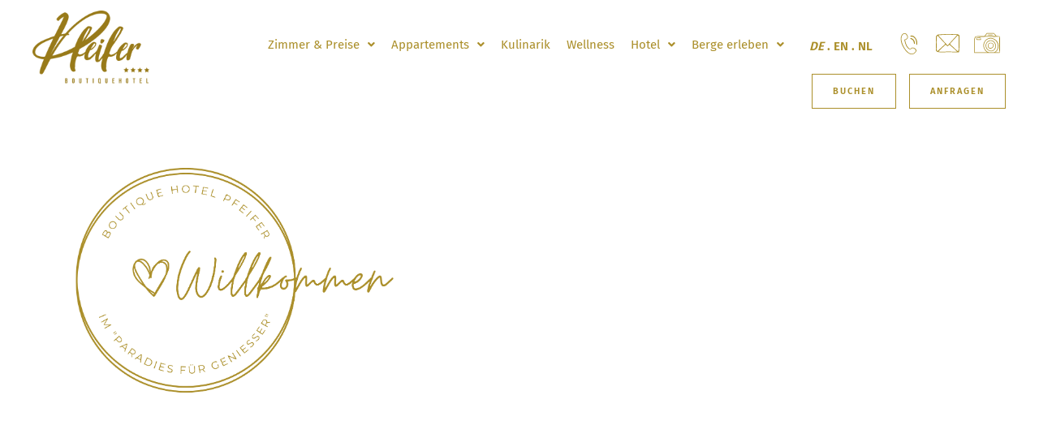

--- FILE ---
content_type: text/html; charset=UTF-8
request_url: https://www.hotel-pfeifer.at/
body_size: 176170
content:
<!DOCTYPE html>
<html lang="de" prefix="og: https://ogp.me/ns#">
<head>
<meta charset="UTF-8">
<meta name="viewport" content="width=device-width, initial-scale=1">
	<link rel="profile" href="https://gmpg.org/xfn/11"> 
	<link rel="preload" href="https://www.hotel-pfeifer.at/wp-content/astra-local-fonts/fira-sans/va9B4kDNxMZdWfMOD5VnSKzeRhf6.woff2" as="font" type="font/woff2" crossorigin><link rel="preload" href="https://www.hotel-pfeifer.at/wp-content/astra-local-fonts/licorice/t5tjIR8TMomTCAyjNn2wjKM.woff2" as="font" type="font/woff2" crossorigin><link rel="preload" href="https://www.hotel-pfeifer.at/wp-content/astra-local-fonts/yeseva-one/OpNJno4ck8vc-xYpwWWxli1VWw.woff2" as="font" type="font/woff2" crossorigin>
<!-- Suchmaschinen-Optimierung durch Rank Math PRO - https://rankmath.com/ -->
<title>Willkommen im Boutiquehotel &quot;Hotel Pfeifer&quot; im Montafon</title>
<meta name="description" content="Das 4-Sterne Hotel Pfeifer, ein Boutiquehotel in den Montafoner Bergen für dynamische Naturliebhaber und entspannte Genussmenschen."/>
<meta name="robots" content="follow, index, max-snippet:-1, max-video-preview:-1, max-image-preview:large"/>
<link rel="canonical" href="https://www.hotel-pfeifer.at/" />
<meta property="og:locale" content="de_DE" />
<meta property="og:type" content="website" />
<meta property="og:title" content="Willkommen im Boutiquehotel &quot;Hotel Pfeifer&quot; im Montafon" />
<meta property="og:description" content="Das 4-Sterne Hotel Pfeifer, ein Boutiquehotel in den Montafoner Bergen für dynamische Naturliebhaber und entspannte Genussmenschen." />
<meta property="og:url" content="https://www.hotel-pfeifer.at/" />
<meta property="og:site_name" content="4-Sterne Hotel Pfeifer" />
<meta property="og:updated_time" content="2025-12-03T16:01:00+00:00" />
<meta name="twitter:card" content="summary_large_image" />
<meta name="twitter:title" content="Willkommen im Boutiquehotel &quot;Hotel Pfeifer&quot; im Montafon" />
<meta name="twitter:description" content="Das 4-Sterne Hotel Pfeifer, ein Boutiquehotel in den Montafoner Bergen für dynamische Naturliebhaber und entspannte Genussmenschen." />
<meta name="twitter:label1" content="Verfasst von" />
<meta name="twitter:data1" content="Manuela" />
<meta name="twitter:label2" content="Lesedauer" />
<meta name="twitter:data2" content="Weniger als eine Minute" />
<script type="application/ld+json" class="rank-math-schema">{"@context":"https://schema.org","@graph":[{"@type":"Place","@id":"https://www.hotel-pfeifer.at/#place","address":{"@type":"PostalAddress","streetAddress":"Dorfstrasse 186c","addressLocality":"Gaschurn","postalCode":"6793"}},{"@type":["Hotel","Organization"],"@id":"https://www.hotel-pfeifer.at/#organization","name":"4-Sterne Hotel Pfeifer","url":"https://www.hotel-pfeifer.at","email":"info@hotel-pfeifer.at","address":{"@type":"PostalAddress","streetAddress":"Dorfstrasse 186c","addressLocality":"Gaschurn","postalCode":"6793"},"logo":{"@type":"ImageObject","@id":"https://www.hotel-pfeifer.at/#logo","url":"https://www.hotel-pfeifer.at/wp-content/uploads/2024/02/hotel_pfeifer_gold_dark-01_2024.png","contentUrl":"https://www.hotel-pfeifer.at/wp-content/uploads/2024/02/hotel_pfeifer_gold_dark-01_2024.png","caption":"4-Sterne Hotel Pfeifer","inLanguage":"de","width":"2000","height":"621"},"description":"Das 4-Sterne Hotel Pfeifer, ein romantisches Hideaway in den Montafoner Bergen f\u00fcr dynamische Naturliebhaber und entspannte Genussmenschen.","location":{"@id":"https://www.hotel-pfeifer.at/#place"},"image":{"@id":"https://www.hotel-pfeifer.at/#logo"},"telephone":"+43 (0) 5558 / 8620"},{"@type":"WebSite","@id":"https://www.hotel-pfeifer.at/#website","url":"https://www.hotel-pfeifer.at","name":"4-Sterne Hotel Pfeifer","alternateName":"Hotel Pfeifer Boutiquehotel","publisher":{"@id":"https://www.hotel-pfeifer.at/#organization"},"inLanguage":"de","potentialAction":{"@type":"SearchAction","target":"https://www.hotel-pfeifer.at/?s={search_term_string}","query-input":"required name=search_term_string"}},{"@type":"ImageObject","@id":"https://www.hotel-pfeifer.at/wp-content/uploads/2023/05/icon-hotel-pfeifer-3.png","url":"https://www.hotel-pfeifer.at/wp-content/uploads/2023/05/icon-hotel-pfeifer-3.png","width":"200","height":"200","inLanguage":"de"},{"@type":"AboutPage","@id":"https://www.hotel-pfeifer.at/#webpage","url":"https://www.hotel-pfeifer.at/","name":"Willkommen im Boutiquehotel &quot;Hotel Pfeifer&quot; im Montafon","datePublished":"2022-10-17T19:21:39+00:00","dateModified":"2025-12-03T16:01:00+00:00","about":{"@id":"https://www.hotel-pfeifer.at/#organization"},"isPartOf":{"@id":"https://www.hotel-pfeifer.at/#website"},"primaryImageOfPage":{"@id":"https://www.hotel-pfeifer.at/wp-content/uploads/2023/05/icon-hotel-pfeifer-3.png"},"inLanguage":"de"}]}</script>
<!-- /Rank Math WordPress SEO Plugin -->

<link rel="alternate" type="application/rss+xml" title="4-Sterne Hotel Pfeifer &raquo; Feed" href="https://www.hotel-pfeifer.at/feed/" />
<link rel="alternate" type="application/rss+xml" title="4-Sterne Hotel Pfeifer &raquo; Kommentar-Feed" href="https://www.hotel-pfeifer.at/comments/feed/" />
<link rel="alternate" title="oEmbed (JSON)" type="application/json+oembed" href="https://www.hotel-pfeifer.at/wp-json/oembed/1.0/embed?url=https%3A%2F%2Fwww.hotel-pfeifer.at%2F" />
<link rel="alternate" title="oEmbed (XML)" type="text/xml+oembed" href="https://www.hotel-pfeifer.at/wp-json/oembed/1.0/embed?url=https%3A%2F%2Fwww.hotel-pfeifer.at%2F&#038;format=xml" />
<style id='wp-img-auto-sizes-contain-inline-css'>
img:is([sizes=auto i],[sizes^="auto," i]){contain-intrinsic-size:3000px 1500px}
/*# sourceURL=wp-img-auto-sizes-contain-inline-css */
</style>
<link rel='stylesheet' id='astra-theme-css-css' href='https://www.hotel-pfeifer.at/wp-content/themes/astra/assets/css/minified/main.min.css?ver=4.11.15' media='all' />
<style id='astra-theme-css-inline-css'>
.ast-no-sidebar .entry-content .alignfull {margin-left: calc( -50vw + 50%);margin-right: calc( -50vw + 50%);max-width: 100vw;width: 100vw;}.ast-no-sidebar .entry-content .alignwide {margin-left: calc(-41vw + 50%);margin-right: calc(-41vw + 50%);max-width: unset;width: unset;}.ast-no-sidebar .entry-content .alignfull .alignfull,.ast-no-sidebar .entry-content .alignfull .alignwide,.ast-no-sidebar .entry-content .alignwide .alignfull,.ast-no-sidebar .entry-content .alignwide .alignwide,.ast-no-sidebar .entry-content .wp-block-column .alignfull,.ast-no-sidebar .entry-content .wp-block-column .alignwide{width: 100%;margin-left: auto;margin-right: auto;}.wp-block-gallery,.blocks-gallery-grid {margin: 0;}.wp-block-separator {max-width: 100px;}.wp-block-separator.is-style-wide,.wp-block-separator.is-style-dots {max-width: none;}.entry-content .has-2-columns .wp-block-column:first-child {padding-right: 10px;}.entry-content .has-2-columns .wp-block-column:last-child {padding-left: 10px;}@media (max-width: 782px) {.entry-content .wp-block-columns .wp-block-column {flex-basis: 100%;}.entry-content .has-2-columns .wp-block-column:first-child {padding-right: 0;}.entry-content .has-2-columns .wp-block-column:last-child {padding-left: 0;}}body .entry-content .wp-block-latest-posts {margin-left: 0;}body .entry-content .wp-block-latest-posts li {list-style: none;}.ast-no-sidebar .ast-container .entry-content .wp-block-latest-posts {margin-left: 0;}.ast-header-break-point .entry-content .alignwide {margin-left: auto;margin-right: auto;}.entry-content .blocks-gallery-item img {margin-bottom: auto;}.wp-block-pullquote {border-top: 4px solid #555d66;border-bottom: 4px solid #555d66;color: #40464d;}:root{--ast-post-nav-space:0;--ast-container-default-xlg-padding:6.67em;--ast-container-default-lg-padding:5.67em;--ast-container-default-slg-padding:4.34em;--ast-container-default-md-padding:3.34em;--ast-container-default-sm-padding:6.67em;--ast-container-default-xs-padding:2.4em;--ast-container-default-xxs-padding:1.4em;--ast-code-block-background:#EEEEEE;--ast-comment-inputs-background:#FAFAFA;--ast-normal-container-width:1200px;--ast-narrow-container-width:750px;--ast-blog-title-font-weight:normal;--ast-blog-meta-weight:inherit;--ast-global-color-primary:var(--ast-global-color-5);--ast-global-color-secondary:var(--ast-global-color-4);--ast-global-color-alternate-background:var(--ast-global-color-7);--ast-global-color-subtle-background:var(--ast-global-color-6);--ast-bg-style-guide:#F8FAFC;--ast-shadow-style-guide:0px 0px 4px 0 #00000057;--ast-global-dark-bg-style:#fff;--ast-global-dark-lfs:#fbfbfb;--ast-widget-bg-color:#fafafa;--ast-wc-container-head-bg-color:#fbfbfb;--ast-title-layout-bg:#eeeeee;--ast-search-border-color:#e7e7e7;--ast-lifter-hover-bg:#e6e6e6;--ast-gallery-block-color:#000;--srfm-color-input-label:var(--ast-global-color-2);}html{font-size:93.75%;}a,.page-title{color:#353028;}a:hover,a:focus{color:var(--ast-global-color-3);}body,button,input,select,textarea,.ast-button,.ast-custom-button{font-family:'Fira Sans',sans-serif;font-weight:400;font-size:15px;font-size:1rem;line-height:var(--ast-body-line-height,1.7em);}blockquote{color:#000000;}h1,h2,h3,h4,h5,h6,.entry-content :where(h1,h2,h3,h4,h5,h6),.site-title,.site-title a{font-family:'Licorice',handwriting;font-weight:normal;}.site-title{font-size:35px;font-size:2.3333333333333rem;display:none;}.site-header .site-description{font-size:15px;font-size:1rem;display:none;}.entry-title{font-size:30px;font-size:2rem;}.archive .ast-article-post .ast-article-inner,.blog .ast-article-post .ast-article-inner,.archive .ast-article-post .ast-article-inner:hover,.blog .ast-article-post .ast-article-inner:hover{overflow:hidden;}h1,.entry-content :where(h1){font-size:90px;font-size:6rem;font-family:'Licorice',handwriting;line-height:1.4em;}h2,.entry-content :where(h2){font-size:50px;font-size:3.3333333333333rem;font-family:'Licorice',handwriting;line-height:1.15em;}h3,.entry-content :where(h3){font-size:20px;font-size:1.3333333333333rem;font-family:'Fira Sans',sans-serif;line-height:1.3em;}h4,.entry-content :where(h4){font-size:15px;font-size:1rem;line-height:1.2em;font-weight:600;font-family:'Fira Sans',sans-serif;}h5,.entry-content :where(h5){font-size:15px;font-size:1rem;line-height:1.2em;font-family:'Fira Sans',sans-serif;}h6,.entry-content :where(h6){font-size:12px;font-size:0.8rem;line-height:1.25em;font-family:'Fira Sans',sans-serif;}::selection{background-color:var(--ast-global-color-0);color:#000000;}body,h1,h2,h3,h4,h5,h6,.entry-title a,.entry-content :where(h1,h2,h3,h4,h5,h6){color:#353028;}.tagcloud a:hover,.tagcloud a:focus,.tagcloud a.current-item{color:#ffffff;border-color:#353028;background-color:#353028;}input:focus,input[type="text"]:focus,input[type="email"]:focus,input[type="url"]:focus,input[type="password"]:focus,input[type="reset"]:focus,input[type="search"]:focus,textarea:focus{border-color:#353028;}input[type="radio"]:checked,input[type=reset],input[type="checkbox"]:checked,input[type="checkbox"]:hover:checked,input[type="checkbox"]:focus:checked,input[type=range]::-webkit-slider-thumb{border-color:#353028;background-color:#353028;box-shadow:none;}.site-footer a:hover + .post-count,.site-footer a:focus + .post-count{background:#353028;border-color:#353028;}.single .nav-links .nav-previous,.single .nav-links .nav-next{color:#353028;}.entry-meta,.entry-meta *{line-height:1.45;color:#353028;}.entry-meta a:not(.ast-button):hover,.entry-meta a:not(.ast-button):hover *,.entry-meta a:not(.ast-button):focus,.entry-meta a:not(.ast-button):focus *,.page-links > .page-link,.page-links .page-link:hover,.post-navigation a:hover{color:var(--ast-global-color-3);}#cat option,.secondary .calendar_wrap thead a,.secondary .calendar_wrap thead a:visited{color:#353028;}.secondary .calendar_wrap #today,.ast-progress-val span{background:#353028;}.secondary a:hover + .post-count,.secondary a:focus + .post-count{background:#353028;border-color:#353028;}.calendar_wrap #today > a{color:#ffffff;}.page-links .page-link,.single .post-navigation a{color:#353028;}.ast-search-menu-icon .search-form button.search-submit{padding:0 4px;}.ast-search-menu-icon form.search-form{padding-right:0;}.ast-search-menu-icon.slide-search input.search-field{width:0;}.ast-header-search .ast-search-menu-icon.ast-dropdown-active .search-form,.ast-header-search .ast-search-menu-icon.ast-dropdown-active .search-field:focus{transition:all 0.2s;}.search-form input.search-field:focus{outline:none;}.widget-title,.widget .wp-block-heading{font-size:21px;font-size:1.4rem;color:#353028;}.single .ast-author-details .author-title{color:var(--ast-global-color-3);}.ast-search-menu-icon.slide-search a:focus-visible:focus-visible,.astra-search-icon:focus-visible,#close:focus-visible,a:focus-visible,.ast-menu-toggle:focus-visible,.site .skip-link:focus-visible,.wp-block-loginout input:focus-visible,.wp-block-search.wp-block-search__button-inside .wp-block-search__inside-wrapper,.ast-header-navigation-arrow:focus-visible,.ast-orders-table__row .ast-orders-table__cell:focus-visible,a#ast-apply-coupon:focus-visible,#ast-apply-coupon:focus-visible,#close:focus-visible,.button.search-submit:focus-visible,#search_submit:focus,.normal-search:focus-visible,.ast-header-account-wrap:focus-visible,.astra-cart-drawer-close:focus,.ast-single-variation:focus,.ast-button:focus{outline-style:dotted;outline-color:inherit;outline-width:thin;}input:focus,input[type="text"]:focus,input[type="email"]:focus,input[type="url"]:focus,input[type="password"]:focus,input[type="reset"]:focus,input[type="search"]:focus,input[type="number"]:focus,textarea:focus,.wp-block-search__input:focus,[data-section="section-header-mobile-trigger"] .ast-button-wrap .ast-mobile-menu-trigger-minimal:focus,.ast-mobile-popup-drawer.active .menu-toggle-close:focus,#ast-scroll-top:focus,#coupon_code:focus,#ast-coupon-code:focus{border-style:dotted;border-color:inherit;border-width:thin;}input{outline:none;}.ast-logo-title-inline .site-logo-img{padding-right:1em;}body .ast-oembed-container *{position:absolute;top:0;width:100%;height:100%;left:0;}body .wp-block-embed-pocket-casts .ast-oembed-container *{position:unset;}.ast-single-post-featured-section + article {margin-top: 2em;}.site-content .ast-single-post-featured-section img {width: 100%;overflow: hidden;object-fit: cover;}.site > .ast-single-related-posts-container {margin-top: 0;}@media (min-width: 922px) {.ast-desktop .ast-container--narrow {max-width: var(--ast-narrow-container-width);margin: 0 auto;}}.ast-page-builder-template .hentry {margin: 0;}.ast-page-builder-template .site-content > .ast-container {max-width: 100%;padding: 0;}.ast-page-builder-template .site .site-content #primary {padding: 0;margin: 0;}.ast-page-builder-template .no-results {text-align: center;margin: 4em auto;}.ast-page-builder-template .ast-pagination {padding: 2em;}.ast-page-builder-template .entry-header.ast-no-title.ast-no-thumbnail {margin-top: 0;}.ast-page-builder-template .entry-header.ast-header-without-markup {margin-top: 0;margin-bottom: 0;}.ast-page-builder-template .entry-header.ast-no-title.ast-no-meta {margin-bottom: 0;}.ast-page-builder-template.single .post-navigation {padding-bottom: 2em;}.ast-page-builder-template.single-post .site-content > .ast-container {max-width: 100%;}.ast-page-builder-template .entry-header {margin-top: 4em;margin-left: auto;margin-right: auto;padding-left: 20px;padding-right: 20px;}.single.ast-page-builder-template .entry-header {padding-left: 20px;padding-right: 20px;}.ast-page-builder-template .ast-archive-description {margin: 4em auto 0;padding-left: 20px;padding-right: 20px;}.ast-page-builder-template.ast-no-sidebar .entry-content .alignwide {margin-left: 0;margin-right: 0;}@media (max-width:921.9px){#ast-desktop-header{display:none;}}@media (min-width:922px){#ast-mobile-header{display:none;}}.wp-block-buttons.aligncenter{justify-content:center;}@media (max-width:921px){.ast-theme-transparent-header #primary,.ast-theme-transparent-header #secondary{padding:0;}}@media (max-width:921px){.ast-plain-container.ast-no-sidebar #primary{padding:0;}}.ast-plain-container.ast-no-sidebar #primary{margin-top:0;margin-bottom:0;}@media (min-width:1200px){.wp-block-group .has-background{padding:20px;}}@media (min-width:1200px){.ast-no-sidebar.ast-separate-container .entry-content .wp-block-group.alignwide,.ast-no-sidebar.ast-separate-container .entry-content .wp-block-cover.alignwide{margin-left:-20px;margin-right:-20px;padding-left:20px;padding-right:20px;}.ast-no-sidebar.ast-separate-container .entry-content .wp-block-cover.alignfull,.ast-no-sidebar.ast-separate-container .entry-content .wp-block-group.alignfull{margin-left:-6.67em;margin-right:-6.67em;padding-left:6.67em;padding-right:6.67em;}}@media (min-width:1200px){.wp-block-cover-image.alignwide .wp-block-cover__inner-container,.wp-block-cover.alignwide .wp-block-cover__inner-container,.wp-block-cover-image.alignfull .wp-block-cover__inner-container,.wp-block-cover.alignfull .wp-block-cover__inner-container{width:100%;}}.wp-block-columns{margin-bottom:unset;}.wp-block-image.size-full{margin:2rem 0;}.wp-block-separator.has-background{padding:0;}.wp-block-gallery{margin-bottom:1.6em;}.wp-block-group{padding-top:4em;padding-bottom:4em;}.wp-block-group__inner-container .wp-block-columns:last-child,.wp-block-group__inner-container :last-child,.wp-block-table table{margin-bottom:0;}.blocks-gallery-grid{width:100%;}.wp-block-navigation-link__content{padding:5px 0;}.wp-block-group .wp-block-group .has-text-align-center,.wp-block-group .wp-block-column .has-text-align-center{max-width:100%;}.has-text-align-center{margin:0 auto;}@media (min-width:1200px){.wp-block-cover__inner-container,.alignwide .wp-block-group__inner-container,.alignfull .wp-block-group__inner-container{max-width:1200px;margin:0 auto;}.wp-block-group.alignnone,.wp-block-group.aligncenter,.wp-block-group.alignleft,.wp-block-group.alignright,.wp-block-group.alignwide,.wp-block-columns.alignwide{margin:2rem 0 1rem 0;}}@media (max-width:1200px){.wp-block-group{padding:3em;}.wp-block-group .wp-block-group{padding:1.5em;}.wp-block-columns,.wp-block-column{margin:1rem 0;}}@media (min-width:921px){.wp-block-columns .wp-block-group{padding:2em;}}@media (max-width:544px){.wp-block-cover-image .wp-block-cover__inner-container,.wp-block-cover .wp-block-cover__inner-container{width:unset;}.wp-block-cover,.wp-block-cover-image{padding:2em 0;}.wp-block-group,.wp-block-cover{padding:2em;}.wp-block-media-text__media img,.wp-block-media-text__media video{width:unset;max-width:100%;}.wp-block-media-text.has-background .wp-block-media-text__content{padding:1em;}}.wp-block-image.aligncenter{margin-left:auto;margin-right:auto;}.wp-block-table.aligncenter{margin-left:auto;margin-right:auto;}@media (min-width:544px){.entry-content .wp-block-media-text.has-media-on-the-right .wp-block-media-text__content{padding:0 8% 0 0;}.entry-content .wp-block-media-text .wp-block-media-text__content{padding:0 0 0 8%;}.ast-plain-container .site-content .entry-content .has-custom-content-position.is-position-bottom-left > *,.ast-plain-container .site-content .entry-content .has-custom-content-position.is-position-bottom-right > *,.ast-plain-container .site-content .entry-content .has-custom-content-position.is-position-top-left > *,.ast-plain-container .site-content .entry-content .has-custom-content-position.is-position-top-right > *,.ast-plain-container .site-content .entry-content .has-custom-content-position.is-position-center-right > *,.ast-plain-container .site-content .entry-content .has-custom-content-position.is-position-center-left > *{margin:0;}}@media (max-width:544px){.entry-content .wp-block-media-text .wp-block-media-text__content{padding:8% 0;}.wp-block-media-text .wp-block-media-text__media img{width:auto;max-width:100%;}}.wp-block-button.is-style-outline .wp-block-button__link{border-color:var(--ast-global-color-5);border-top-width:2px;border-right-width:2px;border-bottom-width:2px;border-left-width:2px;}div.wp-block-button.is-style-outline > .wp-block-button__link:not(.has-text-color),div.wp-block-button.wp-block-button__link.is-style-outline:not(.has-text-color){color:var(--ast-global-color-5);}.wp-block-button.is-style-outline .wp-block-button__link:hover,.wp-block-buttons .wp-block-button.is-style-outline .wp-block-button__link:focus,.wp-block-buttons .wp-block-button.is-style-outline > .wp-block-button__link:not(.has-text-color):hover,.wp-block-buttons .wp-block-button.wp-block-button__link.is-style-outline:not(.has-text-color):hover{color:#ffffff;background-color:#e0c77c;border-color:#e0c77c;}.post-page-numbers.current .page-link,.ast-pagination .page-numbers.current{color:#000000;border-color:var(--ast-global-color-0);background-color:var(--ast-global-color-0);}@media (max-width:921px){.wp-block-button.is-style-outline .wp-block-button__link{padding-top:calc(15px - 2px);padding-right:calc(30px - 2px);padding-bottom:calc(15px - 2px);padding-left:calc(30px - 2px);}}@media (max-width:544px){.wp-block-button.is-style-outline .wp-block-button__link{padding-top:calc(15px - 2px);padding-right:calc(30px - 2px);padding-bottom:calc(15px - 2px);padding-left:calc(30px - 2px);}}@media (min-width:544px){.entry-content > .alignleft{margin-right:20px;}.entry-content > .alignright{margin-left:20px;}.wp-block-group.has-background{padding:20px;}}.wp-block-buttons .wp-block-button.is-style-outline .wp-block-button__link.wp-element-button,.ast-outline-button,.wp-block-uagb-buttons-child .uagb-buttons-repeater.ast-outline-button{border-color:var(--ast-global-color-5);border-top-width:2px;border-right-width:2px;border-bottom-width:2px;border-left-width:2px;font-family:inherit;font-weight:700;font-size:11px;font-size:0.73333333333333rem;line-height:1em;border-top-left-radius:0px;border-top-right-radius:0px;border-bottom-right-radius:0px;border-bottom-left-radius:0px;}.wp-block-buttons .wp-block-button.is-style-outline > .wp-block-button__link:not(.has-text-color),.wp-block-buttons .wp-block-button.wp-block-button__link.is-style-outline:not(.has-text-color),.ast-outline-button{color:var(--ast-global-color-5);}.wp-block-button.is-style-outline .wp-block-button__link:hover,.wp-block-buttons .wp-block-button.is-style-outline .wp-block-button__link:focus,.wp-block-buttons .wp-block-button.is-style-outline > .wp-block-button__link:not(.has-text-color):hover,.wp-block-buttons .wp-block-button.wp-block-button__link.is-style-outline:not(.has-text-color):hover,.ast-outline-button:hover,.ast-outline-button:focus,.wp-block-uagb-buttons-child .uagb-buttons-repeater.ast-outline-button:hover,.wp-block-uagb-buttons-child .uagb-buttons-repeater.ast-outline-button:focus{color:#ffffff;background-color:#e0c77c;border-color:#e0c77c;}.wp-block-button .wp-block-button__link.wp-element-button.is-style-outline:not(.has-background),.wp-block-button.is-style-outline>.wp-block-button__link.wp-element-button:not(.has-background),.ast-outline-button{background-color:var(--ast-global-color-5);}.entry-content[data-ast-blocks-layout] > figure{margin-bottom:1em;}.elementor-widget-container .elementor-loop-container .e-loop-item[data-elementor-type="loop-item"]{width:100%;}@media (max-width:921px){.ast-left-sidebar #content > .ast-container{display:flex;flex-direction:column-reverse;width:100%;}.ast-separate-container .ast-article-post,.ast-separate-container .ast-article-single{padding:1.5em 2.14em;}.ast-author-box img.avatar{margin:20px 0 0 0;}}@media (min-width:922px){.ast-separate-container.ast-right-sidebar #primary,.ast-separate-container.ast-left-sidebar #primary{border:0;}.search-no-results.ast-separate-container #primary{margin-bottom:4em;}}.elementor-widget-button .elementor-button{border-style:solid;text-decoration:none;border-top-width:0;border-right-width:0;border-left-width:0;border-bottom-width:0;}body .elementor-button.elementor-size-sm,body .elementor-button.elementor-size-xs,body .elementor-button.elementor-size-md,body .elementor-button.elementor-size-lg,body .elementor-button.elementor-size-xl,body .elementor-button{border-top-left-radius:0px;border-top-right-radius:0px;border-bottom-right-radius:0px;border-bottom-left-radius:0px;padding-top:15px;padding-right:25px;padding-bottom:15px;padding-left:25px;}.elementor-widget-button .elementor-button{border-color:var(--ast-global-color-5);background-color:var(--ast-global-color-5);}.elementor-widget-button .elementor-button:hover,.elementor-widget-button .elementor-button:focus{color:#ffffff;background-color:#e0c77c;border-color:#e0c77c;}.wp-block-button .wp-block-button__link ,.elementor-widget-button .elementor-button,.elementor-widget-button .elementor-button:visited{color:var(--ast-global-color-2);}.elementor-widget-button .elementor-button{font-weight:700;font-size:11px;font-size:0.73333333333333rem;line-height:1em;text-transform:uppercase;letter-spacing:2px;}body .elementor-button.elementor-size-sm,body .elementor-button.elementor-size-xs,body .elementor-button.elementor-size-md,body .elementor-button.elementor-size-lg,body .elementor-button.elementor-size-xl,body .elementor-button{font-size:11px;font-size:0.73333333333333rem;}.wp-block-button .wp-block-button__link:hover,.wp-block-button .wp-block-button__link:focus{color:#ffffff;background-color:#e0c77c;border-color:#e0c77c;}.elementor-widget-heading h1.elementor-heading-title{line-height:1.4em;}.elementor-widget-heading h2.elementor-heading-title{line-height:1.15em;}.elementor-widget-heading h3.elementor-heading-title{line-height:1.3em;}.elementor-widget-heading h4.elementor-heading-title{line-height:1.2em;}.elementor-widget-heading h5.elementor-heading-title{line-height:1.2em;}.elementor-widget-heading h6.elementor-heading-title{line-height:1.25em;}.wp-block-button .wp-block-button__link{border:none;background-color:var(--ast-global-color-5);color:var(--ast-global-color-2);font-family:inherit;font-weight:700;line-height:1em;text-transform:uppercase;letter-spacing:2px;font-size:11px;font-size:0.73333333333333rem;padding:15px 30px;border-top-left-radius:0px;border-top-right-radius:0px;border-bottom-right-radius:0px;border-bottom-left-radius:0px;}.wp-block-button.is-style-outline .wp-block-button__link{border-style:solid;border-top-width:2px;border-right-width:2px;border-left-width:2px;border-bottom-width:2px;border-color:var(--ast-global-color-5);padding-top:calc(15px - 2px);padding-right:calc(30px - 2px);padding-bottom:calc(15px - 2px);padding-left:calc(30px - 2px);}@media (max-width:921px){.wp-block-button .wp-block-button__link{border:none;padding:15px 30px;}.wp-block-button.is-style-outline .wp-block-button__link{padding-top:calc(15px - 2px);padding-right:calc(30px - 2px);padding-bottom:calc(15px - 2px);padding-left:calc(30px - 2px);}}@media (max-width:544px){.wp-block-button .wp-block-button__link{border:none;padding:15px 30px;}.wp-block-button.is-style-outline .wp-block-button__link{padding-top:calc(15px - 2px);padding-right:calc(30px - 2px);padding-bottom:calc(15px - 2px);padding-left:calc(30px - 2px);}}.menu-toggle,button,.ast-button,.ast-custom-button,.button,input#submit,input[type="button"],input[type="submit"],input[type="reset"]{border-style:solid;border-top-width:0;border-right-width:0;border-left-width:0;border-bottom-width:0;color:var(--ast-global-color-2);border-color:var(--ast-global-color-5);background-color:var(--ast-global-color-5);padding-top:15px;padding-right:25px;padding-bottom:15px;padding-left:25px;font-family:inherit;font-weight:700;font-size:11px;font-size:0.73333333333333rem;line-height:1em;text-transform:uppercase;letter-spacing:2px;border-top-left-radius:0px;border-top-right-radius:0px;border-bottom-right-radius:0px;border-bottom-left-radius:0px;}button:focus,.menu-toggle:hover,button:hover,.ast-button:hover,.ast-custom-button:hover .button:hover,.ast-custom-button:hover ,input[type=reset]:hover,input[type=reset]:focus,input#submit:hover,input#submit:focus,input[type="button"]:hover,input[type="button"]:focus,input[type="submit"]:hover,input[type="submit"]:focus{color:#ffffff;background-color:#e0c77c;border-color:#e0c77c;}@media (max-width:921px){.ast-mobile-header-stack .main-header-bar .ast-search-menu-icon{display:inline-block;}.ast-header-break-point.ast-header-custom-item-outside .ast-mobile-header-stack .main-header-bar .ast-search-icon{margin:0;}.ast-comment-avatar-wrap img{max-width:2.5em;}.ast-comment-meta{padding:0 1.8888em 1.3333em;}.ast-separate-container .ast-comment-list li.depth-1{padding:1.5em 2.14em;}.ast-separate-container .comment-respond{padding:2em 2.14em;}}@media (min-width:544px){.ast-container{max-width:100%;}}@media (max-width:544px){.ast-separate-container .ast-article-post,.ast-separate-container .ast-article-single,.ast-separate-container .comments-title,.ast-separate-container .ast-archive-description{padding:1.5em 1em;}.ast-separate-container #content .ast-container{padding-left:0.54em;padding-right:0.54em;}.ast-separate-container .ast-comment-list .bypostauthor{padding:.5em;}.ast-search-menu-icon.ast-dropdown-active .search-field{width:170px;}} #ast-mobile-header .ast-site-header-cart-li a{pointer-events:none;}body,.ast-separate-container{background-color:var(--ast-global-color-5);background-image:none;}.ast-no-sidebar.ast-separate-container .entry-content .alignfull {margin-left: -6.67em;margin-right: -6.67em;width: auto;}@media (max-width: 1200px) {.ast-no-sidebar.ast-separate-container .entry-content .alignfull {margin-left: -2.4em;margin-right: -2.4em;}}@media (max-width: 768px) {.ast-no-sidebar.ast-separate-container .entry-content .alignfull {margin-left: -2.14em;margin-right: -2.14em;}}@media (max-width: 544px) {.ast-no-sidebar.ast-separate-container .entry-content .alignfull {margin-left: -1em;margin-right: -1em;}}.ast-no-sidebar.ast-separate-container .entry-content .alignwide {margin-left: -20px;margin-right: -20px;}.ast-no-sidebar.ast-separate-container .entry-content .wp-block-column .alignfull,.ast-no-sidebar.ast-separate-container .entry-content .wp-block-column .alignwide {margin-left: auto;margin-right: auto;width: 100%;}@media (max-width:921px){.site-title{display:none;}.site-header .site-description{display:none;}h1,.entry-content :where(h1){font-size:70px;}h2,.entry-content :where(h2){font-size:40px;}h3,.entry-content :where(h3){font-size:20px;}}@media (max-width:544px){.site-title{display:none;}.site-header .site-description{display:none;}h1,.entry-content :where(h1){font-size:45px;}h2,.entry-content :where(h2){font-size:40px;}h3,.entry-content :where(h3){font-size:20px;}}@media (max-width:921px){html{font-size:85.5%;}}@media (max-width:544px){html{font-size:85.5%;}}@media (min-width:922px){.ast-container{max-width:1240px;}}@media (min-width:922px){.site-content .ast-container{display:flex;}}@media (max-width:921px){.site-content .ast-container{flex-direction:column;}}@media (min-width:922px){.main-header-menu .sub-menu .menu-item.ast-left-align-sub-menu:hover > .sub-menu,.main-header-menu .sub-menu .menu-item.ast-left-align-sub-menu.focus > .sub-menu{margin-left:-0px;}}.site .comments-area{padding-bottom:3em;}blockquote {padding: 1.2em;}:root .has-ast-global-color-0-color{color:var(--ast-global-color-0);}:root .has-ast-global-color-0-background-color{background-color:var(--ast-global-color-0);}:root .wp-block-button .has-ast-global-color-0-color{color:var(--ast-global-color-0);}:root .wp-block-button .has-ast-global-color-0-background-color{background-color:var(--ast-global-color-0);}:root .has-ast-global-color-1-color{color:var(--ast-global-color-1);}:root .has-ast-global-color-1-background-color{background-color:var(--ast-global-color-1);}:root .wp-block-button .has-ast-global-color-1-color{color:var(--ast-global-color-1);}:root .wp-block-button .has-ast-global-color-1-background-color{background-color:var(--ast-global-color-1);}:root .has-ast-global-color-2-color{color:var(--ast-global-color-2);}:root .has-ast-global-color-2-background-color{background-color:var(--ast-global-color-2);}:root .wp-block-button .has-ast-global-color-2-color{color:var(--ast-global-color-2);}:root .wp-block-button .has-ast-global-color-2-background-color{background-color:var(--ast-global-color-2);}:root .has-ast-global-color-3-color{color:var(--ast-global-color-3);}:root .has-ast-global-color-3-background-color{background-color:var(--ast-global-color-3);}:root .wp-block-button .has-ast-global-color-3-color{color:var(--ast-global-color-3);}:root .wp-block-button .has-ast-global-color-3-background-color{background-color:var(--ast-global-color-3);}:root .has-ast-global-color-4-color{color:var(--ast-global-color-4);}:root .has-ast-global-color-4-background-color{background-color:var(--ast-global-color-4);}:root .wp-block-button .has-ast-global-color-4-color{color:var(--ast-global-color-4);}:root .wp-block-button .has-ast-global-color-4-background-color{background-color:var(--ast-global-color-4);}:root .has-ast-global-color-5-color{color:var(--ast-global-color-5);}:root .has-ast-global-color-5-background-color{background-color:var(--ast-global-color-5);}:root .wp-block-button .has-ast-global-color-5-color{color:var(--ast-global-color-5);}:root .wp-block-button .has-ast-global-color-5-background-color{background-color:var(--ast-global-color-5);}:root .has-ast-global-color-6-color{color:var(--ast-global-color-6);}:root .has-ast-global-color-6-background-color{background-color:var(--ast-global-color-6);}:root .wp-block-button .has-ast-global-color-6-color{color:var(--ast-global-color-6);}:root .wp-block-button .has-ast-global-color-6-background-color{background-color:var(--ast-global-color-6);}:root .has-ast-global-color-7-color{color:var(--ast-global-color-7);}:root .has-ast-global-color-7-background-color{background-color:var(--ast-global-color-7);}:root .wp-block-button .has-ast-global-color-7-color{color:var(--ast-global-color-7);}:root .wp-block-button .has-ast-global-color-7-background-color{background-color:var(--ast-global-color-7);}:root .has-ast-global-color-8-color{color:var(--ast-global-color-8);}:root .has-ast-global-color-8-background-color{background-color:var(--ast-global-color-8);}:root .wp-block-button .has-ast-global-color-8-color{color:var(--ast-global-color-8);}:root .wp-block-button .has-ast-global-color-8-background-color{background-color:var(--ast-global-color-8);}:root{--ast-global-color-0:#d0c0b0;--ast-global-color-1:#d3adb3;--ast-global-color-2:#1E1810;--ast-global-color-3:#62615C;--ast-global-color-4:#F8F7F3;--ast-global-color-5:#FFFFFF;--ast-global-color-6:#000000;--ast-global-color-7:#4B4F58;--ast-global-color-8:#F6F7F8;}:root {--ast-border-color : #dddddd;}.ast-single-entry-banner {-js-display: flex;display: flex;flex-direction: column;justify-content: center;text-align: center;position: relative;background: var(--ast-title-layout-bg);}.ast-single-entry-banner[data-banner-layout="layout-1"] {max-width: 1200px;background: inherit;padding: 20px 0;}.ast-single-entry-banner[data-banner-width-type="custom"] {margin: 0 auto;width: 100%;}.ast-single-entry-banner + .site-content .entry-header {margin-bottom: 0;}.site .ast-author-avatar {--ast-author-avatar-size: ;}a.ast-underline-text {text-decoration: underline;}.ast-container > .ast-terms-link {position: relative;display: block;}a.ast-button.ast-badge-tax {padding: 4px 8px;border-radius: 3px;font-size: inherit;}header.entry-header{text-align:left;}header.entry-header .entry-title{font-size:30px;font-size:2rem;}header.entry-header > *:not(:last-child){margin-bottom:10px;}@media (max-width:921px){header.entry-header{text-align:left;}}@media (max-width:544px){header.entry-header{text-align:left;}}.ast-archive-entry-banner {-js-display: flex;display: flex;flex-direction: column;justify-content: center;text-align: center;position: relative;background: var(--ast-title-layout-bg);}.ast-archive-entry-banner[data-banner-width-type="custom"] {margin: 0 auto;width: 100%;}.ast-archive-entry-banner[data-banner-layout="layout-1"] {background: inherit;padding: 20px 0;text-align: left;}body.archive .ast-archive-description{max-width:1200px;width:100%;text-align:left;padding-top:3em;padding-right:3em;padding-bottom:3em;padding-left:3em;}body.archive .ast-archive-description .ast-archive-title,body.archive .ast-archive-description .ast-archive-title *{font-size:40px;font-size:2.6666666666667rem;}body.archive .ast-archive-description > *:not(:last-child){margin-bottom:10px;}@media (max-width:921px){body.archive .ast-archive-description{text-align:left;}}@media (max-width:544px){body.archive .ast-archive-description{text-align:left;}}.ast-breadcrumbs .trail-browse,.ast-breadcrumbs .trail-items,.ast-breadcrumbs .trail-items li{display:inline-block;margin:0;padding:0;border:none;background:inherit;text-indent:0;text-decoration:none;}.ast-breadcrumbs .trail-browse{font-size:inherit;font-style:inherit;font-weight:inherit;color:inherit;}.ast-breadcrumbs .trail-items{list-style:none;}.trail-items li::after{padding:0 0.3em;content:"\00bb";}.trail-items li:last-of-type::after{display:none;}h1,h2,h3,h4,h5,h6,.entry-content :where(h1,h2,h3,h4,h5,h6){color:#353028;}@media (max-width:921px){.ast-builder-grid-row-container.ast-builder-grid-row-tablet-3-firstrow .ast-builder-grid-row > *:first-child,.ast-builder-grid-row-container.ast-builder-grid-row-tablet-3-lastrow .ast-builder-grid-row > *:last-child{grid-column:1 / -1;}}@media (max-width:544px){.ast-builder-grid-row-container.ast-builder-grid-row-mobile-3-firstrow .ast-builder-grid-row > *:first-child,.ast-builder-grid-row-container.ast-builder-grid-row-mobile-3-lastrow .ast-builder-grid-row > *:last-child{grid-column:1 / -1;}}.ast-builder-layout-element[data-section="title_tagline"]{display:flex;}@media (max-width:921px){.ast-header-break-point .ast-builder-layout-element[data-section="title_tagline"]{display:flex;}}@media (max-width:544px){.ast-header-break-point .ast-builder-layout-element[data-section="title_tagline"]{display:flex;}}.ast-builder-menu-1{font-family:'Yeseva One',display;font-weight:inherit;}.ast-builder-menu-1 .menu-item > .menu-link{font-size:18px;font-size:1.2rem;color:var(--ast-global-color-2);}.ast-builder-menu-1 .menu-item > .ast-menu-toggle{color:var(--ast-global-color-2);}.ast-builder-menu-1 .menu-item:hover > .menu-link,.ast-builder-menu-1 .inline-on-mobile .menu-item:hover > .ast-menu-toggle{color:var(--ast-global-color-0);}.ast-builder-menu-1 .menu-item:hover > .ast-menu-toggle{color:var(--ast-global-color-0);}.ast-builder-menu-1 .menu-item.current-menu-item > .menu-link,.ast-builder-menu-1 .inline-on-mobile .menu-item.current-menu-item > .ast-menu-toggle,.ast-builder-menu-1 .current-menu-ancestor > .menu-link{color:var(--ast-global-color-0);}.ast-builder-menu-1 .menu-item.current-menu-item > .ast-menu-toggle{color:var(--ast-global-color-0);}.ast-builder-menu-1 .sub-menu,.ast-builder-menu-1 .inline-on-mobile .sub-menu{border-top-width:2px;border-bottom-width:0px;border-right-width:0px;border-left-width:0px;border-color:var(--ast-global-color-0);border-style:solid;}.ast-builder-menu-1 .sub-menu .sub-menu{top:-2px;}.ast-builder-menu-1 .main-header-menu > .menu-item > .sub-menu,.ast-builder-menu-1 .main-header-menu > .menu-item > .astra-full-megamenu-wrapper{margin-top:0px;}.ast-desktop .ast-builder-menu-1 .main-header-menu > .menu-item > .sub-menu:before,.ast-desktop .ast-builder-menu-1 .main-header-menu > .menu-item > .astra-full-megamenu-wrapper:before{height:calc( 0px + 2px + 5px );}.ast-desktop .ast-builder-menu-1 .menu-item .sub-menu .menu-link{border-style:none;}@media (max-width:921px){.ast-header-break-point .ast-builder-menu-1 .menu-item.menu-item-has-children > .ast-menu-toggle{top:0;}.ast-builder-menu-1 .inline-on-mobile .menu-item.menu-item-has-children > .ast-menu-toggle{right:-15px;}.ast-builder-menu-1 .menu-item-has-children > .menu-link:after{content:unset;}.ast-builder-menu-1 .main-header-menu > .menu-item > .sub-menu,.ast-builder-menu-1 .main-header-menu > .menu-item > .astra-full-megamenu-wrapper{margin-top:0;}}@media (max-width:544px){.ast-header-break-point .ast-builder-menu-1 .menu-item.menu-item-has-children > .ast-menu-toggle{top:0;}.ast-builder-menu-1 .main-header-menu > .menu-item > .sub-menu,.ast-builder-menu-1 .main-header-menu > .menu-item > .astra-full-megamenu-wrapper{margin-top:0;}}.ast-builder-menu-1{display:flex;}@media (max-width:921px){.ast-header-break-point .ast-builder-menu-1{display:flex;}}@media (max-width:544px){.ast-header-break-point .ast-builder-menu-1{display:flex;}}.ast-builder-html-element img.alignnone{display:inline-block;}.ast-builder-html-element p:first-child{margin-top:0;}.ast-builder-html-element p:last-child{margin-bottom:0;}.ast-header-break-point .main-header-bar .ast-builder-html-element{line-height:1.85714285714286;}.ast-header-html-1 .ast-builder-html-element{font-size:15px;font-size:1rem;}.ast-header-html-1{font-size:15px;font-size:1rem;}.ast-header-html-1{display:flex;}@media (max-width:921px){.ast-header-break-point .ast-header-html-1{display:flex;}}@media (max-width:544px){.ast-header-break-point .ast-header-html-1{display:flex;}}.site-footer{background-image:linear-gradient(to right,var(--ast-global-color-6),var(--ast-global-color-6)),url(http://redesign.hotel-pfeifer.at/wp-content/uploads/2021/05/hero-01-free-img.jpg);background-repeat:no-repeat;background-position:center center;background-size:cover;background-attachment:scroll;}@media (max-width:921px){.ast-hfb-header .site-footer{padding-left:25px;padding-right:25px;}}@media (max-width:544px){.ast-hfb-header .site-footer{padding-left:20px;padding-right:20px;}}.elementor-widget-heading .elementor-heading-title{margin:0;}.elementor-page .ast-menu-toggle{color:unset !important;background:unset !important;}.elementor-post.elementor-grid-item.hentry{margin-bottom:0;}.woocommerce div.product .elementor-element.elementor-products-grid .related.products ul.products li.product,.elementor-element .elementor-wc-products .woocommerce[class*='columns-'] ul.products li.product{width:auto;margin:0;float:none;}body .elementor hr{background-color:#ccc;margin:0;}.ast-left-sidebar .elementor-section.elementor-section-stretched,.ast-right-sidebar .elementor-section.elementor-section-stretched{max-width:100%;left:0 !important;}.elementor-posts-container [CLASS*="ast-width-"]{width:100%;}.elementor-template-full-width .ast-container{display:block;}.elementor-screen-only,.screen-reader-text,.screen-reader-text span,.ui-helper-hidden-accessible{top:0 !important;}@media (max-width:544px){.elementor-element .elementor-wc-products .woocommerce[class*="columns-"] ul.products li.product{width:auto;margin:0;}.elementor-element .woocommerce .woocommerce-result-count{float:none;}}.ast-desktop .ast-mega-menu-enabled .ast-builder-menu-1 div:not( .astra-full-megamenu-wrapper) .sub-menu,.ast-builder-menu-1 .inline-on-mobile .sub-menu,.ast-desktop .ast-builder-menu-1 .astra-full-megamenu-wrapper,.ast-desktop .ast-builder-menu-1 .menu-item .sub-menu{box-shadow:0px 4px 10px -2px rgba(0,0,0,0.1);}.ast-desktop .ast-mobile-popup-drawer.active .ast-mobile-popup-inner{max-width:35%;}@media (max-width:921px){.ast-mobile-popup-drawer.active .ast-mobile-popup-inner{max-width:90%;}}@media (max-width:544px){.ast-mobile-popup-drawer.active .ast-mobile-popup-inner{max-width:90%;}}.ast-header-break-point .main-header-bar{border-bottom-width:1px;}@media (min-width:922px){.main-header-bar{border-bottom-width:1px;}}.main-header-menu .menu-item,#astra-footer-menu .menu-item,.main-header-bar .ast-masthead-custom-menu-items{-js-display:flex;display:flex;-webkit-box-pack:center;-webkit-justify-content:center;-moz-box-pack:center;-ms-flex-pack:center;justify-content:center;-webkit-box-orient:vertical;-webkit-box-direction:normal;-webkit-flex-direction:column;-moz-box-orient:vertical;-moz-box-direction:normal;-ms-flex-direction:column;flex-direction:column;}.main-header-menu > .menu-item > .menu-link,#astra-footer-menu > .menu-item > .menu-link{height:100%;-webkit-box-align:center;-webkit-align-items:center;-moz-box-align:center;-ms-flex-align:center;align-items:center;-js-display:flex;display:flex;}.ast-header-break-point .main-navigation ul .menu-item .menu-link .icon-arrow:first-of-type svg{top:.2em;margin-top:0px;margin-left:0px;width:.65em;transform:translate(0,-2px) rotateZ(270deg);}.ast-mobile-popup-content .ast-submenu-expanded > .ast-menu-toggle{transform:rotateX(180deg);overflow-y:auto;}@media (min-width:922px){.ast-builder-menu .main-navigation > ul > li:last-child a{margin-right:0;}}.ast-separate-container .ast-article-inner{background-color:transparent;background-image:none;}.ast-separate-container .ast-article-post{background-color:var(--ast-global-color-5);background-image:none;}@media (max-width:921px){.ast-separate-container .ast-article-post{background-color:var(--ast-global-color-5);background-image:none;}}@media (max-width:544px){.ast-separate-container .ast-article-post{background-color:var(--ast-global-color-5);background-image:none;}}.ast-separate-container .ast-article-single:not(.ast-related-post),.ast-separate-container .error-404,.ast-separate-container .no-results,.single.ast-separate-container.ast-author-meta,.ast-separate-container .related-posts-title-wrapper,.ast-separate-container .comments-count-wrapper,.ast-box-layout.ast-plain-container .site-content,.ast-padded-layout.ast-plain-container .site-content,.ast-separate-container .ast-archive-description,.ast-separate-container .comments-area .comment-respond,.ast-separate-container .comments-area .ast-comment-list li,.ast-separate-container .comments-area .comments-title{background-color:var(--ast-global-color-5);background-image:none;}@media (max-width:921px){.ast-separate-container .ast-article-single:not(.ast-related-post),.ast-separate-container .error-404,.ast-separate-container .no-results,.single.ast-separate-container.ast-author-meta,.ast-separate-container .related-posts-title-wrapper,.ast-separate-container .comments-count-wrapper,.ast-box-layout.ast-plain-container .site-content,.ast-padded-layout.ast-plain-container .site-content,.ast-separate-container .ast-archive-description{background-color:var(--ast-global-color-5);background-image:none;}}@media (max-width:544px){.ast-separate-container .ast-article-single:not(.ast-related-post),.ast-separate-container .error-404,.ast-separate-container .no-results,.single.ast-separate-container.ast-author-meta,.ast-separate-container .related-posts-title-wrapper,.ast-separate-container .comments-count-wrapper,.ast-box-layout.ast-plain-container .site-content,.ast-padded-layout.ast-plain-container .site-content,.ast-separate-container .ast-archive-description{background-color:var(--ast-global-color-5);background-image:none;}}.ast-separate-container.ast-two-container #secondary .widget{background-color:var(--ast-global-color-5);background-image:none;}@media (max-width:921px){.ast-separate-container.ast-two-container #secondary .widget{background-color:var(--ast-global-color-5);background-image:none;}}@media (max-width:544px){.ast-separate-container.ast-two-container #secondary .widget{background-color:var(--ast-global-color-5);background-image:none;}}#ast-scroll-top {display: none;position: fixed;text-align: center;cursor: pointer;z-index: 99;width: 2.1em;height: 2.1em;line-height: 2.1;color: #ffffff;border-radius: 2px;content: "";outline: inherit;}@media (min-width: 769px) {#ast-scroll-top {content: "769";}}#ast-scroll-top .ast-icon.icon-arrow svg {margin-left: 0px;vertical-align: middle;transform: translate(0,-20%) rotate(180deg);width: 1.6em;}.ast-scroll-to-top-right {right: 30px;bottom: 30px;}.ast-scroll-to-top-left {left: 30px;bottom: 30px;}#ast-scroll-top{color:var(--ast-global-color-5);background-color:#ab8f2a;font-size:18px;border-top-left-radius:5%;border-top-right-radius:5%;border-bottom-right-radius:5%;border-bottom-left-radius:5%;}#ast-scroll-top:hover{color:var(--ast-global-color-5);background-color:rgba(171,143,43,0.7);}@media (max-width:921px){#ast-scroll-top .ast-icon.icon-arrow svg{width:1em;}}.ast-mobile-header-content > *,.ast-desktop-header-content > * {padding: 10px 0;height: auto;}.ast-mobile-header-content > *:first-child,.ast-desktop-header-content > *:first-child {padding-top: 10px;}.ast-mobile-header-content > .ast-builder-menu,.ast-desktop-header-content > .ast-builder-menu {padding-top: 0;}.ast-mobile-header-content > *:last-child,.ast-desktop-header-content > *:last-child {padding-bottom: 0;}.ast-mobile-header-content .ast-search-menu-icon.ast-inline-search label,.ast-desktop-header-content .ast-search-menu-icon.ast-inline-search label {width: 100%;}.ast-desktop-header-content .main-header-bar-navigation .ast-submenu-expanded > .ast-menu-toggle::before {transform: rotateX(180deg);}#ast-desktop-header .ast-desktop-header-content,.ast-mobile-header-content .ast-search-icon,.ast-desktop-header-content .ast-search-icon,.ast-mobile-header-wrap .ast-mobile-header-content,.ast-main-header-nav-open.ast-popup-nav-open .ast-mobile-header-wrap .ast-mobile-header-content,.ast-main-header-nav-open.ast-popup-nav-open .ast-desktop-header-content {display: none;}.ast-main-header-nav-open.ast-header-break-point #ast-desktop-header .ast-desktop-header-content,.ast-main-header-nav-open.ast-header-break-point .ast-mobile-header-wrap .ast-mobile-header-content {display: block;}.ast-desktop .ast-desktop-header-content .astra-menu-animation-slide-up > .menu-item > .sub-menu,.ast-desktop .ast-desktop-header-content .astra-menu-animation-slide-up > .menu-item .menu-item > .sub-menu,.ast-desktop .ast-desktop-header-content .astra-menu-animation-slide-down > .menu-item > .sub-menu,.ast-desktop .ast-desktop-header-content .astra-menu-animation-slide-down > .menu-item .menu-item > .sub-menu,.ast-desktop .ast-desktop-header-content .astra-menu-animation-fade > .menu-item > .sub-menu,.ast-desktop .ast-desktop-header-content .astra-menu-animation-fade > .menu-item .menu-item > .sub-menu {opacity: 1;visibility: visible;}.ast-hfb-header.ast-default-menu-enable.ast-header-break-point .ast-mobile-header-wrap .ast-mobile-header-content .main-header-bar-navigation {width: unset;margin: unset;}.ast-mobile-header-content.content-align-flex-end .main-header-bar-navigation .menu-item-has-children > .ast-menu-toggle,.ast-desktop-header-content.content-align-flex-end .main-header-bar-navigation .menu-item-has-children > .ast-menu-toggle {left: calc( 20px - 0.907em);right: auto;}.ast-mobile-header-content .ast-search-menu-icon,.ast-mobile-header-content .ast-search-menu-icon.slide-search,.ast-desktop-header-content .ast-search-menu-icon,.ast-desktop-header-content .ast-search-menu-icon.slide-search {width: 100%;position: relative;display: block;right: auto;transform: none;}.ast-mobile-header-content .ast-search-menu-icon.slide-search .search-form,.ast-mobile-header-content .ast-search-menu-icon .search-form,.ast-desktop-header-content .ast-search-menu-icon.slide-search .search-form,.ast-desktop-header-content .ast-search-menu-icon .search-form {right: 0;visibility: visible;opacity: 1;position: relative;top: auto;transform: none;padding: 0;display: block;overflow: hidden;}.ast-mobile-header-content .ast-search-menu-icon.ast-inline-search .search-field,.ast-mobile-header-content .ast-search-menu-icon .search-field,.ast-desktop-header-content .ast-search-menu-icon.ast-inline-search .search-field,.ast-desktop-header-content .ast-search-menu-icon .search-field {width: 100%;padding-right: 5.5em;}.ast-mobile-header-content .ast-search-menu-icon .search-submit,.ast-desktop-header-content .ast-search-menu-icon .search-submit {display: block;position: absolute;height: 100%;top: 0;right: 0;padding: 0 1em;border-radius: 0;}.ast-hfb-header.ast-default-menu-enable.ast-header-break-point .ast-mobile-header-wrap .ast-mobile-header-content .main-header-bar-navigation ul .sub-menu .menu-link {padding-left: 30px;}.ast-hfb-header.ast-default-menu-enable.ast-header-break-point .ast-mobile-header-wrap .ast-mobile-header-content .main-header-bar-navigation .sub-menu .menu-item .menu-item .menu-link {padding-left: 40px;}.ast-mobile-popup-drawer.active .ast-mobile-popup-inner{background-color:#ffffff;;}.ast-mobile-header-wrap .ast-mobile-header-content,.ast-desktop-header-content{background-color:#ffffff;;}.ast-mobile-popup-content > *,.ast-mobile-header-content > *,.ast-desktop-popup-content > *,.ast-desktop-header-content > *{padding-top:0px;padding-bottom:0px;}.content-align-flex-start .ast-builder-layout-element{justify-content:flex-start;}.content-align-flex-start .main-header-menu{text-align:left;}.ast-mobile-popup-drawer.active .menu-toggle-close{color:#3a3a3a;}.ast-mobile-header-wrap .ast-primary-header-bar,.ast-primary-header-bar .site-primary-header-wrap{min-height:110px;}.ast-desktop .ast-primary-header-bar .main-header-menu > .menu-item{line-height:110px;}.ast-header-break-point #masthead .ast-mobile-header-wrap .ast-primary-header-bar,.ast-header-break-point #masthead .ast-mobile-header-wrap .ast-below-header-bar,.ast-header-break-point #masthead .ast-mobile-header-wrap .ast-above-header-bar{padding-left:20px;padding-right:20px;}.ast-header-break-point .ast-primary-header-bar{border-bottom-width:0px;border-bottom-color:#eaeaea;border-bottom-style:solid;}@media (min-width:922px){.ast-primary-header-bar{border-bottom-width:0px;border-bottom-color:#eaeaea;border-bottom-style:solid;}}.ast-primary-header-bar{background-color:var(--ast-global-color-5);background-image:none;}.ast-primary-header-bar{display:block;}@media (max-width:921px){.ast-header-break-point .ast-primary-header-bar{display:grid;}}@media (max-width:544px){.ast-header-break-point .ast-primary-header-bar{display:grid;}}[data-section="section-header-mobile-trigger"] .ast-button-wrap .ast-mobile-menu-trigger-minimal{color:var(--ast-global-color-0);border:none;background:transparent;}[data-section="section-header-mobile-trigger"] .ast-button-wrap .mobile-menu-toggle-icon .ast-mobile-svg{width:20px;height:20px;fill:var(--ast-global-color-0);}[data-section="section-header-mobile-trigger"] .ast-button-wrap .mobile-menu-wrap .mobile-menu{color:var(--ast-global-color-0);}.ast-builder-menu-mobile .main-navigation .menu-item > .menu-link{font-family:'Yeseva One',display;}.ast-builder-menu-mobile .main-navigation .main-header-menu .menu-item > .menu-link{color:var(--ast-global-color-1);}.ast-builder-menu-mobile .main-navigation .main-header-menu .menu-item > .ast-menu-toggle{color:var(--ast-global-color-1);}.ast-builder-menu-mobile .main-navigation .main-header-menu .menu-item:hover > .menu-link,.ast-builder-menu-mobile .main-navigation .inline-on-mobile .menu-item:hover > .ast-menu-toggle{color:var(--ast-global-color-0);}.ast-builder-menu-mobile .menu-item:hover > .menu-link,.ast-builder-menu-mobile .main-navigation .inline-on-mobile .menu-item:hover > .ast-menu-toggle{color:var(--ast-global-color-0);}.ast-builder-menu-mobile .main-navigation .menu-item:hover > .ast-menu-toggle{color:var(--ast-global-color-0);}.ast-builder-menu-mobile .main-navigation .menu-item.current-menu-item > .menu-link,.ast-builder-menu-mobile .main-navigation .inline-on-mobile .menu-item.current-menu-item > .ast-menu-toggle,.ast-builder-menu-mobile .main-navigation .menu-item.current-menu-ancestor > .menu-link,.ast-builder-menu-mobile .main-navigation .menu-item.current-menu-ancestor > .ast-menu-toggle{color:var(--ast-global-color-0);}.ast-builder-menu-mobile .main-navigation .menu-item.current-menu-item > .ast-menu-toggle{color:var(--ast-global-color-0);}.ast-builder-menu-mobile .main-navigation .menu-item.menu-item-has-children > .ast-menu-toggle{top:0;}.ast-builder-menu-mobile .main-navigation .menu-item-has-children > .menu-link:after{content:unset;}.ast-hfb-header .ast-builder-menu-mobile .main-navigation .main-header-menu,.ast-hfb-header .ast-builder-menu-mobile .main-navigation .main-header-menu,.ast-hfb-header .ast-mobile-header-content .ast-builder-menu-mobile .main-navigation .main-header-menu,.ast-hfb-header .ast-mobile-popup-content .ast-builder-menu-mobile .main-navigation .main-header-menu{border-top-width:1px;border-color:#eaeaea;}.ast-hfb-header .ast-builder-menu-mobile .main-navigation .menu-item .sub-menu .menu-link,.ast-hfb-header .ast-builder-menu-mobile .main-navigation .menu-item .menu-link,.ast-hfb-header .ast-builder-menu-mobile .main-navigation .menu-item .sub-menu .menu-link,.ast-hfb-header .ast-builder-menu-mobile .main-navigation .menu-item .menu-link,.ast-hfb-header .ast-mobile-header-content .ast-builder-menu-mobile .main-navigation .menu-item .sub-menu .menu-link,.ast-hfb-header .ast-mobile-header-content .ast-builder-menu-mobile .main-navigation .menu-item .menu-link,.ast-hfb-header .ast-mobile-popup-content .ast-builder-menu-mobile .main-navigation .menu-item .sub-menu .menu-link,.ast-hfb-header .ast-mobile-popup-content .ast-builder-menu-mobile .main-navigation .menu-item .menu-link{border-bottom-width:1px;border-color:#eaeaea;border-style:solid;}.ast-builder-menu-mobile .main-navigation .menu-item.menu-item-has-children > .ast-menu-toggle{top:0;}@media (max-width:921px){.ast-builder-menu-mobile .main-navigation{font-size:18px;font-size:1.2rem;}.ast-builder-menu-mobile .main-navigation .main-header-menu .menu-item > .menu-link{color:var(--ast-global-color-1);padding-top:10px;padding-bottom:10px;padding-left:30px;padding-right:30px;}.ast-builder-menu-mobile .main-navigation .main-header-menu .menu-item > .ast-menu-toggle{color:var(--ast-global-color-1);}.ast-builder-menu-mobile .main-navigation .main-header-menu .menu-item:hover > .menu-link,.ast-builder-menu-mobile .main-navigation .inline-on-mobile .menu-item:hover > .ast-menu-toggle{color:var(--ast-global-color-0);}.ast-builder-menu-mobile .main-navigation .menu-item:hover > .ast-menu-toggle{color:var(--ast-global-color-0);}.ast-builder-menu-mobile .main-navigation .menu-item.current-menu-item > .menu-link,.ast-builder-menu-mobile .main-navigation .inline-on-mobile .menu-item.current-menu-item > .ast-menu-toggle,.ast-builder-menu-mobile .main-navigation .menu-item.current-menu-ancestor > .menu-link,.ast-builder-menu-mobile .main-navigation .menu-item.current-menu-ancestor > .ast-menu-toggle{color:var(--ast-global-color-0);}.ast-builder-menu-mobile .main-navigation .menu-item.current-menu-item > .ast-menu-toggle{color:var(--ast-global-color-0);}.ast-builder-menu-mobile .main-navigation .menu-item.menu-item-has-children > .ast-menu-toggle{top:10px;right:calc( 30px - 0.907em );}.ast-builder-menu-mobile .main-navigation .menu-item-has-children > .menu-link:after{content:unset;}}@media (max-width:544px){.ast-builder-menu-mobile .main-navigation .main-header-menu .menu-item > .menu-link{padding-top:3px;padding-bottom:3px;padding-left:20px;padding-right:20px;}.ast-builder-menu-mobile .main-navigation .menu-item.menu-item-has-children > .ast-menu-toggle{top:3px;right:calc( 20px - 0.907em );}}.ast-builder-menu-mobile .main-navigation{display:block;}@media (max-width:921px){.ast-header-break-point .ast-builder-menu-mobile .main-navigation{display:block;}}@media (max-width:544px){.ast-header-break-point .ast-builder-menu-mobile .main-navigation{display:block;}}.ast-above-header .main-header-bar-navigation{height:100%;}.ast-header-break-point .ast-mobile-header-wrap .ast-above-header-wrap .main-header-bar-navigation .inline-on-mobile .menu-item .menu-link{border:none;}.ast-header-break-point .ast-mobile-header-wrap .ast-above-header-wrap .main-header-bar-navigation .inline-on-mobile .menu-item-has-children > .ast-menu-toggle::before{font-size:.6rem;}.ast-header-break-point .ast-mobile-header-wrap .ast-above-header-wrap .main-header-bar-navigation .ast-submenu-expanded > .ast-menu-toggle::before{transform:rotateX(180deg);}.ast-mobile-header-wrap .ast-above-header-bar ,.ast-above-header-bar .site-above-header-wrap{min-height:50px;}.ast-desktop .ast-above-header-bar .main-header-menu > .menu-item{line-height:50px;}.ast-desktop .ast-above-header-bar .ast-header-woo-cart,.ast-desktop .ast-above-header-bar .ast-header-edd-cart{line-height:50px;}.ast-above-header-bar{border-bottom-width:1px;border-bottom-color:#eaeaea;border-bottom-style:solid;}.ast-above-header.ast-above-header-bar{background-color:var(--ast-global-color-5);background-image:none;}.ast-header-break-point .ast-above-header-bar{background-color:var(--ast-global-color-5);}@media (max-width:921px){#masthead .ast-mobile-header-wrap .ast-above-header-bar{padding-left:20px;padding-right:20px;}}.ast-above-header-bar{display:block;}@media (max-width:921px){.ast-header-break-point .ast-above-header-bar{display:grid;}}@media (max-width:544px){.ast-header-break-point .ast-above-header-bar{display:grid;}}:root{--e-global-color-astglobalcolor0:#d0c0b0;--e-global-color-astglobalcolor1:#d3adb3;--e-global-color-astglobalcolor2:#1E1810;--e-global-color-astglobalcolor3:#62615C;--e-global-color-astglobalcolor4:#F8F7F3;--e-global-color-astglobalcolor5:#FFFFFF;--e-global-color-astglobalcolor6:#000000;--e-global-color-astglobalcolor7:#4B4F58;--e-global-color-astglobalcolor8:#F6F7F8;}
/*# sourceURL=astra-theme-css-inline-css */
</style>
<link rel='stylesheet' id='astra-google-fonts-css' href='https://www.hotel-pfeifer.at/wp-content/astra-local-fonts/astra-local-fonts.css?ver=4.11.15' media='all' />
<style id='wp-emoji-styles-inline-css'>

	img.wp-smiley, img.emoji {
		display: inline !important;
		border: none !important;
		box-shadow: none !important;
		height: 1em !important;
		width: 1em !important;
		margin: 0 0.07em !important;
		vertical-align: -0.1em !important;
		background: none !important;
		padding: 0 !important;
	}
/*# sourceURL=wp-emoji-styles-inline-css */
</style>
<link rel='stylesheet' id='contact-form-7-css' href='https://www.hotel-pfeifer.at/wp-content/plugins/contact-form-7/includes/css/styles.css?ver=6.1.3' media='all' />
<link rel='stylesheet' id='astra-contact-form-7-css' href='https://www.hotel-pfeifer.at/wp-content/themes/astra/assets/css/minified/compatibility/contact-form-7-main.min.css?ver=4.11.15' media='all' />
<link rel='stylesheet' id='astra-addon-css-css' href='https://www.hotel-pfeifer.at/wp-content/uploads/astra-addon/astra-addon-6914b1cb3571b1-47826391.css?ver=4.11.11' media='all' />
<style id='astra-addon-css-inline-css'>
@media (min-width:922px){.ast-hide-display-device-desktop{display:none;}[class^="astra-advanced-hook-"] .wp-block-query .wp-block-post-template .wp-block-post{width:100%;}}@media (min-width:545px) and (max-width:921px){.ast-hide-display-device-tablet{display:none;}}@media (max-width:544px){.ast-hide-display-device-mobile{display:none;}}[CLASS*="-sticky-header-active"] .ast-header-sticked [data-section="section-header-mobile-trigger"] .ast-button-wrap .mobile-menu-toggle-icon .ast-mobile-svg{fill:var(--ast-global-color-0);}[CLASS*="-sticky-header-active"] .ast-header-sticked [data-section="section-header-mobile-trigger"] .ast-button-wrap .mobile-menu-wrap .mobile-menu{color:var(--ast-global-color-0);}[CLASS*="-sticky-header-active"] .ast-header-sticked [data-section="section-header-mobile-trigger"] .ast-button-wrap .ast-mobile-menu-trigger-minimal{background:transparent;}.ast-advanced-headers-layout.ast-advanced-headers-layout-2 .ast-container{flex-direction:column;}.ast-advanced-headers-different-logo .advanced-header-logo,.ast-header-break-point .ast-has-mobile-header-logo .advanced-header-logo{display:inline-block;}.ast-header-break-point.ast-advanced-headers-different-logo .ast-has-mobile-header-logo .ast-mobile-header-logo{display:none;}.ast-advanced-headers-layout{width:100%;}.ast-header-break-point .ast-advanced-headers-parallax{background-attachment:fixed;}
/*# sourceURL=astra-addon-css-inline-css */
</style>
<link rel='stylesheet' id='elementor-frontend-css' href='https://www.hotel-pfeifer.at/wp-content/plugins/elementor/assets/css/frontend.min.css?ver=3.33.0' media='all' />
<link rel='stylesheet' id='elementor-post-2516-css' href='https://www.hotel-pfeifer.at/wp-content/uploads/elementor/css/post-2516.css?ver=1768965688' media='all' />
<link rel='stylesheet' id='elementor-post-862-css' href='https://www.hotel-pfeifer.at/wp-content/uploads/elementor/css/post-862.css?ver=1768965688' media='all' />
<link rel='stylesheet' id='tablepress-default-css' href='https://www.hotel-pfeifer.at/wp-content/tablepress-combined.min.css?ver=107' media='all' />
<link rel='stylesheet' id='elementor-icons-css' href='https://www.hotel-pfeifer.at/wp-content/plugins/elementor/assets/lib/eicons/css/elementor-icons.min.css?ver=5.44.0' media='all' />
<link rel='stylesheet' id='elementor-post-6610-css' href='https://www.hotel-pfeifer.at/wp-content/uploads/elementor/css/post-6610.css?ver=1768965688' media='all' />
<link rel='stylesheet' id='uael-frontend-css' href='https://www.hotel-pfeifer.at/wp-content/plugins/ultimate-elementor/assets/min-css/uael-frontend.min.css?ver=1.41.1' media='all' />
<link rel='stylesheet' id='uael-teammember-social-icons-css' href='https://www.hotel-pfeifer.at/wp-content/plugins/elementor/assets/css/widget-social-icons.min.css?ver=3.24.0' media='all' />
<link rel='stylesheet' id='uael-social-share-icons-brands-css' href='https://www.hotel-pfeifer.at/wp-content/plugins/elementor/assets/lib/font-awesome/css/brands.css?ver=5.15.3' media='all' />
<link rel='stylesheet' id='uael-social-share-icons-fontawesome-css' href='https://www.hotel-pfeifer.at/wp-content/plugins/elementor/assets/lib/font-awesome/css/fontawesome.css?ver=5.15.3' media='all' />
<link rel='stylesheet' id='uael-nav-menu-icons-css' href='https://www.hotel-pfeifer.at/wp-content/plugins/elementor/assets/lib/font-awesome/css/solid.css?ver=5.15.3' media='all' />
<link rel='stylesheet' id='widget-image-css' href='https://www.hotel-pfeifer.at/wp-content/plugins/elementor/assets/css/widget-image.min.css?ver=3.33.0' media='all' />
<link rel='stylesheet' id='e-animation-fadeIn-css' href='https://www.hotel-pfeifer.at/wp-content/plugins/elementor/assets/lib/animations/styles/fadeIn.min.css?ver=3.33.0' media='all' />
<link rel='stylesheet' id='swiper-css' href='https://www.hotel-pfeifer.at/wp-content/plugins/elementor/assets/lib/swiper/v8/css/swiper.min.css?ver=8.4.5' media='all' />
<link rel='stylesheet' id='e-swiper-css' href='https://www.hotel-pfeifer.at/wp-content/plugins/elementor/assets/css/conditionals/e-swiper.min.css?ver=3.33.0' media='all' />
<link rel='stylesheet' id='e-animation-fadeInUp-css' href='https://www.hotel-pfeifer.at/wp-content/plugins/elementor/assets/lib/animations/styles/fadeInUp.min.css?ver=3.33.0' media='all' />
<link rel='stylesheet' id='widget-heading-css' href='https://www.hotel-pfeifer.at/wp-content/plugins/elementor/assets/css/widget-heading.min.css?ver=3.33.0' media='all' />
<link rel='stylesheet' id='widget-divider-css' href='https://www.hotel-pfeifer.at/wp-content/plugins/elementor/assets/css/widget-divider.min.css?ver=3.33.0' media='all' />
<link rel='stylesheet' id='widget-spacer-css' href='https://www.hotel-pfeifer.at/wp-content/plugins/elementor/assets/css/widget-spacer.min.css?ver=3.33.0' media='all' />
<link rel='stylesheet' id='e-animation-fadeInLeft-css' href='https://www.hotel-pfeifer.at/wp-content/plugins/elementor/assets/lib/animations/styles/fadeInLeft.min.css?ver=3.33.0' media='all' />
<link rel='stylesheet' id='widget-icon-box-css' href='https://www.hotel-pfeifer.at/wp-content/plugins/elementor/assets/css/widget-icon-box.min.css?ver=3.33.0' media='all' />
<link rel='stylesheet' id='e-animation-fadeInRight-css' href='https://www.hotel-pfeifer.at/wp-content/plugins/elementor/assets/lib/animations/styles/fadeInRight.min.css?ver=3.33.0' media='all' />
<link rel='stylesheet' id='elementor-post-711-css' href='https://www.hotel-pfeifer.at/wp-content/uploads/elementor/css/post-711.css?ver=1768965688' media='all' />
<link rel='stylesheet' id='elementor-icons-shared-0-css' href='https://www.hotel-pfeifer.at/wp-content/plugins/elementor/assets/lib/font-awesome/css/fontawesome.min.css?ver=5.15.3' media='all' />
<link rel='stylesheet' id='elementor-icons-fa-solid-css' href='https://www.hotel-pfeifer.at/wp-content/plugins/elementor/assets/lib/font-awesome/css/solid.min.css?ver=5.15.3' media='all' />
<link rel='stylesheet' id='elementor-icons-fa-regular-css' href='https://www.hotel-pfeifer.at/wp-content/plugins/elementor/assets/lib/font-awesome/css/regular.min.css?ver=5.15.3' media='all' />
<script src="https://www.hotel-pfeifer.at/wp-includes/js/jquery/jquery.min.js?ver=3.7.1" id="jquery-core-js"></script>
<script src="https://www.hotel-pfeifer.at/wp-includes/js/jquery/jquery-migrate.min.js?ver=3.4.1" id="jquery-migrate-js"></script>
<link rel="https://api.w.org/" href="https://www.hotel-pfeifer.at/wp-json/" /><link rel="alternate" title="JSON" type="application/json" href="https://www.hotel-pfeifer.at/wp-json/wp/v2/pages/711" /><link rel="EditURI" type="application/rsd+xml" title="RSD" href="https://www.hotel-pfeifer.at/xmlrpc.php?rsd" />
<meta name="generator" content="WordPress 6.9" />
<link rel='shortlink' href='https://www.hotel-pfeifer.at/' />
<script
src="https://cdn.bnamic.com/newsletter-subscription.js"
id="bn-newsletter-subscription-js"
defer
data-lang="de"
data-tenant="admin"
data-widget-id="507"
></script><meta name="generator" content="Elementor 3.33.0; features: additional_custom_breakpoints; settings: css_print_method-external, google_font-disabled, font_display-swap">
			<style>
				.e-con.e-parent:nth-of-type(n+4):not(.e-lazyloaded):not(.e-no-lazyload),
				.e-con.e-parent:nth-of-type(n+4):not(.e-lazyloaded):not(.e-no-lazyload) * {
					background-image: none !important;
				}
				@media screen and (max-height: 1024px) {
					.e-con.e-parent:nth-of-type(n+3):not(.e-lazyloaded):not(.e-no-lazyload),
					.e-con.e-parent:nth-of-type(n+3):not(.e-lazyloaded):not(.e-no-lazyload) * {
						background-image: none !important;
					}
				}
				@media screen and (max-height: 640px) {
					.e-con.e-parent:nth-of-type(n+2):not(.e-lazyloaded):not(.e-no-lazyload),
					.e-con.e-parent:nth-of-type(n+2):not(.e-lazyloaded):not(.e-no-lazyload) * {
						background-image: none !important;
					}
				}
			</style>
			<link rel="icon" href="https://www.hotel-pfeifer.at/wp-content/uploads/2024/05/cropped-favicon_pfeifer-_pos_100-32x32.jpg" sizes="32x32" />
<link rel="icon" href="https://www.hotel-pfeifer.at/wp-content/uploads/2024/05/cropped-favicon_pfeifer-_pos_100-192x192.jpg" sizes="192x192" />
<link rel="apple-touch-icon" href="https://www.hotel-pfeifer.at/wp-content/uploads/2024/05/cropped-favicon_pfeifer-_pos_100-180x180.jpg" />
<meta name="msapplication-TileImage" content="https://www.hotel-pfeifer.at/wp-content/uploads/2024/05/cropped-favicon_pfeifer-_pos_100-270x270.jpg" />
<style id='global-styles-inline-css'>
:root{--wp--preset--aspect-ratio--square: 1;--wp--preset--aspect-ratio--4-3: 4/3;--wp--preset--aspect-ratio--3-4: 3/4;--wp--preset--aspect-ratio--3-2: 3/2;--wp--preset--aspect-ratio--2-3: 2/3;--wp--preset--aspect-ratio--16-9: 16/9;--wp--preset--aspect-ratio--9-16: 9/16;--wp--preset--color--black: #000000;--wp--preset--color--cyan-bluish-gray: #abb8c3;--wp--preset--color--white: #ffffff;--wp--preset--color--pale-pink: #f78da7;--wp--preset--color--vivid-red: #cf2e2e;--wp--preset--color--luminous-vivid-orange: #ff6900;--wp--preset--color--luminous-vivid-amber: #fcb900;--wp--preset--color--light-green-cyan: #7bdcb5;--wp--preset--color--vivid-green-cyan: #00d084;--wp--preset--color--pale-cyan-blue: #8ed1fc;--wp--preset--color--vivid-cyan-blue: #0693e3;--wp--preset--color--vivid-purple: #9b51e0;--wp--preset--color--ast-global-color-0: var(--ast-global-color-0);--wp--preset--color--ast-global-color-1: var(--ast-global-color-1);--wp--preset--color--ast-global-color-2: var(--ast-global-color-2);--wp--preset--color--ast-global-color-3: var(--ast-global-color-3);--wp--preset--color--ast-global-color-4: var(--ast-global-color-4);--wp--preset--color--ast-global-color-5: var(--ast-global-color-5);--wp--preset--color--ast-global-color-6: var(--ast-global-color-6);--wp--preset--color--ast-global-color-7: var(--ast-global-color-7);--wp--preset--color--ast-global-color-8: var(--ast-global-color-8);--wp--preset--gradient--vivid-cyan-blue-to-vivid-purple: linear-gradient(135deg,rgb(6,147,227) 0%,rgb(155,81,224) 100%);--wp--preset--gradient--light-green-cyan-to-vivid-green-cyan: linear-gradient(135deg,rgb(122,220,180) 0%,rgb(0,208,130) 100%);--wp--preset--gradient--luminous-vivid-amber-to-luminous-vivid-orange: linear-gradient(135deg,rgb(252,185,0) 0%,rgb(255,105,0) 100%);--wp--preset--gradient--luminous-vivid-orange-to-vivid-red: linear-gradient(135deg,rgb(255,105,0) 0%,rgb(207,46,46) 100%);--wp--preset--gradient--very-light-gray-to-cyan-bluish-gray: linear-gradient(135deg,rgb(238,238,238) 0%,rgb(169,184,195) 100%);--wp--preset--gradient--cool-to-warm-spectrum: linear-gradient(135deg,rgb(74,234,220) 0%,rgb(151,120,209) 20%,rgb(207,42,186) 40%,rgb(238,44,130) 60%,rgb(251,105,98) 80%,rgb(254,248,76) 100%);--wp--preset--gradient--blush-light-purple: linear-gradient(135deg,rgb(255,206,236) 0%,rgb(152,150,240) 100%);--wp--preset--gradient--blush-bordeaux: linear-gradient(135deg,rgb(254,205,165) 0%,rgb(254,45,45) 50%,rgb(107,0,62) 100%);--wp--preset--gradient--luminous-dusk: linear-gradient(135deg,rgb(255,203,112) 0%,rgb(199,81,192) 50%,rgb(65,88,208) 100%);--wp--preset--gradient--pale-ocean: linear-gradient(135deg,rgb(255,245,203) 0%,rgb(182,227,212) 50%,rgb(51,167,181) 100%);--wp--preset--gradient--electric-grass: linear-gradient(135deg,rgb(202,248,128) 0%,rgb(113,206,126) 100%);--wp--preset--gradient--midnight: linear-gradient(135deg,rgb(2,3,129) 0%,rgb(40,116,252) 100%);--wp--preset--font-size--small: 13px;--wp--preset--font-size--medium: 20px;--wp--preset--font-size--large: 36px;--wp--preset--font-size--x-large: 42px;--wp--preset--spacing--20: 0.44rem;--wp--preset--spacing--30: 0.67rem;--wp--preset--spacing--40: 1rem;--wp--preset--spacing--50: 1.5rem;--wp--preset--spacing--60: 2.25rem;--wp--preset--spacing--70: 3.38rem;--wp--preset--spacing--80: 5.06rem;--wp--preset--shadow--natural: 6px 6px 9px rgba(0, 0, 0, 0.2);--wp--preset--shadow--deep: 12px 12px 50px rgba(0, 0, 0, 0.4);--wp--preset--shadow--sharp: 6px 6px 0px rgba(0, 0, 0, 0.2);--wp--preset--shadow--outlined: 6px 6px 0px -3px rgb(255, 255, 255), 6px 6px rgb(0, 0, 0);--wp--preset--shadow--crisp: 6px 6px 0px rgb(0, 0, 0);}:root { --wp--style--global--content-size: var(--wp--custom--ast-content-width-size);--wp--style--global--wide-size: var(--wp--custom--ast-wide-width-size); }:where(body) { margin: 0; }.wp-site-blocks > .alignleft { float: left; margin-right: 2em; }.wp-site-blocks > .alignright { float: right; margin-left: 2em; }.wp-site-blocks > .aligncenter { justify-content: center; margin-left: auto; margin-right: auto; }:where(.wp-site-blocks) > * { margin-block-start: 24px; margin-block-end: 0; }:where(.wp-site-blocks) > :first-child { margin-block-start: 0; }:where(.wp-site-blocks) > :last-child { margin-block-end: 0; }:root { --wp--style--block-gap: 24px; }:root :where(.is-layout-flow) > :first-child{margin-block-start: 0;}:root :where(.is-layout-flow) > :last-child{margin-block-end: 0;}:root :where(.is-layout-flow) > *{margin-block-start: 24px;margin-block-end: 0;}:root :where(.is-layout-constrained) > :first-child{margin-block-start: 0;}:root :where(.is-layout-constrained) > :last-child{margin-block-end: 0;}:root :where(.is-layout-constrained) > *{margin-block-start: 24px;margin-block-end: 0;}:root :where(.is-layout-flex){gap: 24px;}:root :where(.is-layout-grid){gap: 24px;}.is-layout-flow > .alignleft{float: left;margin-inline-start: 0;margin-inline-end: 2em;}.is-layout-flow > .alignright{float: right;margin-inline-start: 2em;margin-inline-end: 0;}.is-layout-flow > .aligncenter{margin-left: auto !important;margin-right: auto !important;}.is-layout-constrained > .alignleft{float: left;margin-inline-start: 0;margin-inline-end: 2em;}.is-layout-constrained > .alignright{float: right;margin-inline-start: 2em;margin-inline-end: 0;}.is-layout-constrained > .aligncenter{margin-left: auto !important;margin-right: auto !important;}.is-layout-constrained > :where(:not(.alignleft):not(.alignright):not(.alignfull)){max-width: var(--wp--style--global--content-size);margin-left: auto !important;margin-right: auto !important;}.is-layout-constrained > .alignwide{max-width: var(--wp--style--global--wide-size);}body .is-layout-flex{display: flex;}.is-layout-flex{flex-wrap: wrap;align-items: center;}.is-layout-flex > :is(*, div){margin: 0;}body .is-layout-grid{display: grid;}.is-layout-grid > :is(*, div){margin: 0;}body{padding-top: 0px;padding-right: 0px;padding-bottom: 0px;padding-left: 0px;}a:where(:not(.wp-element-button)){text-decoration: none;}:root :where(.wp-element-button, .wp-block-button__link){background-color: #32373c;border-width: 0;color: #fff;font-family: inherit;font-size: inherit;font-style: inherit;font-weight: inherit;letter-spacing: inherit;line-height: inherit;padding-top: calc(0.667em + 2px);padding-right: calc(1.333em + 2px);padding-bottom: calc(0.667em + 2px);padding-left: calc(1.333em + 2px);text-decoration: none;text-transform: inherit;}.has-black-color{color: var(--wp--preset--color--black) !important;}.has-cyan-bluish-gray-color{color: var(--wp--preset--color--cyan-bluish-gray) !important;}.has-white-color{color: var(--wp--preset--color--white) !important;}.has-pale-pink-color{color: var(--wp--preset--color--pale-pink) !important;}.has-vivid-red-color{color: var(--wp--preset--color--vivid-red) !important;}.has-luminous-vivid-orange-color{color: var(--wp--preset--color--luminous-vivid-orange) !important;}.has-luminous-vivid-amber-color{color: var(--wp--preset--color--luminous-vivid-amber) !important;}.has-light-green-cyan-color{color: var(--wp--preset--color--light-green-cyan) !important;}.has-vivid-green-cyan-color{color: var(--wp--preset--color--vivid-green-cyan) !important;}.has-pale-cyan-blue-color{color: var(--wp--preset--color--pale-cyan-blue) !important;}.has-vivid-cyan-blue-color{color: var(--wp--preset--color--vivid-cyan-blue) !important;}.has-vivid-purple-color{color: var(--wp--preset--color--vivid-purple) !important;}.has-ast-global-color-0-color{color: var(--wp--preset--color--ast-global-color-0) !important;}.has-ast-global-color-1-color{color: var(--wp--preset--color--ast-global-color-1) !important;}.has-ast-global-color-2-color{color: var(--wp--preset--color--ast-global-color-2) !important;}.has-ast-global-color-3-color{color: var(--wp--preset--color--ast-global-color-3) !important;}.has-ast-global-color-4-color{color: var(--wp--preset--color--ast-global-color-4) !important;}.has-ast-global-color-5-color{color: var(--wp--preset--color--ast-global-color-5) !important;}.has-ast-global-color-6-color{color: var(--wp--preset--color--ast-global-color-6) !important;}.has-ast-global-color-7-color{color: var(--wp--preset--color--ast-global-color-7) !important;}.has-ast-global-color-8-color{color: var(--wp--preset--color--ast-global-color-8) !important;}.has-black-background-color{background-color: var(--wp--preset--color--black) !important;}.has-cyan-bluish-gray-background-color{background-color: var(--wp--preset--color--cyan-bluish-gray) !important;}.has-white-background-color{background-color: var(--wp--preset--color--white) !important;}.has-pale-pink-background-color{background-color: var(--wp--preset--color--pale-pink) !important;}.has-vivid-red-background-color{background-color: var(--wp--preset--color--vivid-red) !important;}.has-luminous-vivid-orange-background-color{background-color: var(--wp--preset--color--luminous-vivid-orange) !important;}.has-luminous-vivid-amber-background-color{background-color: var(--wp--preset--color--luminous-vivid-amber) !important;}.has-light-green-cyan-background-color{background-color: var(--wp--preset--color--light-green-cyan) !important;}.has-vivid-green-cyan-background-color{background-color: var(--wp--preset--color--vivid-green-cyan) !important;}.has-pale-cyan-blue-background-color{background-color: var(--wp--preset--color--pale-cyan-blue) !important;}.has-vivid-cyan-blue-background-color{background-color: var(--wp--preset--color--vivid-cyan-blue) !important;}.has-vivid-purple-background-color{background-color: var(--wp--preset--color--vivid-purple) !important;}.has-ast-global-color-0-background-color{background-color: var(--wp--preset--color--ast-global-color-0) !important;}.has-ast-global-color-1-background-color{background-color: var(--wp--preset--color--ast-global-color-1) !important;}.has-ast-global-color-2-background-color{background-color: var(--wp--preset--color--ast-global-color-2) !important;}.has-ast-global-color-3-background-color{background-color: var(--wp--preset--color--ast-global-color-3) !important;}.has-ast-global-color-4-background-color{background-color: var(--wp--preset--color--ast-global-color-4) !important;}.has-ast-global-color-5-background-color{background-color: var(--wp--preset--color--ast-global-color-5) !important;}.has-ast-global-color-6-background-color{background-color: var(--wp--preset--color--ast-global-color-6) !important;}.has-ast-global-color-7-background-color{background-color: var(--wp--preset--color--ast-global-color-7) !important;}.has-ast-global-color-8-background-color{background-color: var(--wp--preset--color--ast-global-color-8) !important;}.has-black-border-color{border-color: var(--wp--preset--color--black) !important;}.has-cyan-bluish-gray-border-color{border-color: var(--wp--preset--color--cyan-bluish-gray) !important;}.has-white-border-color{border-color: var(--wp--preset--color--white) !important;}.has-pale-pink-border-color{border-color: var(--wp--preset--color--pale-pink) !important;}.has-vivid-red-border-color{border-color: var(--wp--preset--color--vivid-red) !important;}.has-luminous-vivid-orange-border-color{border-color: var(--wp--preset--color--luminous-vivid-orange) !important;}.has-luminous-vivid-amber-border-color{border-color: var(--wp--preset--color--luminous-vivid-amber) !important;}.has-light-green-cyan-border-color{border-color: var(--wp--preset--color--light-green-cyan) !important;}.has-vivid-green-cyan-border-color{border-color: var(--wp--preset--color--vivid-green-cyan) !important;}.has-pale-cyan-blue-border-color{border-color: var(--wp--preset--color--pale-cyan-blue) !important;}.has-vivid-cyan-blue-border-color{border-color: var(--wp--preset--color--vivid-cyan-blue) !important;}.has-vivid-purple-border-color{border-color: var(--wp--preset--color--vivid-purple) !important;}.has-ast-global-color-0-border-color{border-color: var(--wp--preset--color--ast-global-color-0) !important;}.has-ast-global-color-1-border-color{border-color: var(--wp--preset--color--ast-global-color-1) !important;}.has-ast-global-color-2-border-color{border-color: var(--wp--preset--color--ast-global-color-2) !important;}.has-ast-global-color-3-border-color{border-color: var(--wp--preset--color--ast-global-color-3) !important;}.has-ast-global-color-4-border-color{border-color: var(--wp--preset--color--ast-global-color-4) !important;}.has-ast-global-color-5-border-color{border-color: var(--wp--preset--color--ast-global-color-5) !important;}.has-ast-global-color-6-border-color{border-color: var(--wp--preset--color--ast-global-color-6) !important;}.has-ast-global-color-7-border-color{border-color: var(--wp--preset--color--ast-global-color-7) !important;}.has-ast-global-color-8-border-color{border-color: var(--wp--preset--color--ast-global-color-8) !important;}.has-vivid-cyan-blue-to-vivid-purple-gradient-background{background: var(--wp--preset--gradient--vivid-cyan-blue-to-vivid-purple) !important;}.has-light-green-cyan-to-vivid-green-cyan-gradient-background{background: var(--wp--preset--gradient--light-green-cyan-to-vivid-green-cyan) !important;}.has-luminous-vivid-amber-to-luminous-vivid-orange-gradient-background{background: var(--wp--preset--gradient--luminous-vivid-amber-to-luminous-vivid-orange) !important;}.has-luminous-vivid-orange-to-vivid-red-gradient-background{background: var(--wp--preset--gradient--luminous-vivid-orange-to-vivid-red) !important;}.has-very-light-gray-to-cyan-bluish-gray-gradient-background{background: var(--wp--preset--gradient--very-light-gray-to-cyan-bluish-gray) !important;}.has-cool-to-warm-spectrum-gradient-background{background: var(--wp--preset--gradient--cool-to-warm-spectrum) !important;}.has-blush-light-purple-gradient-background{background: var(--wp--preset--gradient--blush-light-purple) !important;}.has-blush-bordeaux-gradient-background{background: var(--wp--preset--gradient--blush-bordeaux) !important;}.has-luminous-dusk-gradient-background{background: var(--wp--preset--gradient--luminous-dusk) !important;}.has-pale-ocean-gradient-background{background: var(--wp--preset--gradient--pale-ocean) !important;}.has-electric-grass-gradient-background{background: var(--wp--preset--gradient--electric-grass) !important;}.has-midnight-gradient-background{background: var(--wp--preset--gradient--midnight) !important;}.has-small-font-size{font-size: var(--wp--preset--font-size--small) !important;}.has-medium-font-size{font-size: var(--wp--preset--font-size--medium) !important;}.has-large-font-size{font-size: var(--wp--preset--font-size--large) !important;}.has-x-large-font-size{font-size: var(--wp--preset--font-size--x-large) !important;}
/*# sourceURL=global-styles-inline-css */
</style>
</head>

<body itemtype='https://schema.org/WebPage' itemscope='itemscope' class="home wp-singular page-template-default page page-id-711 wp-embed-responsive wp-theme-astra ast-desktop ast-page-builder-template ast-no-sidebar astra-4.11.15 ast-single-post ast-inherit-site-logo-transparent ast-hfb-header ast-sticky-header-shrink ast-inherit-site-logo-sticky elementor-default elementor-kit-6610 elementor-page elementor-page-711 astra-addon-4.11.11">

<a
	class="skip-link screen-reader-text"
	href="#content">
		Zum Inhalt springen</a>

<div
class="hfeed site" id="page">
	<header class="ast-custom-header" itemscope="itemscope" itemtype="https://schema.org/WPHeader">					<div class="astra-advanced-hook-2516 ">
						<div data-elementor-type="wp-post" data-elementor-id="2516" class="elementor elementor-2516" data-elementor-post-type="astra-advanced-hook">
						<section class="elementor-section elementor-top-section elementor-element elementor-element-ae08932 elementor-section-boxed elementor-section-height-default elementor-section-height-default" data-id="ae08932" data-element_type="section" data-settings="{&quot;background_background&quot;:&quot;classic&quot;}">
						<div class="elementor-container elementor-column-gap-default">
					<div class="elementor-column elementor-col-25 elementor-top-column elementor-element elementor-element-97e283f" data-id="97e283f" data-element_type="column">
			<div class="elementor-widget-wrap elementor-element-populated">
						<div class="elementor-element elementor-element-d4dff9d elementor-widget-tablet__width-initial elementor-widget elementor-widget-image" data-id="d4dff9d" data-element_type="widget" data-widget_type="image.default">
				<div class="elementor-widget-container">
																<a href="https://www.hotel-pfeifer.at/home">
							<img src="https://www.hotel-pfeifer.at/wp-content/uploads/elementor/thumbs/hotel-pfeifer-20245-gold-dark-relwnz2pkwme5fxujbocassnubs9z86ojahdjqw9fo.png" title="hotel-pfeifer-20245-gold-dark" alt="hotel-pfeifer-20245-gold-dark" loading="lazy" />								</a>
															</div>
				</div>
					</div>
		</div>
				<div class="elementor-column elementor-col-25 elementor-top-column elementor-element elementor-element-d2d7172" data-id="d2d7172" data-element_type="column">
			<div class="elementor-widget-wrap elementor-element-populated">
						<div class="elementor-element elementor-element-64cd31c uael-nav-menu__align-right uael-submenu-animation-slide_up uael-submenu-open-hover uael-submenu-icon-arrow uael-link-redirect-child uael-nav-menu__breakpoint-tablet uael-nav-menu-toggle-label-no elementor-widget elementor-widget-uael-nav-menu" data-id="64cd31c" data-element_type="widget" data-settings="{&quot;distance_from_menu&quot;:{&quot;unit&quot;:&quot;px&quot;,&quot;size&quot;:&quot;&quot;,&quot;sizes&quot;:[]},&quot;distance_from_menu_tablet&quot;:{&quot;unit&quot;:&quot;px&quot;,&quot;size&quot;:&quot;&quot;,&quot;sizes&quot;:[]},&quot;distance_from_menu_mobile&quot;:{&quot;unit&quot;:&quot;px&quot;,&quot;size&quot;:&quot;&quot;,&quot;sizes&quot;:[]}}" data-widget_type="uael-nav-menu.default">
				<div class="elementor-widget-container">
							<div class="uael-nav-menu uael-layout-horizontal uael-nav-menu-layout uael-pointer__none" data-layout="horizontal">
				<div role="button" class="uael-nav-menu__toggle elementor-clickable">
					<span class="screen-reader-text">Main Menu</span>
					<div class="uael-nav-menu-icon">
						<i aria-hidden="true" class="fas fa-align-justify"></i>					</div>
									</div>
							<nav class="uael-nav-menu__layout-horizontal uael-nav-menu__submenu-arrow" data-toggle-icon="&lt;i aria-hidden=&quot;true&quot; class=&quot;fas fa-align-justify&quot;&gt;&lt;/i&gt;" data-close-icon="&lt;i aria-hidden=&quot;true&quot; class=&quot;far fa-window-close&quot;&gt;&lt;/i&gt;" data-full-width="yes"><ul id="menu-1-64cd31c" class="uael-nav-menu"><li id="menu-item-7060" class="menu-item menu-item-type-custom menu-item-object-custom menu-item-has-children parent uael-has-submenu uael-creative-menu"><div class="uael-has-submenu-container"><a aria-expanded="false" class = "uael-menu-item">Zimmer &#038; Preise<span class='uael-menu-toggle sub-arrow uael-menu-child-0'><i class='fa'></i></span></a></div>
<ul class="sub-menu">
	<li id="menu-item-1443" class="menu-item menu-item-type-post_type menu-item-object-page uael-creative-menu"><a href="https://www.hotel-pfeifer.at/zimmer/" class = "uael-sub-menu-item">Zimmer &#038; Preise</a></li>
	<li id="menu-item-1444" class="menu-item menu-item-type-post_type menu-item-object-page uael-creative-menu"><a href="https://www.hotel-pfeifer.at/buchungsinfos/" class = "uael-sub-menu-item">Buchungsinfo</a></li>
	<li id="menu-item-1445" class="menu-item menu-item-type-post_type menu-item-object-page uael-creative-menu"><a href="https://www.hotel-pfeifer.at/inklusiv/" class = "uael-sub-menu-item">Inklusivleistungen &#038; Extras</a></li>
</ul>
</li>
<li id="menu-item-7064" class="menu-item menu-item-type-custom menu-item-object-custom menu-item-has-children parent uael-has-submenu uael-creative-menu"><div class="uael-has-submenu-container"><a aria-expanded="false" class = "uael-menu-item">Appartements<span class='uael-menu-toggle sub-arrow uael-menu-child-0'><i class='fa'></i></span></a></div>
<ul class="sub-menu">
	<li id="menu-item-7063" class="menu-item menu-item-type-post_type menu-item-object-page uael-creative-menu"><a href="https://www.hotel-pfeifer.at/appartement/" class = "uael-sub-menu-item">Appartements</a></li>
	<li id="menu-item-7061" class="menu-item menu-item-type-post_type menu-item-object-page uael-creative-menu"><a href="https://www.hotel-pfeifer.at/buchungsinfos/" class = "uael-sub-menu-item">Buchungsinfo</a></li>
	<li id="menu-item-7062" class="menu-item menu-item-type-post_type menu-item-object-page uael-creative-menu"><a href="https://www.hotel-pfeifer.at/inklusiv-appartment/" class = "uael-sub-menu-item">Inklusivleistungen &#038; Extras</a></li>
</ul>
</li>
<li id="menu-item-1286" class="menu-item menu-item-type-post_type menu-item-object-page parent uael-creative-menu"><a href="https://www.hotel-pfeifer.at/genuss/" class = "uael-menu-item">Kulinarik</a></li>
<li id="menu-item-1287" class="menu-item menu-item-type-post_type menu-item-object-page parent uael-creative-menu"><a href="https://www.hotel-pfeifer.at/wellness/" class = "uael-menu-item">Wellness</a></li>
<li id="menu-item-1446" class="menu-item menu-item-type-custom menu-item-object-custom menu-item-has-children parent uael-has-submenu uael-creative-menu"><div class="uael-has-submenu-container"><a aria-expanded="false" class = "uael-menu-item">Hotel<span class='uael-menu-toggle sub-arrow uael-menu-child-0'><i class='fa'></i></span></a></div>
<ul class="sub-menu">
	<li id="menu-item-1676" class="menu-item menu-item-type-post_type menu-item-object-page uael-creative-menu"><a href="https://www.hotel-pfeifer.at/boutique/" class = "uael-sub-menu-item">Boutique</a></li>
	<li id="menu-item-2134" class="menu-item menu-item-type-post_type menu-item-object-page uael-creative-menu"><a href="https://www.hotel-pfeifer.at/kontakt/" class = "uael-sub-menu-item">Kontakt &#038; Lage</a></li>
	<li id="menu-item-2133" class="menu-item menu-item-type-post_type menu-item-object-page uael-creative-menu"><a href="https://www.hotel-pfeifer.at/gutschein/" class = "uael-sub-menu-item">Gutschein</a></li>
</ul>
</li>
<li id="menu-item-3226" class="menu-item menu-item-type-custom menu-item-object-custom menu-item-has-children parent uael-has-submenu uael-creative-menu"><div class="uael-has-submenu-container"><a aria-expanded="false" class = "uael-menu-item">Berge erleben<span class='uael-menu-toggle sub-arrow uael-menu-child-0'><i class='fa'></i></span></a></div>
<ul class="sub-menu">
	<li id="menu-item-3227" class="menu-item menu-item-type-post_type menu-item-object-page uael-creative-menu"><a href="https://www.hotel-pfeifer.at/bergeerleben/" class = "uael-sub-menu-item">Wintererlebnisse</a></li>
	<li id="menu-item-4781" class="menu-item menu-item-type-post_type menu-item-object-page uael-creative-menu"><a href="https://www.hotel-pfeifer.at/bergeerleben-sommer/" class = "uael-sub-menu-item">Sommererlebnisse</a></li>
</ul>
</li>
</ul></nav>
					</div>
							</div>
				</div>
					</div>
		</div>
				<div class="elementor-column elementor-col-25 elementor-top-column elementor-element elementor-element-ad8bf4d" data-id="ad8bf4d" data-element_type="column">
			<div class="elementor-widget-wrap elementor-element-populated">
						<div class="elementor-element elementor-element-aadf86c elementor-widget elementor-widget-text-editor" data-id="aadf86c" data-element_type="widget" data-widget_type="text-editor.default">
				<div class="elementor-widget-container">
									<strong><em>DE</em> . <a style="color: #ab8f2a;"href="https://www.hotel-pfeifer.at/home-en/">EN</a> . <a style="color: #ab8f2a;" href="https://www.hotel-pfeifer.at/home-nl/">NL</a></strong>								</div>
				</div>
					</div>
		</div>
				<div class="elementor-column elementor-col-25 elementor-top-column elementor-element elementor-element-81d2990" data-id="81d2990" data-element_type="column" data-settings="{&quot;background_background&quot;:&quot;classic&quot;}">
			<div class="elementor-widget-wrap elementor-element-populated">
						<section class="elementor-section elementor-inner-section elementor-element elementor-element-f59e0db elementor-section-boxed elementor-section-height-default elementor-section-height-default" data-id="f59e0db" data-element_type="section">
						<div class="elementor-container elementor-column-gap-default">
					<div class="elementor-column elementor-col-33 elementor-inner-column elementor-element elementor-element-3e7cea9" data-id="3e7cea9" data-element_type="column">
			<div class="elementor-widget-wrap elementor-element-populated">
						<div class="elementor-element elementor-element-0d3be98 elementor-view-default elementor-widget elementor-widget-icon" data-id="0d3be98" data-element_type="widget" data-widget_type="icon.default">
				<div class="elementor-widget-container">
							<div class="elementor-icon-wrapper">
			<a class="elementor-icon" href="tel:+4355588620">
			<svg xmlns="http://www.w3.org/2000/svg" xmlns:xlink="http://www.w3.org/1999/xlink" id="Ebene_1" x="0px" y="0px" width="141.732px" height="113.391px" viewBox="0 0 141.732 113.391" xml:space="preserve"><path d="M83.291,105.275c-2.455,0-4.938-0.379-7.38-1.128c-7.231-2.221-14.206-7.48-21.322-16.078 c-6.037-7.293-11.124-15.352-14.71-23.305c-5.758-12.768-8.132-23.372-7.47-33.372c0.256-3.868,1.852-16.866,11.618-21.744 c2.005-1.002,4.203-1.532,6.354-1.532c1.973,0,3.793,0.438,5.413,1.3c3.983,2.123,6.439,6.429,8.316,10.362 c1.737,3.638,1.83,7.299,0.269,10.587c-1.988,4.187-6.492,7.528-12.098,8.996l0.168,0.718c2.749,11.756,5.345,22.861,13.185,32.254 c1.783,2.135,3.966,4.527,6.644,6.081c0.923,0.536,2.317,1.346,3.452,1.346c0.197,0,0.381-0.025,0.547-0.075 c1.301-0.391,2.638-1.768,3.613-2.773c1.93-1.984,3.146-2.708,6.169-2.85c0.262-0.013,0.524-0.019,0.787-0.019 c2.255,0,4.625,0.468,6.855,1.353c3.699,1.471,8.639,4.956,10.389,9.939c1.71,4.876-1.249,7.973-4.11,10.967l-0.68,0.715 c-3.395,3.597-6.572,6.658-11.092,7.707C86.638,105.09,84.984,105.275,83.291,105.275L83.291,105.275z M49.994,10.882 c-2.907,0-5.978,1.425-8.215,3.812c-3.491,3.724-5.007,8.619-5.666,12.07c-1.723,9.042,0.037,17.47,3.21,27.342 c2.605,8.103,6.472,15.929,11.822,23.927c5.422,8.105,10.525,13.846,16.061,18.065c3.206,2.445,9.617,6.547,16.535,6.547 c1.939,0,3.792-0.332,5.508-0.985c3.438-1.31,6.281-4.471,8.789-7.26c0.437-0.484,0.865-0.961,1.288-1.419 c1.433-1.55,2.064-3.268,1.88-5.105c-0.271-2.699-2.395-5.724-5.68-8.092c-1.984-1.43-4.354-2.398-6.849-2.801 c-0.879-0.142-1.656-0.211-2.378-0.211c-0.361,0-0.722,0.018-1.08,0.057c-1.469,0.159-1.874,0.561-2.958,1.633 c-2.062,2.035-4.239,3.955-7.027,3.955c-0.601,0-1.219-0.09-1.838-0.269c-7.792-2.234-13.668-11.485-16.477-16.801 c-3.655-6.914-5.394-14.633-7.076-22.098c-0.325-1.442-0.649-2.881-0.986-4.312c-0.145-0.612,0.172-1.23,0.826-1.612 c0.029-0.019,0.071-0.043,0.117-0.067c0.196-0.099,0.402-0.167,0.616-0.204c5.384-0.988,13.02-5.051,11.97-12.196 c-0.611-4.161-3.749-9.502-7.143-12.161C53.707,11.492,51.941,10.882,49.994,10.882z"></path><path d="M105.82,61.834c-0.241,0-0.601-0.075-0.943-0.435c-1.403-1.466-1.35-6.58-1.348-6.63c0.306-7.143-1.05-13.741-3.921-19.081 c-3.033-5.639-9.295-12.224-16.96-12.224c-0.803,0-1.61,0.075-2.403,0.223C79.864,23.895,79.469,24,79.067,24 c-1.377,0-2.448-1.24-2.553-2.061c-0.083-0.651,0.083-1.217,0.492-1.682c1.247-1.417,4.493-1.417,5.879-1.418 c3.993,0,6.734,1.298,9.643,3.248c2.819,1.89,5.459,4.4,7.846,7.46c6.749,8.664,9.608,20.568,7.286,30.33 c-0.134,0.558-0.321,1.186-0.85,1.578C106.474,61.706,106.141,61.834,105.82,61.834L105.82,61.834z"></path><path d="M95.483,57.766c-0.26,0-0.537-0.081-0.85-0.248l-0.068-0.036l-0.051-0.059c-0.139-0.158-0.313-0.291-0.498-0.431 c-0.467-0.355-1.048-0.798-1.04-1.779c0.035-4.733-1.157-8.695-3.868-12.846c-1.836-2.813-4.495-5.06-7.69-6.497 c-0.983-0.441-1.8-0.771-2.57-1.041l-0.06-0.021l-0.051-0.038c-0.24-0.176-0.505-0.242-0.784-0.312 c-0.406-0.102-0.863-0.217-1.165-0.686c-0.362-0.329-0.326-0.79-0.234-1.546c0.306-1.3,1.098-1.936,2.363-1.936 c0.805,0,1.706,0.24,2.661,0.494l0.323,0.085c8.558,3.757,16.477,13.22,15.175,24.08C96.943,56.257,96.641,57.766,95.483,57.766z"></path></svg>			</a>
		</div>
						</div>
				</div>
					</div>
		</div>
				<div class="elementor-column elementor-col-33 elementor-inner-column elementor-element elementor-element-678326a" data-id="678326a" data-element_type="column">
			<div class="elementor-widget-wrap elementor-element-populated">
						<div class="elementor-element elementor-element-a140d19 elementor-view-default elementor-widget elementor-widget-icon" data-id="a140d19" data-element_type="widget" data-widget_type="icon.default">
				<div class="elementor-widget-container">
							<div class="elementor-icon-wrapper">
			<a class="elementor-icon" href="mailto:info@hotel-pfeifer.at">
			<svg xmlns="http://www.w3.org/2000/svg" xmlns:xlink="http://www.w3.org/1999/xlink" id="Ebene_1" x="0px" y="0px" width="141.732px" height="113.391px" viewBox="0 0 141.732 113.391" xml:space="preserve"><path d="M118.113,97.094c-0.37,0-0.74-0.021-1.097-0.049l-3.914-0.294c-6.438-0.041-13.039-0.242-19.423-0.438 c-6.931-0.212-14.097-0.431-20.856-0.431c-7.532,0-13.821,0.277-19.225,0.849c-1.18,0.124-2.445,0.184-3.868,0.184 c-2.22,0-4.499-0.148-6.702-0.293c-1.451-0.095-2.888-0.188-4.291-0.24c-0.831-0.03-1.677-0.045-2.531-0.059 c-3.73-0.062-7.587-0.126-11.034-1.563c-1.023-0.429-1.998-1.003-2.899-1.56c-2.074-1.277-4.021-2.769-4.21-5.005 c-0.309-3.634-0.25-7.352-0.192-10.946c0.02-1.221,0.039-2.442,0.044-3.661c0.016-3.276,0.213-6.604,0.404-9.821 c0.175-2.95,0.356-6,0.396-8.996c0.052-3.968-0.035-8.006-0.12-11.912c-0.109-5.04-0.222-10.25-0.036-15.376 c0.138-3.814,1.54-6.398,4.284-7.899c2.618-1.81,5.728-2.934,8.118-2.934l0.14,0.001c6.082-0.215,12.282-0.571,18.279-0.915 c7.655-0.439,15.57-0.894,23.359-1.061c0.77-0.017,1.539-0.024,2.31-0.024c3.987,0,8.041,0.206,11.96,0.404 c3.335,0.169,6.782,0.344,10.17,0.392c1.206,0.017,2.423,0.025,3.646,0.033c4.773,0.032,9.708,0.065,14.423,0.627 c2.541,0.303,4.994,1.423,6.563,2.997c1.868,1.874,1.681,4.678,1.516,7.153c-0.032,0.485-0.064,0.958-0.079,1.41 c-0.102,3.113-0.105,6.435-0.013,10.454c0.071,3.052,0.191,6.155,0.309,9.156c0.146,3.775,0.298,7.679,0.353,11.523 c0.06,4.164-0.207,8.396-0.464,12.487c-0.136,2.149-0.275,4.372-0.366,6.557c-0.041,0.982-0.073,1.961-0.105,2.937 c-0.116,3.521-0.237,7.161-0.775,10.765c-0.053,0.354-0.078,0.738-0.104,1.133c-0.077,1.161-0.165,2.476-0.964,3.373 C120.287,96.987,119.005,97.094,118.113,97.094L118.113,97.094z M72.674,93.264c6.398,0,13.18,0.208,19.737,0.408 c6.58,0.202,13.38,0.41,19.965,0.418c-0.086-0.238-0.159-0.465-0.229-0.677c-0.186-0.575-0.332-1.03-0.605-1.316 c-2.23-2.318-4.427-4.574-6.774-6.663c-2.926-2.604-5.872-5.185-8.817-7.765c-5.15-4.512-10.477-9.178-15.602-13.892 c-0.707-0.652-1.277-0.955-1.796-0.955c-0.476,0-0.95,0.256-1.588,0.857c-0.755,0.714-1.473,1.503-2.166,2.266 c-0.873,0.96-1.776,1.952-2.772,2.818c-0.398,0.346-1.125,0.469-1.672,0.469c-0.34,0-0.97-0.046-1.361-0.351 c-1.168-0.914-2.271-1.939-3.338-2.931c-0.951-0.885-1.935-1.8-2.956-2.625c-0.343-0.277-1.068-0.494-1.649-0.494 c-0.245,0-0.445,0.042-0.534,0.113c-1.083,0.866-2.076,1.896-3.037,2.892c-0.573,0.594-1.147,1.188-1.744,1.756 c-2.564,2.441-5.139,4.872-7.713,7.303c-2.694,2.544-5.389,5.088-8.072,7.643c-3.057,2.912-5.852,5.644-8.545,8.351 c-0.353,0.354-0.595,0.829-0.853,1.331c-0.071,0.139-0.142,0.277-0.215,0.413c0.199,0.079,0.397,0.164,0.595,0.25 c0.628,0.272,1.222,0.529,1.813,0.551l2.861,0.11c6.203,0.242,12.617,0.492,18.925,0.52C59.615,93.526,65.559,93.264,72.674,93.264z  M116.56,21.431c-0.628,0-1.713,0.623-3.055,1.754c-0.578,0.487-1.023,1.122-1.496,1.793c-0.35,0.498-0.711,1.013-1.134,1.465 c-3.982,4.273-7.976,8.537-11.969,12.8c-5.074,5.418-10.148,10.836-15.202,16.274c-1.571,1.692-2.18,2.761-2.101,3.692 c0.078,0.931,0.826,1.843,2.668,3.254c0.161,0.122,0.302,0.271,0.442,0.422c0.077,0.082,0.154,0.165,0.237,0.242l4.408,4.085 c3.563,3.299,7.126,6.599,10.674,9.913c2.348,2.191,4.684,4.396,7.021,6.602c2.129,2.009,4.258,4.018,6.396,6.018 c0.897,0.839,1.995,1.32,3.012,1.32c1.16,0,2.027-0.626,2.32-1.675c0.473-1.688,0.616-3.464,0.695-4.979 c0.071-1.352,0.075-2.733,0.078-4.07c0.003-1.174,0.006-2.389,0.055-3.584c0.086-2.066,0.217-4.133,0.347-6.199 c0.243-3.855,0.494-7.843,0.439-11.754c-0.075-5.227-0.305-10.536-0.527-15.67c-0.125-2.895-0.25-5.789-0.35-8.686 c-0.029-0.847,0.044-1.896,0.121-3.005c0.058-0.831,0.119-1.711,0.145-2.594c0.084-2.897-0.183-6.356-3.003-7.383 C116.719,21.443,116.644,21.431,116.56,21.431z M25.879,22.186c-2.469,1.304-3.731,3.615-3.856,7.055 c-0.175,4.825-0.068,9.737,0.034,14.488c0.08,3.692,0.163,7.51,0.113,11.267c-0.038,2.843-0.208,5.729-0.375,8.521 c-0.18,3.031-0.366,6.166-0.38,9.244c-0.006,1.156-0.024,2.314-0.042,3.472c-0.054,3.38-0.11,6.873,0.179,10.273 c0.106,1.259,1.538,3.081,2.889,3.68c0.093,0.04,0.21,0.062,0.349,0.062c0.91,0,2.432-0.868,3.377-1.708 c4.307-3.821,8.606-7.8,12.764-11.647c1.391-1.287,2.782-2.574,4.177-3.858c1.051-0.969,2.104-1.934,3.159-2.898 c3.336-3.055,6.787-6.213,10.082-9.418c0.567-0.552,0.942-2.22,0.608-2.705c-1.608-2.337-3.548-4.719-5.929-7.281 c-0.966-1.04-2.05-2.012-3.097-2.952c-1.033-0.927-2.102-1.886-3.067-2.917c-5.127-5.476-10.292-11.079-15.286-16.498 C29.678,26.303,27.779,24.243,25.879,22.186z M74.812,17.655c-0.722,0-1.443,0.007-2.165,0.022 c-7.348,0.158-14.819,0.586-22.045,1.001c-5.663,0.325-11.519,0.662-17.28,0.865c-1.058,0.037-2.279,0.354-2.418,0.562 c-0.167,0.906-0.033,2.312,0.561,3.081c1.764,2.287,3.769,4.393,5.839,6.527c3.75,3.868,7.406,7.959,10.941,11.916 c3.105,3.476,6.317,7.069,9.581,10.5c0.112,0.118,0.34,0.352,0.66,0.679c8.412,8.619,11.046,11.961,11.583,13.354l42.374-46.197 c-0.4-0.155-0.758-0.307-1.086-0.446c-0.764-0.325-1.368-0.582-1.946-0.614c-5.003-0.277-9.485-0.44-13.702-0.499 c-3.21-0.044-6.472-0.21-9.626-0.37C82.386,17.849,78.566,17.655,74.812,17.655z"></path></svg>			</a>
		</div>
						</div>
				</div>
					</div>
		</div>
				<div class="elementor-column elementor-col-33 elementor-inner-column elementor-element elementor-element-eb6ec45" data-id="eb6ec45" data-element_type="column">
			<div class="elementor-widget-wrap elementor-element-populated">
						<div class="elementor-element elementor-element-bf7e2be elementor-view-default elementor-widget elementor-widget-icon" data-id="bf7e2be" data-element_type="widget" data-widget_type="icon.default">
				<div class="elementor-widget-container">
							<div class="elementor-icon-wrapper">
			<a class="elementor-icon" href="https://www.hotel-pfeifer.at/bildergalerie">
			<svg xmlns="http://www.w3.org/2000/svg" xmlns:xlink="http://www.w3.org/1999/xlink" id="Ebene_1" x="0px" y="0px" width="141.732px" height="113.391px" viewBox="0 0 141.732 113.391" xml:space="preserve"><g>	<path d="M114.953,102.818c-1.77,0-3.539-0.021-5.301-0.044c-1.741-0.021-3.476-0.043-5.192-0.043h-0.252  c-3.372,0.008-6.744,0.01-10.116,0.01l-20.914-0.012c-4.498,0-8.996,0.012-13.496,0.023c-4.501,0.012-9.004,0.023-13.506,0.023  c-8.917,0-20.657-0.041-32.393-0.359c-0.198-0.014-0.352-0.048-0.484-0.106c-0.519-0.025-1.022-0.312-1.14-0.913  c-1.25-6.11-1.014-12.483-0.785-18.646c0.137-3.713,0.279-7.553,0.091-11.271c-0.072-1.432-0.153-2.864-0.234-4.297  c-0.279-4.925-0.567-10.018-0.452-15.034l0.004-0.21c0.176-7.808,0.589-26.093,11.671-26.093c0.112,0,0.226,0.002,0.34,0.006  c0.158-0.15,0.361-0.238,0.595-0.256c6.465-0.503,13.47-0.738,22.047-0.738c4.427,0,8.922,0.063,12.75,0.125  c0.493-0.524,0.998-1.037,1.502-1.549c1.104-1.122,2.246-2.281,3.23-3.548c0.938-1.209,1.797-2.519,2.628-3.784  c0.831-1.266,1.69-2.574,2.634-3.793c-0.018-0.464,0.246-0.825,0.684-0.917c2.311-0.492,4.966-0.722,8.355-0.722  c1.583,0,3.188,0.047,4.742,0.092c1.518,0.044,3.021,0.088,4.489,0.089l0.133,0c1.091,0,2.188-0.013,3.29-0.026  c1.11-0.013,2.226-0.025,3.34-0.025c2.553,0,5.572,0.058,8.605,0.484c0.165,0.024,0.284,0.093,0.376,0.162  c0.079-0.02,0.16-0.03,0.24-0.03c0.236,0,0.447,0.087,0.612,0.251c1.486,1.506,2.924,3.12,4.313,4.68  c0.859,0.965,1.719,1.93,2.592,2.874c1.643,1.764,3.343,3.673,4.519,5.909c5.309,0.115,9.95,0.334,14.187,0.671  c0.188,0.016,0.446,0.107,0.629,0.448c0.083,0.077,0.196,0.202,0.235,0.396c0.775,4.731,0.702,9.655,0.631,14.417  c-0.024,1.655-0.049,3.305-0.039,4.94c0.028,4.378,0.021,8.756,0.015,13.136l-0.007,5.88c0,3.195,0.064,6.482,0.127,9.662  c0.172,8.767,0.35,17.832-0.774,26.537c-0.062,0.505-0.533,0.808-0.952,0.808l0,0c-0.08,0-0.158-0.011-0.231-0.031  c-0.047,0.03-0.104,0.056-0.174,0.066l-0.01,0.027l-0.204,0.005C123.311,102.735,118.57,102.818,114.953,102.818z M116.052,99.579  c3.474,0,7.55,0.074,11.563,0.616c-1.025-8.845-0.846-18.033-0.671-26.923c0.066-3.387,0.136-6.889,0.135-10.291l-0.002-2.83  c-0.004-5.94-0.007-12.082,0.036-18.122c0.004-1.055-0.004-2.116-0.012-3.179c-0.028-3.715-0.058-7.554,0.461-11.276  c-6.544,0.514-13.753,0.754-22.642,0.754c-4.886,0-9.851-0.07-14.652-0.137c-4.763-0.067-9.688-0.136-14.492-0.136l-0.115,0  c-5.135,0.001-10.4,0.094-15.492,0.184c-5.166,0.091-10.508,0.186-15.761,0.186c-7.922,0-14.412-0.216-20.41-0.679  c-0.101,0.066-0.237,0.132-0.414,0.152c-10.449,0.998-9.952,19.325-9.713,28.132c0.021,0.795,0.041,1.521,0.051,2.162  c0.057,3.423,0.121,6.843,0.185,10.262c0.193,10.301,0.392,20.949,0.371,31.443c11.714-0.317,23.28-0.358,32.067-0.358  c4.855,0,9.711,0.014,14.566,0.028c3.679,0.011,7.358,0.021,11.035,0.025c-5.905-3.044-10.659-8.763-13.221-13.288  c-5.242-9.231-6.542-19.257-3.662-28.229c4.67-14.519,17.791-24.66,31.907-24.66c2.23,0,4.483,0.25,6.695,0.742  c15.385,3.431,27.527,15.842,29.528,30.183c1.736,12.452-2.94,28.775-14.944,35.283c1.24-0.001,2.485-0.012,3.733-0.022  C113.472,99.59,114.762,99.579,116.052,99.579z M90.157,99.569c3.966,0,7.934,0.009,11.902,0.036  c5.369-1.142,10.054-4.737,13.487-10.393c4.812-7.928,6.476-18.902,4.138-27.308c-3.468-12.468-14.014-22.482-26.243-24.921  c-1.979-0.395-3.999-0.594-6.004-0.594c-12.707,0-24.228,8.044-28.67,20.018c-3.564,9.601-2.659,20.19,2.421,28.327  c3.084,4.947,9.644,13.455,18.92,14.85L81,99.578C84.051,99.573,87.103,99.569,90.157,99.569z M62.475,25.058  c4.874,0.084,9.914,0.172,14.827,0.188l1.767,0.003c4.36,0,8.82-0.051,13.133-0.101c4.339-0.05,8.825-0.102,13.239-0.102  c1.868,0,3.735,0.009,5.602,0.031c-1.676-2.163-3.067-3.833-4.472-5.367l-0.328-0.357c-1.668-1.818-3.391-3.695-4.403-5.982  c-0.018,0.005-0.037,0.008-0.057,0.011c-3.238,0.453-6.499,0.511-8.978,0.511c-1.39,0-2.78-0.021-4.165-0.042  c-1.37-0.021-2.736-0.042-4.09-0.042l-0.21,0c-1.22,0.001-2.459,0.033-3.707,0.064c-1.304,0.033-2.617,0.066-3.928,0.066  c-2.665,0-4.799-0.147-6.685-0.462c-1.063,3.085-3.159,5.848-5.08,8.153c-0.963,1.155-2.005,2.356-3.156,3.416L62.475,25.058z"></path>	<path d="M89.431,94.617c-13.176,0-24.219-10.548-25.141-24.014c-0.465-6.763,2.116-13.863,6.905-18.993  c4.448-4.765,10.286-7.389,16.439-7.389l0.213,0.001c10.417,0.107,22.167,8.874,23.797,23.359  c0.795,7.072-1.59,14.734-6.224,19.995c-3.913,4.442-8.947,6.841-14.562,6.94c-0.106,0.046-0.22,0.071-0.338,0.075  C90.158,94.61,89.795,94.617,89.431,94.617C89.432,94.617,89.432,94.617,89.431,94.617z M88.389,46.814  c-0.766,0-1.544,0.054-2.315,0.162c-6.254,0.87-11.911,4.356-15.52,9.567c-3.434,4.958-4.614,10.853-3.323,16.599  c2.531,11.281,11.556,19.106,22.482,19.514c0.225-0.249,0.514-0.386,0.846-0.398c5.609-0.268,10.634-3.121,14.144-8.035  c4.081-5.713,5.444-13.299,3.557-19.799C105.784,55.942,98.51,46.814,88.389,46.814z"></path>	<path d="M86.652,82.682c-1.224,0-2.434-0.201-3.596-0.598c-3.521-1.199-6.294-3.697-7.81-7.033s-1.57-7.074-0.154-10.526  c1.713-4.169,5.734-9.037,11.432-9.037c0.693,0,1.398,0.075,2.098,0.223c0.174-0.164,0.397-0.252,0.646-0.252  c0.059,0,0.119,0.005,0.183,0.016c4.753,0.757,8.793,3.316,10.804,6.846c1.677,2.942,1.839,6.324,0.471,9.782  C98.695,77.231,93.074,82.682,86.652,82.682C86.652,82.682,86.653,82.682,86.652,82.682z M88.222,57.564  c-5.088,0-9.194,2.941-10.717,7.675c-1.548,4.809-0.729,11.082,4.725,13.49c1.346,0.599,2.782,0.901,4.27,0.901  c4.778,0,9.466-3.183,11.398-7.74c1.375-3.254,1.366-6.324-0.027-8.879c-1.523-2.794-4.542-4.719-8.505-5.426l-0.02,0.01  l-0.089,0.009C88.895,57.577,88.557,57.564,88.222,57.564z"></path>	<path d="M35.696,42.633c-0.81,0-1.62-0.018-2.426-0.036c-0.633-0.014-1.264-0.028-1.889-0.033l-0.41-0.002  c-0.487,0-0.978,0.008-1.471,0.017c-0.499,0.008-1,0.017-1.5,0.017c-1.53,0-3.321-0.073-5.008-0.609l-0.04-0.013  c-0.432-0.037-0.789-0.297-0.904-0.667c-0.26-0.815-0.279-1.681-0.297-2.52c-0.009-0.414-0.018-0.827-0.057-1.231  c-0.056-0.572-0.128-1.142-0.199-1.712c-0.077-0.61-0.153-1.219-0.211-1.832c-0.017-0.155,0.007-0.306,0.072-0.454  c-0.096-0.395-0.021-0.832,0.202-1.144c0.212-0.297,0.538-0.46,0.917-0.46c1.018,0.057,2.021,0.084,3.146,0.084  c1.444,0,2.892-0.044,4.341-0.087c1.456-0.043,2.913-0.087,4.366-0.087c2.597,0,4.702,0.146,6.625,0.46  c0.324,0.054,0.556,0.291,0.632,0.633c0.205,0.154,0.284,0.344,0.314,0.485c0.264,1.328,0.376,2.681,0.485,3.989l0.091,1.062  c0.022,0.245,0.06,0.494,0.097,0.743c0.147,0.982,0.299,1.999-0.366,2.868c-0.17,0.216-0.422,0.333-0.71,0.333l0,0  c-0.249,0-0.499-0.089-0.686-0.245c-0.001,0-0.002-0.001-0.003-0.002c-0.054,0.029-0.111,0.051-0.178,0.063  C39.237,42.516,37.716,42.633,35.696,42.633z M23.462,34.413c0.237,0.872,0.411,1.794,0.518,2.749l0.053,0.475  c0.094,0.823,0.19,1.669,0.133,2.505c1.15-0.245,2.446-0.356,4.133-0.356c0.738,0,1.477,0.021,2.207,0.041  c0.692,0.019,1.376,0.038,2.043,0.038c0,0,0,0,0.001,0c0.587,0,1.131-0.007,1.675-0.014c0.55-0.007,1.101-0.015,1.652-0.015  c1.215,0,2.634,0.031,4.078,0.244c-0.02-0.276-0.026-0.557-0.032-0.828c-0.005-0.229-0.009-0.451-0.023-0.658  c-0.102-1.618-0.132-2.999,0.045-4.377c-1.657,0.216-3.462,0.316-5.641,0.316c-1.417,0-2.836-0.041-4.255-0.083  c-1.414-0.041-2.827-0.083-4.237-0.083C24.964,34.368,24.192,34.383,23.462,34.413z"></path>	<path d="M99.232,20.49c0.819-0.083,0.817-1.189-0.003-1.273c-8.314-0.851-17.88-1.344-26.141,0.016  c-0.627,0.102-0.619,1.149,0.004,1.25C81.363,21.82,90.909,21.343,99.232,20.49z"></path></g></svg>			</a>
		</div>
						</div>
				</div>
					</div>
		</div>
					</div>
		</section>
					</div>
		</div>
					</div>
		</section>
				<section class="elementor-section elementor-top-section elementor-element elementor-element-2fba11e elementor-section-boxed elementor-section-height-default elementor-section-height-default" data-id="2fba11e" data-element_type="section" data-settings="{&quot;background_background&quot;:&quot;classic&quot;}">
						<div class="elementor-container elementor-column-gap-default">
					<div class="elementor-column elementor-col-50 elementor-top-column elementor-element elementor-element-284d245" data-id="284d245" data-element_type="column">
			<div class="elementor-widget-wrap">
							</div>
		</div>
				<div class="elementor-column elementor-col-50 elementor-top-column elementor-element elementor-element-2c0b6d6" data-id="2c0b6d6" data-element_type="column">
			<div class="elementor-widget-wrap elementor-element-populated">
						<section class="elementor-section elementor-inner-section elementor-element elementor-element-c2a9e19 elementor-section-boxed elementor-section-height-default elementor-section-height-default" data-id="c2a9e19" data-element_type="section">
						<div class="elementor-container elementor-column-gap-default">
					<div class="elementor-column elementor-col-50 elementor-inner-column elementor-element elementor-element-0340738" data-id="0340738" data-element_type="column">
			<div class="elementor-widget-wrap elementor-element-populated">
						<div class="elementor-element elementor-element-df3e3eb elementor-align-left elementor-widget elementor-widget-button" data-id="df3e3eb" data-element_type="widget" data-widget_type="button.default">
				<div class="elementor-widget-container">
									<div class="elementor-button-wrapper">
					<a class="elementor-button elementor-button-link elementor-size-sm" href="https://booking.hotel-pfeifer.at/" target="_blank">
						<span class="elementor-button-content-wrapper">
									<span class="elementor-button-text">Buchen</span>
					</span>
					</a>
				</div>
								</div>
				</div>
					</div>
		</div>
				<div class="elementor-column elementor-col-50 elementor-inner-column elementor-element elementor-element-be01d43" data-id="be01d43" data-element_type="column">
			<div class="elementor-widget-wrap elementor-element-populated">
						<div class="elementor-element elementor-element-adfbd4c elementor-align-left elementor-widget elementor-widget-button" data-id="adfbd4c" data-element_type="widget" data-widget_type="button.default">
				<div class="elementor-widget-container">
									<div class="elementor-button-wrapper">
					<a class="elementor-button elementor-button-link elementor-size-sm" href="https://www.hotel-pfeifer.at/kontakt#kontakt">
						<span class="elementor-button-content-wrapper">
									<span class="elementor-button-text">Anfragen</span>
					</span>
					</a>
				</div>
								</div>
				</div>
					</div>
		</div>
					</div>
		</section>
					</div>
		</div>
					</div>
		</section>
				</div>
							</div>
				</header>	<div id="content" class="site-content">
		<div class="ast-container">
		

	<div id="primary" class="content-area primary">

		
					<main id="main" class="site-main">
				<article
class="post-711 page type-page status-publish ast-article-single" id="post-711" itemtype="https://schema.org/CreativeWork" itemscope="itemscope">
	
				<header class="entry-header ast-no-title ast-header-without-markup">
							</header> <!-- .entry-header -->
		
<div class="entry-content clear"
	itemprop="text">

	
			<div data-elementor-type="wp-page" data-elementor-id="711" class="elementor elementor-711" data-elementor-post-type="page">
						<section class="elementor-section elementor-top-section elementor-element elementor-element-98b517d elementor-section-boxed elementor-section-height-default elementor-section-height-default" data-id="98b517d" data-element_type="section">
						<div class="elementor-container elementor-column-gap-no">
					<div class="elementor-column elementor-col-100 elementor-top-column elementor-element elementor-element-cead0a8" data-id="cead0a8" data-element_type="column" data-settings="{&quot;background_background&quot;:&quot;slideshow&quot;,&quot;background_slideshow_gallery&quot;:[{&quot;id&quot;:7255,&quot;url&quot;:&quot;https:\/\/www.hotel-pfeifer.at\/wp-content\/uploads\/2025\/11\/Hotel-Pfeifer_09-01-24-55.jpg&quot;},{&quot;id&quot;:7257,&quot;url&quot;:&quot;https:\/\/www.hotel-pfeifer.at\/wp-content\/uploads\/2025\/11\/Hotel-Pfeifer_Abend_1040x700-Pixel.jpg&quot;},{&quot;id&quot;:7253,&quot;url&quot;:&quot;https:\/\/www.hotel-pfeifer.at\/wp-content\/uploads\/2025\/11\/Hotel-Pfeifer_09-01-24-5-1-scaled.jpg&quot;},{&quot;id&quot;:7259,&quot;url&quot;:&quot;https:\/\/www.hotel-pfeifer.at\/wp-content\/uploads\/2025\/11\/Hotel-Pfeifer_09-01-24-37.jpg&quot;},{&quot;id&quot;:1149,&quot;url&quot;:&quot;https:\/\/www.hotel-pfeifer.at\/wp-content\/uploads\/2022\/10\/Hotel-Pfeifer-01-45-1.jpg&quot;}],&quot;background_slideshow_transition_duration&quot;:3000,&quot;background_slideshow_loop&quot;:&quot;yes&quot;,&quot;background_slideshow_slide_duration&quot;:5000,&quot;background_slideshow_slide_transition&quot;:&quot;fade&quot;}">
			<div class="elementor-widget-wrap elementor-element-populated">
					<div class="elementor-background-overlay"></div>
						<section class="elementor-section elementor-inner-section elementor-element elementor-element-edb7f57 elementor-section-height-min-height elementor-section-boxed elementor-section-height-default" data-id="edb7f57" data-element_type="section" data-settings="{&quot;background_background&quot;:&quot;slideshow&quot;,&quot;background_slideshow_gallery&quot;:[{&quot;id&quot;:7255,&quot;url&quot;:&quot;https:\/\/www.hotel-pfeifer.at\/wp-content\/uploads\/2025\/11\/Hotel-Pfeifer_09-01-24-55.jpg&quot;},{&quot;id&quot;:7256,&quot;url&quot;:&quot;https:\/\/www.hotel-pfeifer.at\/wp-content\/uploads\/2025\/11\/Hotel-Pfeifer_Abend_09-01-24-7-scaled.jpg&quot;},{&quot;id&quot;:7448,&quot;url&quot;:&quot;https:\/\/www.hotel-pfeifer.at\/wp-content\/uploads\/2025\/12\/bar-Xico.jpg&quot;},{&quot;id&quot;:7259,&quot;url&quot;:&quot;https:\/\/www.hotel-pfeifer.at\/wp-content\/uploads\/2025\/11\/Hotel-Pfeifer_09-01-24-37.jpg&quot;}],&quot;background_slideshow_transition_duration&quot;:3000,&quot;background_slideshow_loop&quot;:&quot;yes&quot;,&quot;background_slideshow_slide_duration&quot;:5000,&quot;background_slideshow_slide_transition&quot;:&quot;fade&quot;}">
							<div class="elementor-background-overlay"></div>
							<div class="elementor-container elementor-column-gap-default">
					<div class="elementor-column elementor-col-50 elementor-inner-column elementor-element elementor-element-b9f0453" data-id="b9f0453" data-element_type="column">
			<div class="elementor-widget-wrap elementor-element-populated">
						<div class="elementor-element elementor-element-f327294 elementor-widget__width-initial elementor-widget elementor-widget-image" data-id="f327294" data-element_type="widget" data-widget_type="image.default">
				<div class="elementor-widget-container">
																<a href="https://www.hotel-pfeifer.at/gutschein">
							<img fetchpriority="high" decoding="async" width="1181" height="1181" src="https://www.hotel-pfeifer.at/wp-content/uploads/2023/05/icon-hotel-pfeifer-3.png" class="attachment-full size-full wp-image-3020" alt="" srcset="https://www.hotel-pfeifer.at/wp-content/uploads/2023/05/icon-hotel-pfeifer-3.png 1181w, https://www.hotel-pfeifer.at/wp-content/uploads/2023/05/icon-hotel-pfeifer-3-300x300.png 300w, https://www.hotel-pfeifer.at/wp-content/uploads/2023/05/icon-hotel-pfeifer-3-1024x1024.png 1024w, https://www.hotel-pfeifer.at/wp-content/uploads/2023/05/icon-hotel-pfeifer-3-150x150.png 150w, https://www.hotel-pfeifer.at/wp-content/uploads/2023/05/icon-hotel-pfeifer-3-768x768.png 768w" sizes="(max-width: 1181px) 100vw, 1181px" />								</a>
															</div>
				</div>
					</div>
		</div>
				<div class="elementor-column elementor-col-50 elementor-inner-column elementor-element elementor-element-fe033f6 animated-slow elementor-invisible" data-id="fe033f6" data-element_type="column" data-settings="{&quot;background_background&quot;:&quot;classic&quot;,&quot;animation&quot;:&quot;fadeIn&quot;,&quot;animation_delay&quot;:50}">
			<div class="elementor-widget-wrap">
							</div>
		</div>
					</div>
		</section>
					</div>
		</div>
					</div>
		</section>
				<section class="elementor-section elementor-top-section elementor-element elementor-element-8239d9c elementor-section-boxed elementor-section-height-default elementor-section-height-default" data-id="8239d9c" data-element_type="section">
						<div class="elementor-container elementor-column-gap-default">
					<div class="elementor-column elementor-col-50 elementor-top-column elementor-element elementor-element-3eaad9d" data-id="3eaad9d" data-element_type="column" data-settings="{&quot;background_background&quot;:&quot;classic&quot;}">
			<div class="elementor-widget-wrap elementor-element-populated">
						<div class="elementor-element elementor-element-2fefe44 animated-slow elementor-invisible elementor-widget elementor-widget-heading" data-id="2fefe44" data-element_type="widget" data-settings="{&quot;_animation&quot;:&quot;fadeInUp&quot;}" data-widget_type="heading.default">
				<div class="elementor-widget-container">
					<h2 class="elementor-heading-title elementor-size-default">Zuhause ist da, wo das Herz eine Heimat findet</h2>				</div>
				</div>
				<div class="elementor-element elementor-element-110a5ea animated-slow elementor-widget-divider--separator-type-pattern elementor-widget-divider--no-spacing elementor-widget-divider--view-line elementor-invisible elementor-widget elementor-widget-divider" data-id="110a5ea" data-element_type="widget" data-settings="{&quot;_animation&quot;:&quot;fadeInUp&quot;}" data-widget_type="divider.default">
				<div class="elementor-widget-container">
							<div class="elementor-divider" style="--divider-pattern-url: url(&quot;data:image/svg+xml,%3Csvg xmlns=&#039;http://www.w3.org/2000/svg&#039; preserveAspectRatio=&#039;xMidYMid meet&#039; overflow=&#039;visible&#039; height=&#039;100%&#039; viewBox=&#039;0 0 126 26&#039; fill=&#039;black&#039; stroke=&#039;none&#039;%3E%3Cpath d=&#039;M3,10.2c2.6,0,2.6,2,2.6,3.2S4.4,16.5,3,16.5s-3-1.4-3-3.2S0.4,10.2,3,10.2z M18.8,10.2c1.7,0,3.2,1.4,3.2,3.2s-1.4,3.2-3.2,3.2c-1.7,0-3.2-1.4-3.2-3.2S17,10.2,18.8,10.2z M34.6,10.2c1.5,0,2.6,1.4,2.6,3.2s-0.5,3.2-1.9,3.2c-1.5,0-3.4-1.4-3.4-3.2S33.1,10.2,34.6,10.2z M50.5,10.2c1.7,0,3.2,1.4,3.2,3.2s-1.4,3.2-3.2,3.2c-1.7,0-3.3-0.9-3.3-2.6S48.7,10.2,50.5,10.2z M66.2,10.2c1.5,0,3.4,1.4,3.4,3.2s-1.9,3.2-3.4,3.2c-1.5,0-2.6-0.4-2.6-2.1S64.8,10.2,66.2,10.2z M82.2,10.2c1.7,0.8,2.6,1.4,2.6,3.2s-0.1,3.2-1.6,3.2c-1.5,0-3.7-1.4-3.7-3.2S80.5,9.4,82.2,10.2zM98.6,10.2c1.5,0,2.6,0.4,2.6,2.1s-1.2,4.2-2.6,4.2c-1.5,0-3.7-0.4-3.7-2.1S97.1,10.2,98.6,10.2z M113.4,10.2c1.2,0,2.2,0.9,2.2,3.2s-0.1,3.2-1.3,3.2s-3.1-1.4-3.1-3.2S112.2,10.2,113.4,10.2z&#039;/%3E%3C/svg%3E&quot;);">
			<span class="elementor-divider-separator">
						</span>
		</div>
						</div>
				</div>
				<div class="elementor-element elementor-element-9356a03 animated-slow elementor-invisible elementor-widget elementor-widget-text-editor" data-id="9356a03" data-element_type="widget" data-settings="{&quot;_animation&quot;:&quot;fadeInUp&quot;}" data-widget_type="text-editor.default">
				<div class="elementor-widget-container">
									<p>Oft genügt ein Moment der Stille, um alles zu verstehen. Die Liebe zum Detail, das einzigartige Flair des Hauses und der besonderen Schönheit der Natur nahe zu sein.</p>
<p>Es sind Dinge, die man berühren möchte – und die einen von selbst berühren! </p>								</div>
				</div>
					</div>
		</div>
				<div class="elementor-column elementor-col-50 elementor-top-column elementor-element elementor-element-393a830" data-id="393a830" data-element_type="column" data-settings="{&quot;background_background&quot;:&quot;slideshow&quot;,&quot;background_slideshow_gallery&quot;:[{&quot;id&quot;:1180,&quot;url&quot;:&quot;https:\/\/www.hotel-pfeifer.at\/wp-content\/uploads\/2022\/10\/Hotel-Pfeifer-02-119-1.jpg&quot;},{&quot;id&quot;:683,&quot;url&quot;:&quot;https:\/\/www.hotel-pfeifer.at\/wp-content\/uploads\/2022\/10\/Hotel-Pfeifer-02-41.jpg&quot;},{&quot;id&quot;:1153,&quot;url&quot;:&quot;https:\/\/www.hotel-pfeifer.at\/wp-content\/uploads\/2022\/10\/Hotel-Pfeifer-01-58-1.jpg&quot;}],&quot;background_slideshow_slide_duration&quot;:10000,&quot;background_slideshow_transition_duration&quot;:2000,&quot;background_slideshow_ken_burns&quot;:&quot;yes&quot;,&quot;background_slideshow_ken_burns_zoom_direction&quot;:&quot;out&quot;,&quot;background_slideshow_loop&quot;:&quot;yes&quot;,&quot;background_slideshow_slide_transition&quot;:&quot;fade&quot;}">
			<div class="elementor-widget-wrap elementor-element-populated">
						<div class="elementor-element elementor-element-1e9b193 elementor-widget elementor-widget-spacer" data-id="1e9b193" data-element_type="widget" data-widget_type="spacer.default">
				<div class="elementor-widget-container">
							<div class="elementor-spacer">
			<div class="elementor-spacer-inner"></div>
		</div>
						</div>
				</div>
					</div>
		</div>
					</div>
		</section>
				<section class="elementor-section elementor-top-section elementor-element elementor-element-de04b81 elementor-section-boxed elementor-section-height-default elementor-section-height-default" data-id="de04b81" data-element_type="section">
						<div class="elementor-container elementor-column-gap-default">
					<div class="elementor-column elementor-col-50 elementor-top-column elementor-element elementor-element-3cab413" data-id="3cab413" data-element_type="column" data-settings="{&quot;background_background&quot;:&quot;slideshow&quot;,&quot;background_slideshow_gallery&quot;:[{&quot;id&quot;:693,&quot;url&quot;:&quot;https:\/\/www.hotel-pfeifer.at\/wp-content\/uploads\/2022\/10\/Hotel-Pfeifer-02-103.jpg&quot;},{&quot;id&quot;:1144,&quot;url&quot;:&quot;https:\/\/www.hotel-pfeifer.at\/wp-content\/uploads\/2022\/10\/Hotel-Pfeifer-01-37-1.jpg&quot;}],&quot;background_slideshow_slide_duration&quot;:10000,&quot;background_slideshow_transition_duration&quot;:2000,&quot;background_slideshow_ken_burns&quot;:&quot;yes&quot;,&quot;background_slideshow_ken_burns_zoom_direction&quot;:&quot;out&quot;,&quot;background_slideshow_loop&quot;:&quot;yes&quot;,&quot;background_slideshow_slide_transition&quot;:&quot;fade&quot;}">
			<div class="elementor-widget-wrap elementor-element-populated">
						<div class="elementor-element elementor-element-61182b4 elementor-widget elementor-widget-spacer" data-id="61182b4" data-element_type="widget" data-widget_type="spacer.default">
				<div class="elementor-widget-container">
							<div class="elementor-spacer">
			<div class="elementor-spacer-inner"></div>
		</div>
						</div>
				</div>
					</div>
		</div>
				<div class="elementor-column elementor-col-50 elementor-top-column elementor-element elementor-element-ff0e806" data-id="ff0e806" data-element_type="column" data-settings="{&quot;background_background&quot;:&quot;classic&quot;}">
			<div class="elementor-widget-wrap elementor-element-populated">
					<div class="elementor-background-overlay"></div>
						<div class="elementor-element elementor-element-a09cdb0 animated-slow elementor-invisible elementor-widget elementor-widget-heading" data-id="a09cdb0" data-element_type="widget" data-settings="{&quot;_animation&quot;:&quot;fadeInUp&quot;}" data-widget_type="heading.default">
				<div class="elementor-widget-container">
					<h2 class="elementor-heading-title elementor-size-default">Glück ist die Summe schöner Momente!</h2>				</div>
				</div>
					</div>
		</div>
					</div>
		</section>
				<section class="elementor-section elementor-top-section elementor-element elementor-element-eb802fe elementor-section-boxed elementor-section-height-default elementor-section-height-default" data-id="eb802fe" data-element_type="section">
						<div class="elementor-container elementor-column-gap-default">
					<div class="elementor-column elementor-col-50 elementor-top-column elementor-element elementor-element-337524d" data-id="337524d" data-element_type="column" data-settings="{&quot;background_background&quot;:&quot;classic&quot;}">
			<div class="elementor-widget-wrap elementor-element-populated">
						<div class="elementor-element elementor-element-3749536 animated-slow elementor-invisible elementor-widget elementor-widget-heading" data-id="3749536" data-element_type="widget" data-settings="{&quot;_animation&quot;:&quot;fadeInUp&quot;}" data-widget_type="heading.default">
				<div class="elementor-widget-container">
					<h2 class="elementor-heading-title elementor-size-default">Das „Pfeifer“ in Gaschurn</h2>				</div>
				</div>
				<div class="elementor-element elementor-element-c074258 animated-slow elementor-widget-divider--separator-type-pattern elementor-widget-divider--no-spacing elementor-widget-divider--view-line elementor-invisible elementor-widget elementor-widget-divider" data-id="c074258" data-element_type="widget" data-settings="{&quot;_animation&quot;:&quot;fadeInUp&quot;}" data-widget_type="divider.default">
				<div class="elementor-widget-container">
							<div class="elementor-divider" style="--divider-pattern-url: url(&quot;data:image/svg+xml,%3Csvg xmlns=&#039;http://www.w3.org/2000/svg&#039; preserveAspectRatio=&#039;xMidYMid meet&#039; overflow=&#039;visible&#039; height=&#039;100%&#039; viewBox=&#039;0 0 126 26&#039; fill=&#039;black&#039; stroke=&#039;none&#039;%3E%3Cpath d=&#039;M3,10.2c2.6,0,2.6,2,2.6,3.2S4.4,16.5,3,16.5s-3-1.4-3-3.2S0.4,10.2,3,10.2z M18.8,10.2c1.7,0,3.2,1.4,3.2,3.2s-1.4,3.2-3.2,3.2c-1.7,0-3.2-1.4-3.2-3.2S17,10.2,18.8,10.2z M34.6,10.2c1.5,0,2.6,1.4,2.6,3.2s-0.5,3.2-1.9,3.2c-1.5,0-3.4-1.4-3.4-3.2S33.1,10.2,34.6,10.2z M50.5,10.2c1.7,0,3.2,1.4,3.2,3.2s-1.4,3.2-3.2,3.2c-1.7,0-3.3-0.9-3.3-2.6S48.7,10.2,50.5,10.2z M66.2,10.2c1.5,0,3.4,1.4,3.4,3.2s-1.9,3.2-3.4,3.2c-1.5,0-2.6-0.4-2.6-2.1S64.8,10.2,66.2,10.2z M82.2,10.2c1.7,0.8,2.6,1.4,2.6,3.2s-0.1,3.2-1.6,3.2c-1.5,0-3.7-1.4-3.7-3.2S80.5,9.4,82.2,10.2zM98.6,10.2c1.5,0,2.6,0.4,2.6,2.1s-1.2,4.2-2.6,4.2c-1.5,0-3.7-0.4-3.7-2.1S97.1,10.2,98.6,10.2z M113.4,10.2c1.2,0,2.2,0.9,2.2,3.2s-0.1,3.2-1.3,3.2s-3.1-1.4-3.1-3.2S112.2,10.2,113.4,10.2z&#039;/%3E%3C/svg%3E&quot;);">
			<span class="elementor-divider-separator">
						</span>
		</div>
						</div>
				</div>
				<div class="elementor-element elementor-element-a8b55eb animated-slow elementor-invisible elementor-widget elementor-widget-heading" data-id="a8b55eb" data-element_type="widget" data-settings="{&quot;_animation&quot;:&quot;fadeInUp&quot;}" data-widget_type="heading.default">
				<div class="elementor-widget-container">
					<h3 class="elementor-heading-title elementor-size-default">ein romantisches Hideaway in den Montafoner Bergen für vielgereiste, dynamische Naturliebhaber und entspannte Genussmenschen.</h3>				</div>
				</div>
					</div>
		</div>
				<div class="elementor-column elementor-col-50 elementor-top-column elementor-element elementor-element-b4c8a2f" data-id="b4c8a2f" data-element_type="column" data-settings="{&quot;background_background&quot;:&quot;slideshow&quot;,&quot;background_slideshow_gallery&quot;:[{&quot;id&quot;:626,&quot;url&quot;:&quot;https:\/\/www.hotel-pfeifer.at\/wp-content\/uploads\/2022\/10\/Hotel_Pfeifer_Winter_aussen_Impression1.jpg&quot;}],&quot;background_slideshow_slide_duration&quot;:2000,&quot;background_slideshow_transition_duration&quot;:10000,&quot;background_slideshow_ken_burns&quot;:&quot;yes&quot;,&quot;background_slideshow_ken_burns_zoom_direction&quot;:&quot;out&quot;,&quot;background_slideshow_loop&quot;:&quot;yes&quot;,&quot;background_slideshow_slide_transition&quot;:&quot;fade&quot;}">
			<div class="elementor-widget-wrap elementor-element-populated">
						<div class="elementor-element elementor-element-ef92e21 elementor-widget elementor-widget-spacer" data-id="ef92e21" data-element_type="widget" data-widget_type="spacer.default">
				<div class="elementor-widget-container">
							<div class="elementor-spacer">
			<div class="elementor-spacer-inner"></div>
		</div>
						</div>
				</div>
					</div>
		</div>
					</div>
		</section>
				<section class="elementor-section elementor-top-section elementor-element elementor-element-f81081a elementor-section-boxed elementor-section-height-default elementor-section-height-default" data-id="f81081a" data-element_type="section">
						<div class="elementor-container elementor-column-gap-no">
					<div class="elementor-column elementor-col-100 elementor-top-column elementor-element elementor-element-7afe3b4 animated-slow elementor-invisible" data-id="7afe3b4" data-element_type="column" data-settings="{&quot;animation&quot;:&quot;fadeInLeft&quot;,&quot;animation_delay&quot;:50}">
			<div class="elementor-widget-wrap elementor-element-populated">
						<section class="elementor-section elementor-inner-section elementor-element elementor-element-998a4cf elementor-section-boxed elementor-section-height-default elementor-section-height-default" data-id="998a4cf" data-element_type="section">
						<div class="elementor-container elementor-column-gap-no">
					<div class="elementor-column elementor-col-33 elementor-inner-column elementor-element elementor-element-2f15f33" data-id="2f15f33" data-element_type="column" data-settings="{&quot;background_background&quot;:&quot;classic&quot;}">
			<div class="elementor-widget-wrap elementor-element-populated">
						<div class="elementor-element elementor-element-00ba9d0 elementor-widget elementor-widget-image" data-id="00ba9d0" data-element_type="widget" data-widget_type="image.default">
				<div class="elementor-widget-container">
															<img decoding="async" src="https://www.hotel-pfeifer.at/wp-content/uploads/elementor/thumbs/hotel_pfeifer_icons_herz_2024-01-qnuniuuna2mnfckntso25ws3pg3ubbcw3zw48qnm1k.png" title="hotel_pfeifer_icons_herz_2024-01" alt="hotel_pfeifer_icons_herz_2024-01" loading="lazy" />															</div>
				</div>
				<div class="elementor-element elementor-element-781fec0 elementor-widget elementor-widget-heading" data-id="781fec0" data-element_type="widget" data-widget_type="heading.default">
				<div class="elementor-widget-container">
					<h2 class="elementor-heading-title elementor-size-default">ankommen</h2>				</div>
				</div>
					</div>
		</div>
				<div class="elementor-column elementor-col-33 elementor-inner-column elementor-element elementor-element-e2fec32" data-id="e2fec32" data-element_type="column" data-settings="{&quot;background_background&quot;:&quot;classic&quot;}">
			<div class="elementor-widget-wrap elementor-element-populated">
						<div class="elementor-element elementor-element-2d6862c elementor-widget elementor-widget-spacer" data-id="2d6862c" data-element_type="widget" data-widget_type="spacer.default">
				<div class="elementor-widget-container">
							<div class="elementor-spacer">
			<div class="elementor-spacer-inner"></div>
		</div>
						</div>
				</div>
					</div>
		</div>
				<div class="elementor-column elementor-col-33 elementor-inner-column elementor-element elementor-element-f5b6687" data-id="f5b6687" data-element_type="column" data-settings="{&quot;background_background&quot;:&quot;classic&quot;}">
			<div class="elementor-widget-wrap elementor-element-populated">
						<div class="elementor-element elementor-element-219dcc4 elementor-widget elementor-widget-image" data-id="219dcc4" data-element_type="widget" data-widget_type="image.default">
				<div class="elementor-widget-container">
															<img decoding="async" src="https://www.hotel-pfeifer.at/wp-content/uploads/elementor/thumbs/hotel_pfeifer_icons_herz_2024-01-qnuniuuna2mnfckntso25ws3pg3ubbcw3zw48qnm1k.png" title="hotel_pfeifer_icons_herz_2024-01" alt="hotel_pfeifer_icons_herz_2024-01" loading="lazy" />															</div>
				</div>
				<div class="elementor-element elementor-element-ac8e2e2 elementor-widget elementor-widget-heading" data-id="ac8e2e2" data-element_type="widget" data-widget_type="heading.default">
				<div class="elementor-widget-container">
					<h2 class="elementor-heading-title elementor-size-default">genießen</h2>				</div>
				</div>
					</div>
		</div>
					</div>
		</section>
				<section class="elementor-section elementor-inner-section elementor-element elementor-element-67ee6d0 elementor-section-boxed elementor-section-height-default elementor-section-height-default" data-id="67ee6d0" data-element_type="section">
						<div class="elementor-container elementor-column-gap-no">
					<div class="elementor-column elementor-col-33 elementor-inner-column elementor-element elementor-element-8f9e043" data-id="8f9e043" data-element_type="column" data-settings="{&quot;background_background&quot;:&quot;classic&quot;}">
			<div class="elementor-widget-wrap elementor-element-populated">
						<div class="elementor-element elementor-element-c95bcc4 elementor-widget elementor-widget-spacer" data-id="c95bcc4" data-element_type="widget" data-widget_type="spacer.default">
				<div class="elementor-widget-container">
							<div class="elementor-spacer">
			<div class="elementor-spacer-inner"></div>
		</div>
						</div>
				</div>
					</div>
		</div>
				<div class="elementor-column elementor-col-33 elementor-inner-column elementor-element elementor-element-122a76a" data-id="122a76a" data-element_type="column" data-settings="{&quot;background_background&quot;:&quot;classic&quot;}">
			<div class="elementor-widget-wrap elementor-element-populated">
						<div class="elementor-element elementor-element-bb6302b elementor-widget elementor-widget-image" data-id="bb6302b" data-element_type="widget" data-widget_type="image.default">
				<div class="elementor-widget-container">
															<img decoding="async" src="https://www.hotel-pfeifer.at/wp-content/uploads/elementor/thumbs/hotel_pfeifer_icons_zweig_2024-02-qnunj0hoq1jc5d1txknhz43yfmrwfyseyckv5iet80.png" title="hotel_pfeifer_icons_zweig_2024-02" alt="hotel_pfeifer_icons_zweig_2024-02" loading="lazy" />															</div>
				</div>
				<div class="elementor-element elementor-element-fe9dfec elementor-widget elementor-widget-heading" data-id="fe9dfec" data-element_type="widget" data-widget_type="heading.default">
				<div class="elementor-widget-container">
					<h2 class="elementor-heading-title elementor-size-default">wohlfühlen</h2>				</div>
				</div>
					</div>
		</div>
				<div class="elementor-column elementor-col-33 elementor-inner-column elementor-element elementor-element-f40170a" data-id="f40170a" data-element_type="column" data-settings="{&quot;background_background&quot;:&quot;classic&quot;}">
			<div class="elementor-widget-wrap elementor-element-populated">
						<div class="elementor-element elementor-element-4c05e24 elementor-widget elementor-widget-spacer" data-id="4c05e24" data-element_type="widget" data-widget_type="spacer.default">
				<div class="elementor-widget-container">
							<div class="elementor-spacer">
			<div class="elementor-spacer-inner"></div>
		</div>
						</div>
				</div>
					</div>
		</div>
					</div>
		</section>
					</div>
		</div>
					</div>
		</section>
				<section class="elementor-section elementor-top-section elementor-element elementor-element-aff8261 elementor-section-boxed elementor-section-height-default elementor-section-height-default" data-id="aff8261" data-element_type="section">
						<div class="elementor-container elementor-column-gap-default">
					<div class="elementor-column elementor-col-100 elementor-top-column elementor-element elementor-element-8628f7d animated-slow elementor-invisible" data-id="8628f7d" data-element_type="column" data-settings="{&quot;background_background&quot;:&quot;classic&quot;,&quot;animation&quot;:&quot;fadeInRight&quot;,&quot;animation_delay&quot;:50}">
			<div class="elementor-widget-wrap elementor-element-populated">
						<section class="elementor-section elementor-inner-section elementor-element elementor-element-78432c9 elementor-section-full_width elementor-section-height-default elementor-section-height-default" data-id="78432c9" data-element_type="section">
						<div class="elementor-container elementor-column-gap-default">
					<div class="elementor-column elementor-col-33 elementor-inner-column elementor-element elementor-element-298aad9" data-id="298aad9" data-element_type="column">
			<div class="elementor-widget-wrap elementor-element-populated">
						<div class="elementor-element elementor-element-8f792c9 elementor-widget elementor-widget-heading" data-id="8f792c9" data-element_type="widget" data-widget_type="heading.default">
				<div class="elementor-widget-container">
					<h2 class="elementor-heading-title elementor-size-default">Das Hotel</h2>				</div>
				</div>
				<div class="elementor-element elementor-element-083d072 elementor-widget elementor-widget-image" data-id="083d072" data-element_type="widget" data-widget_type="image.default">
				<div class="elementor-widget-container">
																<a href="https://www.hotel-pfeifer.at/gutschein">
							<img decoding="async" src="https://www.hotel-pfeifer.at/wp-content/uploads/elementor/thumbs/gutschein_stempel2023_RGB_hell-03_2024-qk9riylynipjz1buox1xwp70ino3l9g9xo8cybfs1k.png" title="gutschein_stempel2023_RGB_hell-03_2024" alt="gutschein_stempel2023_RGB_hell-03_2024" loading="lazy" />								</a>
															</div>
				</div>
					</div>
		</div>
				<div class="elementor-column elementor-col-33 elementor-inner-column elementor-element elementor-element-9f23240" data-id="9f23240" data-element_type="column">
			<div class="elementor-widget-wrap elementor-element-populated">
						<div class="elementor-element elementor-element-c618384 elementor-widget elementor-widget-icon-box" data-id="c618384" data-element_type="widget" data-widget_type="icon-box.default">
				<div class="elementor-widget-container">
							<div class="elementor-icon-box-wrapper">

			
						<div class="elementor-icon-box-content">

									<h4 class="elementor-icon-box-title">
						<a href="#" >
							Zimmer &amp; Suiten						</a>
					</h4>
				
									<p class="elementor-icon-box-description">
						Unsere gemütlichen Zimmer und Suiten bieten Wohnkomfort im stilvollen und besonderen Ambiente. Der ideale Platz für erholsame und unbeschwerte Momente. 					</p>
				
			</div>
			
		</div>
						</div>
				</div>
				<div class="elementor-element elementor-element-b801cb0 elementor-widget elementor-widget-button" data-id="b801cb0" data-element_type="widget" data-widget_type="button.default">
				<div class="elementor-widget-container">
									<div class="elementor-button-wrapper">
					<a class="elementor-button elementor-button-link elementor-size-sm" href="https://www.hotel-pfeifer.at/zimmer">
						<span class="elementor-button-content-wrapper">
									<span class="elementor-button-text">Unsere Zimmer</span>
					</span>
					</a>
				</div>
								</div>
				</div>
				<div class="elementor-element elementor-element-8f2b0b4 elementor-widget elementor-widget-icon-box" data-id="8f2b0b4" data-element_type="widget" data-widget_type="icon-box.default">
				<div class="elementor-widget-container">
							<div class="elementor-icon-box-wrapper">

			
						<div class="elementor-icon-box-content">

									<h4 class="elementor-icon-box-title">
						<a href="#" >
							Appartements						</a>
					</h4>
				
									<p class="elementor-icon-box-description">
						Sie sehnen sich nach Freiraum und Alpenglück? - dann sind unsere heimeligen Appartements vielleicht ein besonderes und familiäres Plätzchen für einen entspannten Urlaub?					</p>
				
			</div>
			
		</div>
						</div>
				</div>
				<div class="elementor-element elementor-element-09eb208 elementor-widget elementor-widget-button" data-id="09eb208" data-element_type="widget" data-widget_type="button.default">
				<div class="elementor-widget-container">
									<div class="elementor-button-wrapper">
					<a class="elementor-button elementor-button-link elementor-size-sm" href="https://www.hotel-pfeifer.at/appartement">
						<span class="elementor-button-content-wrapper">
									<span class="elementor-button-text">Unsere Appartements</span>
					</span>
					</a>
				</div>
								</div>
				</div>
					</div>
		</div>
				<div class="elementor-column elementor-col-33 elementor-inner-column elementor-element elementor-element-8f2076f" data-id="8f2076f" data-element_type="column">
			<div class="elementor-widget-wrap elementor-element-populated">
						<div class="elementor-element elementor-element-d17ddaf elementor-widget elementor-widget-icon-box" data-id="d17ddaf" data-element_type="widget" data-widget_type="icon-box.default">
				<div class="elementor-widget-container">
							<div class="elementor-icon-box-wrapper">

			
						<div class="elementor-icon-box-content">

									<h4 class="elementor-icon-box-title">
						<a href="#" >
							Wellnessgenuss						</a>
					</h4>
				
									<p class="elementor-icon-box-description">
						Wanderschuhe aus, Bademantel über. Was gibt es Schöneres als die pure Erholung in unserer Wellnessoase nach einem herrlichen Tag in den Bergen? 					</p>
				
			</div>
			
		</div>
						</div>
				</div>
				<div class="elementor-element elementor-element-18cadc1 elementor-widget elementor-widget-button" data-id="18cadc1" data-element_type="widget" data-widget_type="button.default">
				<div class="elementor-widget-container">
									<div class="elementor-button-wrapper">
					<a class="elementor-button elementor-button-link elementor-size-sm" href="https://www.hotel-pfeifer.at/wellness">
						<span class="elementor-button-content-wrapper">
									<span class="elementor-button-text">Zur wellnessoase</span>
					</span>
					</a>
				</div>
								</div>
				</div>
				<div class="elementor-element elementor-element-2c5422e elementor-widget elementor-widget-icon-box" data-id="2c5422e" data-element_type="widget" data-widget_type="icon-box.default">
				<div class="elementor-widget-container">
							<div class="elementor-icon-box-wrapper">

			
						<div class="elementor-icon-box-content">

									<h4 class="elementor-icon-box-title">
						<a href="#" >
							Sinn für das Schöne						</a>
					</h4>
				
									<p class="elementor-icon-box-description">
						Ein Mitbringsel für die Lieben zuhause oder eine schöne Erinnerung an den wundervollen
Urlaub? In unserer Hotel-Boutique finden Sie zahlreiche liebevoll gestaltete Dekorationen.					</p>
				
			</div>
			
		</div>
						</div>
				</div>
				<div class="elementor-element elementor-element-c9f4337 elementor-widget elementor-widget-button" data-id="c9f4337" data-element_type="widget" data-widget_type="button.default">
				<div class="elementor-widget-container">
									<div class="elementor-button-wrapper">
					<a class="elementor-button elementor-button-link elementor-size-sm" href="https://www.hotel-pfeifer.at/boutique">
						<span class="elementor-button-content-wrapper">
									<span class="elementor-button-text">Zur Boutique</span>
					</span>
					</a>
				</div>
								</div>
				</div>
					</div>
		</div>
					</div>
		</section>
					</div>
		</div>
					</div>
		</section>
				</div>
		
	
	
</div><!-- .entry-content .clear -->

	
	
</article><!-- #post-## -->

			</main><!-- #main -->
			
		
	</div><!-- #primary -->


	</div> <!-- ast-container -->
	</div><!-- #content -->
<footer class="ast-custom-footer" itemscope="itemscope" itemtype="https://schema.org/WPFooter">					<div class="astra-advanced-hook-862 ">
						<div data-elementor-type="wp-post" data-elementor-id="862" class="elementor elementor-862" data-elementor-post-type="astra-advanced-hook">
						<section class="elementor-section elementor-top-section elementor-element elementor-element-225975a elementor-section-boxed elementor-section-height-default elementor-section-height-default" data-id="225975a" data-element_type="section">
						<div class="elementor-container elementor-column-gap-default">
					<div class="elementor-column elementor-col-100 elementor-top-column elementor-element elementor-element-7735832 animated-slow elementor-invisible" data-id="7735832" data-element_type="column" data-settings="{&quot;background_background&quot;:&quot;classic&quot;,&quot;animation&quot;:&quot;fadeIn&quot;,&quot;animation_delay&quot;:1000}">
			<div class="elementor-widget-wrap elementor-element-populated">
						<div class="elementor-element elementor-element-f6e5ff4 elementor-widget elementor-widget-heading" data-id="f6e5ff4" data-element_type="widget" data-widget_type="heading.default">
				<div class="elementor-widget-container">
					<h3 class="elementor-heading-title elementor-size-default"><b>PFEIFERS GOOD NEWS </b>– Alle News, Events &amp; Angebote direkt aus erster Hand</h3>				</div>
				</div>
				<div class="elementor-element elementor-element-7ed665f elementor-widget elementor-widget-html" data-id="7ed665f" data-element_type="widget" data-widget_type="html.default">
				<div class="elementor-widget-container">
					<bn-newsletter-subscription layout="horizontal" theme="dark"></bn-newsletter-subscription>				</div>
				</div>
					</div>
		</div>
					</div>
		</section>
				<section class="elementor-section elementor-top-section elementor-element elementor-element-41340fb elementor-section-boxed elementor-section-height-default elementor-section-height-default" data-id="41340fb" data-element_type="section">
						<div class="elementor-container elementor-column-gap-default">
					<div class="elementor-column elementor-col-20 elementor-top-column elementor-element elementor-element-8ca96a2" data-id="8ca96a2" data-element_type="column">
			<div class="elementor-widget-wrap elementor-element-populated">
						<div class="elementor-element elementor-element-7045f57 elementor-widget-tablet__width-initial elementor-widget__width-initial elementor-widget elementor-widget-image" data-id="7045f57" data-element_type="widget" data-widget_type="image.default">
				<div class="elementor-widget-container">
																<a href="https://www.hotel-pfeifer.at/home">
							<img src="https://www.hotel-pfeifer.at/wp-content/uploads/elementor/thumbs/hotel-pfeifer-20245-gold-dark-relwnz2pkwme5fxujbocassnubs9z86ojahdjqw9fo.png" title="hotel-pfeifer-20245-gold-dark" alt="hotel-pfeifer-20245-gold-dark" loading="lazy" />								</a>
															</div>
				</div>
					</div>
		</div>
				<div class="elementor-column elementor-col-20 elementor-top-column elementor-element elementor-element-784e310" data-id="784e310" data-element_type="column">
			<div class="elementor-widget-wrap">
							</div>
		</div>
				<div class="elementor-column elementor-col-20 elementor-top-column elementor-element elementor-element-119bfa3" data-id="119bfa3" data-element_type="column">
			<div class="elementor-widget-wrap elementor-element-populated">
						<div class="elementor-element elementor-element-8c089fc elementor-widget elementor-widget-text-editor" data-id="8c089fc" data-element_type="widget" data-widget_type="text-editor.default">
				<div class="elementor-widget-container">
									<p>Hotel Pfeifer<br />Domig GmbH<br />Dorfstrasse 186c<br />6793 Gaschurn</p>								</div>
				</div>
					</div>
		</div>
				<div class="elementor-column elementor-col-20 elementor-top-column elementor-element elementor-element-4c761a9" data-id="4c761a9" data-element_type="column">
			<div class="elementor-widget-wrap elementor-element-populated">
						<div class="elementor-element elementor-element-1f62dd1 elementor-widget elementor-widget-text-editor" data-id="1f62dd1" data-element_type="widget" data-widget_type="text-editor.default">
				<div class="elementor-widget-container">
									<p>Telefon <a href="tel:+4355588620">+43 (0) 5558 / 8620</a><br /><a href="mailto:info@hotel-pfeifer.at">info@hotel-pfeifer.at</a></p>								</div>
				</div>
					</div>
		</div>
				<div class="elementor-column elementor-col-20 elementor-top-column elementor-element elementor-element-65522c6" data-id="65522c6" data-element_type="column">
			<div class="elementor-widget-wrap elementor-element-populated">
						<div class="elementor-element elementor-element-93e2f5d elementor-widget elementor-widget-text-editor" data-id="93e2f5d" data-element_type="widget" data-widget_type="text-editor.default">
				<div class="elementor-widget-container">
									<p><a href="https://goo.gl/maps/R1nGCuaNBbyfzAxF6" target="_blank" rel="noopener">Google Maps</a><br /><a href="https://www.hotel-pfeifer.at/datenschutz/">Datenschutz</a><br /><a href="https://www.hotel-pfeifer.at/impressum/">Impressum</a></p>								</div>
				</div>
					</div>
		</div>
					</div>
		</section>
				</div>
							</div>
				</footer>	</div><!-- #page -->
<script type="speculationrules">
{"prefetch":[{"source":"document","where":{"and":[{"href_matches":"/*"},{"not":{"href_matches":["/wp-*.php","/wp-admin/*","/wp-content/uploads/*","/wp-content/*","/wp-content/plugins/*","/wp-content/themes/astra/*","/*\\?(.+)"]}},{"not":{"selector_matches":"a[rel~=\"nofollow\"]"}},{"not":{"selector_matches":".no-prefetch, .no-prefetch a"}}]},"eagerness":"conservative"}]}
</script>
				<script type="text/javascript">
				(function() {
					// Global page view and session tracking for UAEL Modal Popup feature
					try {
						// Session tracking: increment if this is a new session
						
						// Check if any popup on this page uses current page tracking
						var hasCurrentPageTracking = false;
						var currentPagePopups = [];
						// Check all modal popups on this page for current page tracking
						if (typeof jQuery !== 'undefined') {
							jQuery('.uael-modal-parent-wrapper').each(function() {
								var scope = jQuery(this).data('page-views-scope');
								var enabled = jQuery(this).data('page-views-enabled');
								var popupId = jQuery(this).attr('id').replace('-overlay', '');	
								if (enabled === 'yes' && scope === 'current') {
									hasCurrentPageTracking = true;
									currentPagePopups.push(popupId);
								}
							});
						}
						// Global tracking: ALWAYS increment if ANY popup on the site uses global tracking
												// Current page tracking: increment per-page counters
						if (hasCurrentPageTracking && currentPagePopups.length > 0) {
							var currentUrl = window.location.href;
							var urlKey = 'uael_page_views_' + btoa(currentUrl).replace(/[^a-zA-Z0-9]/g, '').substring(0, 50);
							var currentPageViews = parseInt(localStorage.getItem(urlKey) || '0');
							currentPageViews++;
							localStorage.setItem(urlKey, currentPageViews.toString());
							// Store URL mapping for each popup
							for (var i = 0; i < currentPagePopups.length; i++) {
								var popupUrlKey = 'uael_popup_' + currentPagePopups[i] + '_url_key';
								localStorage.setItem(popupUrlKey, urlKey);
							}
						}
					} catch (e) {
						// Silently fail if localStorage is not available
					}
				})();
				</script>
				
<div id="ast-scroll-top" tabindex="0" class="ast-scroll-top-icon ast-scroll-to-top-right" data-on-devices="both">
	<span class="ast-icon icon-arrow"><svg class="ast-arrow-svg" xmlns="http://www.w3.org/2000/svg" xmlns:xlink="http://www.w3.org/1999/xlink" version="1.1" x="0px" y="0px" width="26px" height="16.043px" viewBox="57 35.171 26 16.043" enable-background="new 57 35.171 26 16.043" xml:space="preserve">
                <path d="M57.5,38.193l12.5,12.5l12.5-12.5l-2.5-2.5l-10,10l-10-10L57.5,38.193z" />
                </svg></span>	<span class="screen-reader-text">Nach oben scrollen</span>
</div>
			<script>
				const lazyloadRunObserver = () => {
					const lazyloadBackgrounds = document.querySelectorAll( `.e-con.e-parent:not(.e-lazyloaded)` );
					const lazyloadBackgroundObserver = new IntersectionObserver( ( entries ) => {
						entries.forEach( ( entry ) => {
							if ( entry.isIntersecting ) {
								let lazyloadBackground = entry.target;
								if( lazyloadBackground ) {
									lazyloadBackground.classList.add( 'e-lazyloaded' );
								}
								lazyloadBackgroundObserver.unobserve( entry.target );
							}
						});
					}, { rootMargin: '200px 0px 200px 0px' } );
					lazyloadBackgrounds.forEach( ( lazyloadBackground ) => {
						lazyloadBackgroundObserver.observe( lazyloadBackground );
					} );
				};
				const events = [
					'DOMContentLoaded',
					'elementor/lazyload/observe',
				];
				events.forEach( ( event ) => {
					document.addEventListener( event, lazyloadRunObserver );
				} );
			</script>
						<script>
			/(trident|msie)/i.test(navigator.userAgent)&&document.getElementById&&window.addEventListener&&window.addEventListener("hashchange",function(){var t,e=location.hash.substring(1);/^[A-z0-9_-]+$/.test(e)&&(t=document.getElementById(e))&&(/^(?:a|select|input|button|textarea)$/i.test(t.tagName)||(t.tabIndex=-1),t.focus())},!1);
			</script>
			<script id="astra-theme-js-js-extra">
var astra = {"break_point":"921","isRtl":"","is_scroll_to_id":"","is_scroll_to_top":"1","is_header_footer_builder_active":"1","responsive_cart_click":"flyout","is_dark_palette":""};
//# sourceURL=astra-theme-js-js-extra
</script>
<script src="https://www.hotel-pfeifer.at/wp-content/themes/astra/assets/js/minified/frontend.min.js?ver=4.11.15" id="astra-theme-js-js"></script>
<script src="https://www.hotel-pfeifer.at/wp-includes/js/dist/hooks.min.js?ver=dd5603f07f9220ed27f1" id="wp-hooks-js"></script>
<script src="https://www.hotel-pfeifer.at/wp-includes/js/dist/i18n.min.js?ver=c26c3dc7bed366793375" id="wp-i18n-js"></script>
<script id="wp-i18n-js-after">
wp.i18n.setLocaleData( { 'text direction\u0004ltr': [ 'ltr' ] } );
//# sourceURL=wp-i18n-js-after
</script>
<script src="https://www.hotel-pfeifer.at/wp-content/plugins/contact-form-7/includes/swv/js/index.js?ver=6.1.3" id="swv-js"></script>
<script id="contact-form-7-js-translations">
( function( domain, translations ) {
	var localeData = translations.locale_data[ domain ] || translations.locale_data.messages;
	localeData[""].domain = domain;
	wp.i18n.setLocaleData( localeData, domain );
} )( "contact-form-7", {"translation-revision-date":"2025-10-26 03:28:49+0000","generator":"GlotPress\/4.0.3","domain":"messages","locale_data":{"messages":{"":{"domain":"messages","plural-forms":"nplurals=2; plural=n != 1;","lang":"de"},"This contact form is placed in the wrong place.":["Dieses Kontaktformular wurde an der falschen Stelle platziert."],"Error:":["Fehler:"]}},"comment":{"reference":"includes\/js\/index.js"}} );
//# sourceURL=contact-form-7-js-translations
</script>
<script id="contact-form-7-js-before">
var wpcf7 = {
    "api": {
        "root": "https:\/\/www.hotel-pfeifer.at\/wp-json\/",
        "namespace": "contact-form-7\/v1"
    }
};
//# sourceURL=contact-form-7-js-before
</script>
<script src="https://www.hotel-pfeifer.at/wp-content/plugins/contact-form-7/includes/js/index.js?ver=6.1.3" id="contact-form-7-js"></script>
<script id="astra-addon-js-js-extra">
var astraAddon = {"sticky_active":"","svgIconClose":"\u003Cspan class=\"ast-icon icon-close\"\u003E\u003Csvg viewBox=\"0 0 512 512\" aria-hidden=\"true\" role=\"img\" version=\"1.1\" xmlns=\"http://www.w3.org/2000/svg\" xmlns:xlink=\"http://www.w3.org/1999/xlink\" width=\"18px\" height=\"18px\"\u003E\n                                \u003Cpath d=\"M71.029 71.029c9.373-9.372 24.569-9.372 33.942 0L256 222.059l151.029-151.03c9.373-9.372 24.569-9.372 33.942 0 9.372 9.373 9.372 24.569 0 33.942L289.941 256l151.03 151.029c9.372 9.373 9.372 24.569 0 33.942-9.373 9.372-24.569 9.372-33.942 0L256 289.941l-151.029 151.03c-9.373 9.372-24.569 9.372-33.942 0-9.372-9.373-9.372-24.569 0-33.942L222.059 256 71.029 104.971c-9.372-9.373-9.372-24.569 0-33.942z\" /\u003E\n                            \u003C/svg\u003E\u003C/span\u003E","hf_account_show_menu_on":"hover","hf_account_action_type":"link","hf_account_logout_action":"link","hook_sticky_header":"","hook_shrink_header":"","hook_sticky_header_on_devices":"desktop","hook_custom_header_break_point":"921","hook_sticky_footer":"","hook_sticky_footer_on_devices":"desktop","hook_custom_footer_break_point":"921","header_main_stick":"0","header_above_stick":"0","header_below_stick":"0","stick_header_meta":"","header_main_stick_meta":"","header_above_stick_meta":"","header_below_stick_meta":"","sticky_header_on_devices":"desktop","sticky_header_style":"none","sticky_hide_on_scroll":"0","break_point":"921","tablet_break_point":"921","mobile_break_point":"544","header_main_shrink":"1","header_animation_effect":"none","header_logo_width":"","responsive_header_logo_width":{"desktop":"","tablet":"","mobile":""},"stick_origin_position":"","site_layout":"","site_content_width":"1240","site_layout_padded_width":"1200","site_layout_box_width":"1200","header_builder_active":"1","component_limit":"10","is_header_builder_active":"1"};
//# sourceURL=astra-addon-js-js-extra
</script>
<script src="https://www.hotel-pfeifer.at/wp-content/uploads/astra-addon/astra-addon-6914b1cb360c48-11576161.js?ver=4.11.11" id="astra-addon-js-js"></script>
<script src="https://www.hotel-pfeifer.at/wp-content/plugins/astra-addon/assets/js/minified/purify.min.js?ver=4.11.11" id="astra-dom-purify-js"></script>
<script src="https://www.hotel-pfeifer.at/wp-content/plugins/elementor/assets/js/webpack.runtime.min.js?ver=3.33.0" id="elementor-webpack-runtime-js"></script>
<script src="https://www.hotel-pfeifer.at/wp-content/plugins/elementor/assets/js/frontend-modules.min.js?ver=3.33.0" id="elementor-frontend-modules-js"></script>
<script src="https://www.hotel-pfeifer.at/wp-includes/js/jquery/ui/core.min.js?ver=1.13.3" id="jquery-ui-core-js"></script>
<script id="elementor-frontend-js-extra">
var uael_particles_script = {"uael_particles_url":"https://www.hotel-pfeifer.at/wp-content/plugins/ultimate-elementor/assets/min-js/uael-particles.min.js","particles_url":"https://www.hotel-pfeifer.at/wp-content/plugins/ultimate-elementor/assets/lib/particles/particles.min.js","snowflakes_image":"https://www.hotel-pfeifer.at/wp-content/plugins/ultimate-elementor/assets/img/snowflake.svg","gift":"https://www.hotel-pfeifer.at/wp-content/plugins/ultimate-elementor/assets/img/gift.png","tree":"https://www.hotel-pfeifer.at/wp-content/plugins/ultimate-elementor/assets/img/tree.png","skull":"https://www.hotel-pfeifer.at/wp-content/plugins/ultimate-elementor/assets/img/skull.png","ghost":"https://www.hotel-pfeifer.at/wp-content/plugins/ultimate-elementor/assets/img/ghost.png","moon":"https://www.hotel-pfeifer.at/wp-content/plugins/ultimate-elementor/assets/img/moon.png","bat":"https://www.hotel-pfeifer.at/wp-content/plugins/ultimate-elementor/assets/img/bat.png","pumpkin":"https://www.hotel-pfeifer.at/wp-content/plugins/ultimate-elementor/assets/img/pumpkin.png"};
//# sourceURL=elementor-frontend-js-extra
</script>
<script id="elementor-frontend-js-before">
var elementorFrontendConfig = {"environmentMode":{"edit":false,"wpPreview":false,"isScriptDebug":false},"i18n":{"shareOnFacebook":"Auf Facebook teilen","shareOnTwitter":"Auf Twitter teilen","pinIt":"Anheften","download":"Download","downloadImage":"Bild downloaden","fullscreen":"Vollbild","zoom":"Zoom","share":"Teilen","playVideo":"Video abspielen","previous":"Zur\u00fcck","next":"Weiter","close":"Schlie\u00dfen","a11yCarouselPrevSlideMessage":"Vorheriger Slide","a11yCarouselNextSlideMessage":"N\u00e4chster Slide","a11yCarouselFirstSlideMessage":"This is the first slide","a11yCarouselLastSlideMessage":"This is the last slide","a11yCarouselPaginationBulletMessage":"Go to slide"},"is_rtl":false,"breakpoints":{"xs":0,"sm":480,"md":768,"lg":1025,"xl":1440,"xxl":1600},"responsive":{"breakpoints":{"mobile":{"label":"Mobil Hochformat","value":767,"default_value":767,"direction":"max","is_enabled":true},"mobile_extra":{"label":"Mobil Querformat","value":880,"default_value":880,"direction":"max","is_enabled":false},"tablet":{"label":"Tablet Hochformat","value":1024,"default_value":1024,"direction":"max","is_enabled":true},"tablet_extra":{"label":"Tablet Querformat","value":1200,"default_value":1200,"direction":"max","is_enabled":false},"laptop":{"label":"Laptop","value":1366,"default_value":1366,"direction":"max","is_enabled":false},"widescreen":{"label":"Breitbild","value":2400,"default_value":2400,"direction":"min","is_enabled":false}},"hasCustomBreakpoints":false},"version":"3.33.0","is_static":false,"experimentalFeatures":{"additional_custom_breakpoints":true,"theme_builder_v2":true,"home_screen":true,"global_classes_should_enforce_capabilities":true,"e_variables":true,"cloud-library":true,"e_opt_in_v4_page":true,"import-export-customization":true,"e_pro_variables":true},"urls":{"assets":"https:\/\/www.hotel-pfeifer.at\/wp-content\/plugins\/elementor\/assets\/","ajaxurl":"https:\/\/www.hotel-pfeifer.at\/wp-admin\/admin-ajax.php","uploadUrl":"https:\/\/www.hotel-pfeifer.at\/wp-content\/uploads"},"nonces":{"floatingButtonsClickTracking":"2e9f04ae68"},"swiperClass":"swiper","settings":{"page":[],"editorPreferences":[]},"kit":{"active_breakpoints":["viewport_mobile","viewport_tablet"],"global_image_lightbox":"yes","lightbox_enable_counter":"yes","lightbox_enable_fullscreen":"yes","lightbox_enable_zoom":"yes","lightbox_enable_share":"yes"},"post":{"id":711,"title":"Willkommen%20im%20Boutiquehotel%20%22Hotel%20Pfeifer%22%20im%20Montafon","excerpt":"","featuredImage":false}};
//# sourceURL=elementor-frontend-js-before
</script>
<script src="https://www.hotel-pfeifer.at/wp-content/plugins/elementor/assets/js/frontend.min.js?ver=3.33.0" id="elementor-frontend-js"></script>
<script id="elementor-frontend-js-after">
window.scope_array = [];
								window.backend = 0;
								jQuery.cachedScript = function( url, options ) {
									// Allow user to set any option except for dataType, cache, and url.
									options = jQuery.extend( options || {}, {
										dataType: "script",
										cache: true,
										url: url
									});
									// Return the jqXHR object so we can chain callbacks.
									return jQuery.ajax( options );
								};
							    jQuery( window ).on( "elementor/frontend/init", function() {
									elementorFrontend.hooks.addAction( "frontend/element_ready/global", function( $scope, $ ){
										if ( "undefined" == typeof $scope ) {
												return;
										}
										if ( $scope.hasClass( "uael-particle-yes" ) ) {
											window.scope_array.push( $scope );
											$scope.find(".uael-particle-wrapper").addClass("js-is-enabled");
										}else{
											return;
										}
										if(elementorFrontend.isEditMode() && $scope.find(".uael-particle-wrapper").hasClass("js-is-enabled") && window.backend == 0 ){
											var uael_url = uael_particles_script.uael_particles_url;

											jQuery.cachedScript( uael_url );
											window.backend = 1;
										}else if(elementorFrontend.isEditMode()){
											var uael_url = uael_particles_script.uael_particles_url;
											jQuery.cachedScript( uael_url ).done(function(){
												var flag = true;
											});
										}
									});
								});

								// Added both `document` and `window` event listeners to address issues where some users faced problems with the `document` event not triggering as expected.
								// Define cachedScript globally to avoid redefining it.

								jQuery.cachedScript = function(url, options) {
									options = jQuery.extend(options || {}, {
										dataType: "script",
										cache: true,
										url: url
									});
									return jQuery.ajax(options); // Return the jqXHR object so we can chain callbacks
								};

								let uael_particle_loaded = false; //flag to prevent multiple script loads.

								jQuery( document ).on( "ready elementor/popup/show", () => {
										loadParticleScript();
								});

								jQuery( window ).one( "elementor/frontend/init", () => {
								 	if (!uael_particle_loaded) {
										loadParticleScript();
									}
								});
								
								function loadParticleScript(){
								 	// Use jQuery to check for the presence of the element
									if (jQuery(".uael-particle-yes").length < 1) {
										return;
									}
									
									uael_particle_loaded = true;
									var uael_url = uael_particles_script.uael_particles_url;
									// Call the cachedScript function
									jQuery.cachedScript(uael_url);
								}
//# sourceURL=elementor-frontend-js-after
</script>
<script src="https://www.hotel-pfeifer.at/wp-content/plugins/elementor/assets/lib/swiper/v8/swiper.min.js?ver=8.4.5" id="swiper-js"></script>
<script src="https://www.hotel-pfeifer.at/wp-content/plugins/ultimate-elementor/assets/min-js/uael-nav-menu.min.js?ver=1.41.1" id="uael-nav-menu-js"></script>
<script src="https://www.hotel-pfeifer.at/wp-content/plugins/ultimate-elementor/assets/lib/jquery-element-resize/jquery_resize.min.js?ver=1.41.1" id="uael-element-resize-js"></script>
<script src="https://www.hotel-pfeifer.at/wp-content/plugins/ultimate-elementor/assets/lib/js-cookie/js_cookie.min.js?ver=1.41.1" id="uael-cookie-lib-js"></script>
<script src="https://www.hotel-pfeifer.at/wp-content/plugins/elementor-pro/assets/js/webpack-pro.runtime.min.js?ver=3.33.1" id="elementor-pro-webpack-runtime-js"></script>
<script id="elementor-pro-frontend-js-before">
var ElementorProFrontendConfig = {"ajaxurl":"https:\/\/www.hotel-pfeifer.at\/wp-admin\/admin-ajax.php","nonce":"8328d040fd","urls":{"assets":"https:\/\/www.hotel-pfeifer.at\/wp-content\/plugins\/elementor-pro\/assets\/","rest":"https:\/\/www.hotel-pfeifer.at\/wp-json\/"},"settings":{"lazy_load_background_images":true},"popup":{"hasPopUps":true},"shareButtonsNetworks":{"facebook":{"title":"Facebook","has_counter":true},"twitter":{"title":"Twitter"},"linkedin":{"title":"LinkedIn","has_counter":true},"pinterest":{"title":"Pinterest","has_counter":true},"reddit":{"title":"Reddit","has_counter":true},"vk":{"title":"VK","has_counter":true},"odnoklassniki":{"title":"OK","has_counter":true},"tumblr":{"title":"Tumblr"},"digg":{"title":"Digg"},"skype":{"title":"Skype"},"stumbleupon":{"title":"StumbleUpon","has_counter":true},"mix":{"title":"Mix"},"telegram":{"title":"Telegram"},"pocket":{"title":"Pocket","has_counter":true},"xing":{"title":"XING","has_counter":true},"whatsapp":{"title":"WhatsApp"},"email":{"title":"Email"},"print":{"title":"Print"},"x-twitter":{"title":"X"},"threads":{"title":"Threads"}},"facebook_sdk":{"lang":"de_DE","app_id":""},"lottie":{"defaultAnimationUrl":"https:\/\/www.hotel-pfeifer.at\/wp-content\/plugins\/elementor-pro\/modules\/lottie\/assets\/animations\/default.json"}};
//# sourceURL=elementor-pro-frontend-js-before
</script>
<script src="https://www.hotel-pfeifer.at/wp-content/plugins/elementor-pro/assets/js/frontend.min.js?ver=3.33.1" id="elementor-pro-frontend-js"></script>
<script src="https://www.hotel-pfeifer.at/wp-content/plugins/elementor-pro/assets/js/elements-handlers.min.js?ver=3.33.1" id="pro-elements-handlers-js"></script>
<script id="wp-emoji-settings" type="application/json">
{"baseUrl":"https://s.w.org/images/core/emoji/17.0.2/72x72/","ext":".png","svgUrl":"https://s.w.org/images/core/emoji/17.0.2/svg/","svgExt":".svg","source":{"concatemoji":"https://www.hotel-pfeifer.at/wp-includes/js/wp-emoji-release.min.js?ver=6.9"}}
</script>
<script type="module">
/*! This file is auto-generated */
const a=JSON.parse(document.getElementById("wp-emoji-settings").textContent),o=(window._wpemojiSettings=a,"wpEmojiSettingsSupports"),s=["flag","emoji"];function i(e){try{var t={supportTests:e,timestamp:(new Date).valueOf()};sessionStorage.setItem(o,JSON.stringify(t))}catch(e){}}function c(e,t,n){e.clearRect(0,0,e.canvas.width,e.canvas.height),e.fillText(t,0,0);t=new Uint32Array(e.getImageData(0,0,e.canvas.width,e.canvas.height).data);e.clearRect(0,0,e.canvas.width,e.canvas.height),e.fillText(n,0,0);const a=new Uint32Array(e.getImageData(0,0,e.canvas.width,e.canvas.height).data);return t.every((e,t)=>e===a[t])}function p(e,t){e.clearRect(0,0,e.canvas.width,e.canvas.height),e.fillText(t,0,0);var n=e.getImageData(16,16,1,1);for(let e=0;e<n.data.length;e++)if(0!==n.data[e])return!1;return!0}function u(e,t,n,a){switch(t){case"flag":return n(e,"\ud83c\udff3\ufe0f\u200d\u26a7\ufe0f","\ud83c\udff3\ufe0f\u200b\u26a7\ufe0f")?!1:!n(e,"\ud83c\udde8\ud83c\uddf6","\ud83c\udde8\u200b\ud83c\uddf6")&&!n(e,"\ud83c\udff4\udb40\udc67\udb40\udc62\udb40\udc65\udb40\udc6e\udb40\udc67\udb40\udc7f","\ud83c\udff4\u200b\udb40\udc67\u200b\udb40\udc62\u200b\udb40\udc65\u200b\udb40\udc6e\u200b\udb40\udc67\u200b\udb40\udc7f");case"emoji":return!a(e,"\ud83e\u1fac8")}return!1}function f(e,t,n,a){let r;const o=(r="undefined"!=typeof WorkerGlobalScope&&self instanceof WorkerGlobalScope?new OffscreenCanvas(300,150):document.createElement("canvas")).getContext("2d",{willReadFrequently:!0}),s=(o.textBaseline="top",o.font="600 32px Arial",{});return e.forEach(e=>{s[e]=t(o,e,n,a)}),s}function r(e){var t=document.createElement("script");t.src=e,t.defer=!0,document.head.appendChild(t)}a.supports={everything:!0,everythingExceptFlag:!0},new Promise(t=>{let n=function(){try{var e=JSON.parse(sessionStorage.getItem(o));if("object"==typeof e&&"number"==typeof e.timestamp&&(new Date).valueOf()<e.timestamp+604800&&"object"==typeof e.supportTests)return e.supportTests}catch(e){}return null}();if(!n){if("undefined"!=typeof Worker&&"undefined"!=typeof OffscreenCanvas&&"undefined"!=typeof URL&&URL.createObjectURL&&"undefined"!=typeof Blob)try{var e="postMessage("+f.toString()+"("+[JSON.stringify(s),u.toString(),c.toString(),p.toString()].join(",")+"));",a=new Blob([e],{type:"text/javascript"});const r=new Worker(URL.createObjectURL(a),{name:"wpTestEmojiSupports"});return void(r.onmessage=e=>{i(n=e.data),r.terminate(),t(n)})}catch(e){}i(n=f(s,u,c,p))}t(n)}).then(e=>{for(const n in e)a.supports[n]=e[n],a.supports.everything=a.supports.everything&&a.supports[n],"flag"!==n&&(a.supports.everythingExceptFlag=a.supports.everythingExceptFlag&&a.supports[n]);var t;a.supports.everythingExceptFlag=a.supports.everythingExceptFlag&&!a.supports.flag,a.supports.everything||((t=a.source||{}).concatemoji?r(t.concatemoji):t.wpemoji&&t.twemoji&&(r(t.twemoji),r(t.wpemoji)))});
//# sourceURL=https://www.hotel-pfeifer.at/wp-includes/js/wp-emoji-loader.min.js
</script>
	</body>
</html>


--- FILE ---
content_type: text/html; charset=UTF-8
request_url: https://admin.ehotelier.it/bnlocalproxy.php?path=services%2Fhoteldata%2Fde&jsonheader=1&hotel_ids=7296&portal_id=0&fields[segments]=null
body_size: 100
content:
{"error":"The Hotel (7296) is not in allowed to access this service."}

--- FILE ---
content_type: text/css
request_url: https://www.hotel-pfeifer.at/wp-content/uploads/elementor/css/post-2516.css?ver=1768965688
body_size: 23537
content:
.elementor-2516 .elementor-element.elementor-element-ae08932:not(.elementor-motion-effects-element-type-background), .elementor-2516 .elementor-element.elementor-element-ae08932 > .elementor-motion-effects-container > .elementor-motion-effects-layer{background-color:var( --e-global-color-astglobalcolor5 );}.elementor-2516 .elementor-element.elementor-element-ae08932{transition:background 0.3s, border 0.3s, border-radius 0.3s, box-shadow 0.3s;margin-top:0px;margin-bottom:0px;padding:1% 0% 1% 0%;}.elementor-2516 .elementor-element.elementor-element-ae08932 > .elementor-background-overlay{transition:background 0.3s, border-radius 0.3s, opacity 0.3s;}.elementor-bc-flex-widget .elementor-2516 .elementor-element.elementor-element-97e283f.elementor-column .elementor-widget-wrap{align-items:center;}.elementor-2516 .elementor-element.elementor-element-97e283f.elementor-column.elementor-element[data-element_type="column"] > .elementor-widget-wrap.elementor-element-populated{align-content:center;align-items:center;}.elementor-2516 .elementor-element.elementor-element-97e283f > .elementor-element-populated{margin:0px 0px 0px 0px;--e-column-margin-right:0px;--e-column-margin-left:0px;padding:0% 0% 0% 0%;}.elementor-2516 .elementor-element.elementor-element-d4dff9d > .elementor-widget-container{margin:0px 0px 0px 0px;padding:0px 0px 0px 0px;}.elementor-bc-flex-widget .elementor-2516 .elementor-element.elementor-element-d2d7172.elementor-column .elementor-widget-wrap{align-items:center;}.elementor-2516 .elementor-element.elementor-element-d2d7172.elementor-column.elementor-element[data-element_type="column"] > .elementor-widget-wrap.elementor-element-populated{align-content:center;align-items:center;}.elementor-2516 .elementor-element.elementor-element-d2d7172.elementor-column > .elementor-widget-wrap{justify-content:center;}.elementor-2516 .elementor-element.elementor-element-64cd31c .menu-item a.uael-menu-item,.elementor-2516 .elementor-element.elementor-element-64cd31c .menu-item a.uael-sub-menu-item{padding-left:0px;padding-right:0px;}.elementor-2516 .elementor-element.elementor-element-64cd31c .menu-item a.uael-menu-item, .elementor-2516 .elementor-element.elementor-element-64cd31c .menu-item a.uael-sub-menu-item{padding-top:15px;padding-bottom:15px;}body:not(.rtl) .elementor-2516 .elementor-element.elementor-element-64cd31c .uael-nav-menu__layout-horizontal .uael-nav-menu > li.menu-item:not(:last-child){margin-right:20px;}body.rtl .elementor-2516 .elementor-element.elementor-element-64cd31c .uael-nav-menu__layout-horizontal .uael-nav-menu > li.menu-item:not(:last-child){margin-left:20px;}.elementor-2516 .elementor-element.elementor-element-64cd31c nav:not(.uael-nav-menu__layout-horizontal) .uael-nav-menu > li.menu-item:not(:last-child){margin-bottom:0;}body:not(.rtl) .elementor-2516 .elementor-element.elementor-element-64cd31c .uael-nav-menu__layout-horizontal .uael-nav-menu > li.menu-item{margin-bottom:5px;}.elementor-2516 .elementor-element.elementor-element-64cd31c ul.sub-menu{width:250px;}.elementor-2516 .elementor-element.elementor-element-64cd31c .sub-menu li a.uael-sub-menu-item,
						.elementor-2516 .elementor-element.elementor-element-64cd31c nav.uael-dropdown li a.uael-menu-item,
						.elementor-2516 .elementor-element.elementor-element-64cd31c nav.uael-dropdown li a.uael-sub-menu-item,
						.elementor-2516 .elementor-element.elementor-element-64cd31c nav.uael-dropdown-expandible li a.uael-menu-item,
						.elementor-2516 .elementor-element.elementor-element-64cd31c nav.uael-dropdown-expandible li a.uael-sub-menu-item{padding-left:15px;padding-right:15px;}.elementor-2516 .elementor-element.elementor-element-64cd31c .sub-menu a.uael-sub-menu-item,
						 .elementor-2516 .elementor-element.elementor-element-64cd31c nav.uael-dropdown li a.uael-menu-item,
						 .elementor-2516 .elementor-element.elementor-element-64cd31c nav.uael-dropdown li a.uael-sub-menu-item,
						 .elementor-2516 .elementor-element.elementor-element-64cd31c nav.uael-dropdown-expandible li a.uael-menu-item,
						 .elementor-2516 .elementor-element.elementor-element-64cd31c nav.uael-dropdown-expandible li a.uael-sub-menu-item{padding-top:10px;padding-bottom:10px;}.elementor-2516 .elementor-element.elementor-element-64cd31c .uael-nav-menu__toggle{text-align:center;}.elementor-2516 .elementor-element.elementor-element-64cd31c .menu-item a.uael-menu-item{font-size:15px;}.elementor-2516 .elementor-element.elementor-element-64cd31c .menu-item a.uael-menu-item:not(.elementor-button), .elementor-2516 .elementor-element.elementor-element-64cd31c .sub-menu a.uael-sub-menu-item{color:var( --e-global-color-accent );}.elementor-2516 .elementor-element.elementor-element-64cd31c .menu-item a.uael-menu-item:not(.elementor-button):hover,
								.elementor-2516 .elementor-element.elementor-element-64cd31c .sub-menu a.uael-sub-menu-item:hover,
								.elementor-2516 .elementor-element.elementor-element-64cd31c .menu-item.current-menu-item a.uael-menu-item:not(.elementor-button),
								.elementor-2516 .elementor-element.elementor-element-64cd31c .menu-item a.uael-menu-item.highlighted:not(.elementor-button),
								.elementor-2516 .elementor-element.elementor-element-64cd31c .menu-item a.uael-menu-item:not(.elementor-button):focus{color:var( --e-global-color-secondary );}.elementor-2516 .elementor-element.elementor-element-64cd31c .menu-item.current-menu-item a.uael-menu-item:not(.elementor-button),
								.elementor-2516 .elementor-element.elementor-element-64cd31c .menu-item.current-menu-ancestor a.uael-menu-item:not(.elementor-button),
								.elementor-2516 .elementor-element.elementor-element-64cd31c .menu-item.custom-menu-active a.uael-menu-item:not(.elementor-button){color:var( --e-global-color-secondary );}.elementor-2516 .elementor-element.elementor-element-64cd31c .sub-menu,
								.elementor-2516 .elementor-element.elementor-element-64cd31c nav.uael-dropdown,
								.elementor-2516 .elementor-element.elementor-element-64cd31c .uael-nav-menu nav.uael-dropdown-expandible,
								.elementor-2516 .elementor-element.elementor-element-64cd31c .uael-nav-menu nav.uael-dropdown-expandible .menu-item a.uael-menu-item,
								.elementor-2516 .elementor-element.elementor-element-64cd31c .uael-nav-menu nav.uael-dropdown-expandible .menu-item .sub-menu,
								.elementor-2516 .elementor-element.elementor-element-64cd31c nav.uael-dropdown .menu-item a.uael-menu-item,
								.elementor-2516 .elementor-element.elementor-element-64cd31c nav.uael-dropdown .menu-item a.uael-sub-menu-item{background-color:#fff;}.elementor-2516 .elementor-element.elementor-element-64cd31c .sub-menu a.uael-sub-menu-item:hover,
								.elementor-2516 .elementor-element.elementor-element-64cd31c nav.uael-dropdown li a.uael-menu-item:not(.elementor-button):hover,
								.elementor-2516 .elementor-element.elementor-element-64cd31c nav.uael-dropdown li a.uael-sub-menu-item:not(.elementor-button):hover,
								.elementor-2516 .elementor-element.elementor-element-64cd31c .uael-nav-menu nav.uael-dropdown-expandible li a.uael-menu-item:hover,
								.elementor-2516 .elementor-element.elementor-element-64cd31c .uael-nav-menu nav.uael-dropdown-expandible li a.uael-sub-menu-item:hover{background-color:#DCBF6A12;}.elementor-2516 .elementor-element.elementor-element-64cd31c .sub-menu li.menu-item:not(:last-child),
						.elementor-2516 .elementor-element.elementor-element-64cd31c nav.uael-dropdown li.menu-item:not(:last-child),
						.elementor-2516 .elementor-element.elementor-element-64cd31c nav.uael-dropdown-expandible li.menu-item:not(:last-child){border-bottom-style:none;}.elementor-2516 .elementor-element.elementor-element-64cd31c div.uael-nav-menu-icon{color:var( --e-global-color-accent );}.elementor-2516 .elementor-element.elementor-element-64cd31c div.uael-nav-menu-icon svg{fill:var( --e-global-color-accent );}.elementor-bc-flex-widget .elementor-2516 .elementor-element.elementor-element-ad8bf4d.elementor-column .elementor-widget-wrap{align-items:center;}.elementor-2516 .elementor-element.elementor-element-ad8bf4d.elementor-column.elementor-element[data-element_type="column"] > .elementor-widget-wrap.elementor-element-populated{align-content:center;align-items:center;}.elementor-2516 .elementor-element.elementor-element-ad8bf4d > .elementor-element-populated{padding:0% 10% 0% 10%;}.elementor-2516 .elementor-element.elementor-element-aadf86c > .elementor-widget-container{margin:0% 0% 0% 0%;}.elementor-2516 .elementor-element.elementor-element-aadf86c{text-align:center;color:var( --e-global-color-accent );}.elementor-bc-flex-widget .elementor-2516 .elementor-element.elementor-element-81d2990.elementor-column .elementor-widget-wrap{align-items:center;}.elementor-2516 .elementor-element.elementor-element-81d2990.elementor-column.elementor-element[data-element_type="column"] > .elementor-widget-wrap.elementor-element-populated{align-content:center;align-items:center;}.elementor-2516 .elementor-element.elementor-element-81d2990 > .elementor-element-populated{transition:background 0.3s, border 0.3s, border-radius 0.3s, box-shadow 0.3s;margin:0px 0px 0px 0px;--e-column-margin-right:0px;--e-column-margin-left:0px;padding:0% 0% 0% 0%;}.elementor-2516 .elementor-element.elementor-element-81d2990 > .elementor-element-populated > .elementor-background-overlay{transition:background 0.3s, border-radius 0.3s, opacity 0.3s;}.elementor-bc-flex-widget .elementor-2516 .elementor-element.elementor-element-3e7cea9.elementor-column .elementor-widget-wrap{align-items:center;}.elementor-2516 .elementor-element.elementor-element-3e7cea9.elementor-column.elementor-element[data-element_type="column"] > .elementor-widget-wrap.elementor-element-populated{align-content:center;align-items:center;}.elementor-2516 .elementor-element.elementor-element-3e7cea9 > .elementor-element-populated{margin:0px 0px 0px 0px;--e-column-margin-right:0px;--e-column-margin-left:0px;padding:0px 0px 0px 0px;}.elementor-2516 .elementor-element.elementor-element-0d3be98 .elementor-icon-wrapper{text-align:center;}.elementor-2516 .elementor-element.elementor-element-0d3be98.elementor-view-stacked .elementor-icon{background-color:var( --e-global-color-accent );}.elementor-2516 .elementor-element.elementor-element-0d3be98.elementor-view-framed .elementor-icon, .elementor-2516 .elementor-element.elementor-element-0d3be98.elementor-view-default .elementor-icon{color:var( --e-global-color-accent );border-color:var( --e-global-color-accent );}.elementor-2516 .elementor-element.elementor-element-0d3be98.elementor-view-framed .elementor-icon, .elementor-2516 .elementor-element.elementor-element-0d3be98.elementor-view-default .elementor-icon svg{fill:var( --e-global-color-accent );}.elementor-2516 .elementor-element.elementor-element-0d3be98.elementor-view-stacked .elementor-icon:hover{background-color:var( --e-global-color-secondary );}.elementor-2516 .elementor-element.elementor-element-0d3be98.elementor-view-framed .elementor-icon:hover, .elementor-2516 .elementor-element.elementor-element-0d3be98.elementor-view-default .elementor-icon:hover{color:var( --e-global-color-secondary );border-color:var( --e-global-color-secondary );}.elementor-2516 .elementor-element.elementor-element-0d3be98.elementor-view-framed .elementor-icon:hover, .elementor-2516 .elementor-element.elementor-element-0d3be98.elementor-view-default .elementor-icon:hover svg{fill:var( --e-global-color-secondary );}.elementor-2516 .elementor-element.elementor-element-0d3be98 .elementor-icon{font-size:38px;}.elementor-2516 .elementor-element.elementor-element-0d3be98 .elementor-icon svg{height:38px;}.elementor-2516 .elementor-element.elementor-element-678326a > .elementor-element-populated{margin:0px 0px 0px 0px;--e-column-margin-right:0px;--e-column-margin-left:0px;padding:0px 0px 0px 0px;}.elementor-2516 .elementor-element.elementor-element-a140d19 .elementor-icon-wrapper{text-align:center;}.elementor-2516 .elementor-element.elementor-element-a140d19.elementor-view-stacked .elementor-icon{background-color:var( --e-global-color-accent );}.elementor-2516 .elementor-element.elementor-element-a140d19.elementor-view-framed .elementor-icon, .elementor-2516 .elementor-element.elementor-element-a140d19.elementor-view-default .elementor-icon{color:var( --e-global-color-accent );border-color:var( --e-global-color-accent );}.elementor-2516 .elementor-element.elementor-element-a140d19.elementor-view-framed .elementor-icon, .elementor-2516 .elementor-element.elementor-element-a140d19.elementor-view-default .elementor-icon svg{fill:var( --e-global-color-accent );}.elementor-2516 .elementor-element.elementor-element-a140d19.elementor-view-stacked .elementor-icon:hover{background-color:var( --e-global-color-secondary );}.elementor-2516 .elementor-element.elementor-element-a140d19.elementor-view-framed .elementor-icon:hover, .elementor-2516 .elementor-element.elementor-element-a140d19.elementor-view-default .elementor-icon:hover{color:var( --e-global-color-secondary );border-color:var( --e-global-color-secondary );}.elementor-2516 .elementor-element.elementor-element-a140d19.elementor-view-framed .elementor-icon:hover, .elementor-2516 .elementor-element.elementor-element-a140d19.elementor-view-default .elementor-icon:hover svg{fill:var( --e-global-color-secondary );}.elementor-2516 .elementor-element.elementor-element-a140d19 .elementor-icon{font-size:39px;}.elementor-2516 .elementor-element.elementor-element-a140d19 .elementor-icon svg{height:39px;}.elementor-2516 .elementor-element.elementor-element-eb6ec45 > .elementor-element-populated{margin:0px 0px 0px 0px;--e-column-margin-right:0px;--e-column-margin-left:0px;padding:0px 0px 0px 0px;}.elementor-2516 .elementor-element.elementor-element-bf7e2be .elementor-icon-wrapper{text-align:center;}.elementor-2516 .elementor-element.elementor-element-bf7e2be.elementor-view-stacked .elementor-icon{background-color:var( --e-global-color-accent );}.elementor-2516 .elementor-element.elementor-element-bf7e2be.elementor-view-framed .elementor-icon, .elementor-2516 .elementor-element.elementor-element-bf7e2be.elementor-view-default .elementor-icon{color:var( --e-global-color-accent );border-color:var( --e-global-color-accent );}.elementor-2516 .elementor-element.elementor-element-bf7e2be.elementor-view-framed .elementor-icon, .elementor-2516 .elementor-element.elementor-element-bf7e2be.elementor-view-default .elementor-icon svg{fill:var( --e-global-color-accent );}.elementor-2516 .elementor-element.elementor-element-bf7e2be.elementor-view-stacked .elementor-icon:hover{background-color:var( --e-global-color-secondary );}.elementor-2516 .elementor-element.elementor-element-bf7e2be.elementor-view-framed .elementor-icon:hover, .elementor-2516 .elementor-element.elementor-element-bf7e2be.elementor-view-default .elementor-icon:hover{color:var( --e-global-color-secondary );border-color:var( --e-global-color-secondary );}.elementor-2516 .elementor-element.elementor-element-bf7e2be.elementor-view-framed .elementor-icon:hover, .elementor-2516 .elementor-element.elementor-element-bf7e2be.elementor-view-default .elementor-icon:hover svg{fill:var( --e-global-color-secondary );}.elementor-2516 .elementor-element.elementor-element-bf7e2be .elementor-icon{font-size:38px;}.elementor-2516 .elementor-element.elementor-element-bf7e2be .elementor-icon svg{height:38px;}.elementor-2516 .elementor-element.elementor-element-2fba11e{transition:background 0.3s, border 0.3s, border-radius 0.3s, box-shadow 0.3s;margin-top:-25px;margin-bottom:0px;padding:0% 0% 0% 0%;}.elementor-2516 .elementor-element.elementor-element-2fba11e > .elementor-background-overlay{transition:background 0.3s, border-radius 0.3s, opacity 0.3s;}.elementor-bc-flex-widget .elementor-2516 .elementor-element.elementor-element-284d245.elementor-column .elementor-widget-wrap{align-items:center;}.elementor-2516 .elementor-element.elementor-element-284d245.elementor-column.elementor-element[data-element_type="column"] > .elementor-widget-wrap.elementor-element-populated{align-content:center;align-items:center;}.elementor-2516 .elementor-element.elementor-element-284d245 > .elementor-element-populated{padding:0% 10% 0% 10%;}.elementor-bc-flex-widget .elementor-2516 .elementor-element.elementor-element-2c0b6d6.elementor-column .elementor-widget-wrap{align-items:center;}.elementor-2516 .elementor-element.elementor-element-2c0b6d6.elementor-column.elementor-element[data-element_type="column"] > .elementor-widget-wrap.elementor-element-populated{align-content:center;align-items:center;}.elementor-2516 .elementor-element.elementor-element-2c0b6d6 > .elementor-element-populated{margin:0% 0% 0% 0%;--e-column-margin-right:0%;--e-column-margin-left:0%;padding:0% 0% 0% 0%;}.elementor-2516 .elementor-element.elementor-element-0340738 > .elementor-element-populated{margin:0px 0px 0px 0px;--e-column-margin-right:0px;--e-column-margin-left:0px;padding:0px 0px 0px 0px;}.elementor-2516 .elementor-element.elementor-element-df3e3eb .elementor-button:hover, .elementor-2516 .elementor-element.elementor-element-df3e3eb .elementor-button:focus{background-color:var( --e-global-color-accent );color:var( --e-global-color-astglobalcolor5 );}.elementor-2516 .elementor-element.elementor-element-df3e3eb .elementor-button{fill:var( --e-global-color-accent );color:var( --e-global-color-accent );border-style:solid;border-width:1px 1px 1px 1px;border-color:var( --e-global-color-accent );}.elementor-2516 .elementor-element.elementor-element-df3e3eb .elementor-button:hover svg, .elementor-2516 .elementor-element.elementor-element-df3e3eb .elementor-button:focus svg{fill:var( --e-global-color-astglobalcolor5 );}.elementor-2516 .elementor-element.elementor-element-be01d43 > .elementor-element-populated{margin:0px 0px 0px 0px;--e-column-margin-right:0px;--e-column-margin-left:0px;padding:0px 0px 0px 0px;}.elementor-2516 .elementor-element.elementor-element-adfbd4c .elementor-button:hover, .elementor-2516 .elementor-element.elementor-element-adfbd4c .elementor-button:focus{background-color:var( --e-global-color-accent );color:var( --e-global-color-astglobalcolor5 );}.elementor-2516 .elementor-element.elementor-element-adfbd4c .elementor-button{fill:var( --e-global-color-accent );color:var( --e-global-color-accent );border-style:solid;border-width:1px 1px 1px 1px;border-color:var( --e-global-color-accent );}.elementor-2516 .elementor-element.elementor-element-adfbd4c .elementor-button:hover svg, .elementor-2516 .elementor-element.elementor-element-adfbd4c .elementor-button:focus svg{fill:var( --e-global-color-astglobalcolor5 );}@media(max-width:1024px){.elementor-2516 .elementor-element.elementor-element-97e283f > .elementor-element-populated{padding:0% 0% 0% 10%;}.elementor-2516 .elementor-element.elementor-element-d4dff9d{width:var( --container-widget-width, 200px );max-width:200px;--container-widget-width:200px;--container-widget-flex-grow:0;}.elementor-2516 .elementor-element.elementor-element-d4dff9d > .elementor-widget-container{margin:0px 0px 0px 0px;padding:0px 0px 0px 0px;}body:not(.rtl) .elementor-2516 .elementor-element.elementor-element-64cd31c.uael-nav-menu__breakpoint-tablet .uael-nav-menu__layout-horizontal .uael-nav-menu > li.menu-item:not(:last-child){margin-right:0px;}.elementor-2516 .elementor-element.elementor-element-64cd31c .uael-nav-menu-icon{font-size:43px;}.elementor-2516 .elementor-element.elementor-element-64cd31c .uael-nav-menu-icon svg{font-size:43px;line-height:43px;height:43px;width:43px;}.elementor-2516 .elementor-element.elementor-element-2fba11e{margin-top:-40px;margin-bottom:-0px;padding:2% 0% 0% 0%;}.elementor-2516 .elementor-element.elementor-element-c2a9e19{margin-top:4px;margin-bottom:4px;padding:0% 17% 0% 0%;}}@media(min-width:768px){.elementor-2516 .elementor-element.elementor-element-97e283f{width:12%;}.elementor-2516 .elementor-element.elementor-element-d2d7172{width:66%;}.elementor-2516 .elementor-element.elementor-element-ad8bf4d{width:10%;}.elementor-2516 .elementor-element.elementor-element-81d2990{width:12%;}.elementor-2516 .elementor-element.elementor-element-284d245{width:80%;}.elementor-2516 .elementor-element.elementor-element-2c0b6d6{width:20%;}}@media(max-width:1024px) and (min-width:768px){.elementor-2516 .elementor-element.elementor-element-97e283f{width:50%;}.elementor-2516 .elementor-element.elementor-element-d2d7172{width:14%;}.elementor-2516 .elementor-element.elementor-element-ad8bf4d{width:13%;}.elementor-2516 .elementor-element.elementor-element-81d2990{width:17%;}.elementor-2516 .elementor-element.elementor-element-284d245{width:65%;}.elementor-2516 .elementor-element.elementor-element-2c0b6d6{width:35%;}.elementor-2516 .elementor-element.elementor-element-0340738{width:50%;}}@media(max-width:767px){.elementor-2516 .elementor-element.elementor-element-ae08932{padding:0% 5% 0% 5%;}.elementor-bc-flex-widget .elementor-2516 .elementor-element.elementor-element-97e283f.elementor-column .elementor-widget-wrap{align-items:center;}.elementor-2516 .elementor-element.elementor-element-97e283f.elementor-column.elementor-element[data-element_type="column"] > .elementor-widget-wrap.elementor-element-populated{align-content:center;align-items:center;}.elementor-2516 .elementor-element.elementor-element-97e283f.elementor-column > .elementor-widget-wrap{justify-content:center;}.elementor-2516 .elementor-element.elementor-element-97e283f > .elementor-element-populated{margin:0px 0px 0px 0px;--e-column-margin-right:0px;--e-column-margin-left:0px;padding:0% 0% 0% 0%;}.elementor-2516 .elementor-element.elementor-element-d4dff9d > .elementor-widget-container{margin:0px 0px 0px 0px;padding:0px 0px 25px 0px;}.elementor-2516 .elementor-element.elementor-element-d2d7172{width:25%;}.elementor-2516 .elementor-element.elementor-element-d2d7172 > .elementor-element-populated{margin:0px 0px 0px 0px;--e-column-margin-right:0px;--e-column-margin-left:0px;padding:20% 0% 0% 0%;}body:not(.rtl) .elementor-2516 .elementor-element.elementor-element-64cd31c.uael-nav-menu__breakpoint-mobile .uael-nav-menu__layout-horizontal .uael-nav-menu > li.menu-item:not(:last-child){margin-right:0px;}.elementor-2516 .elementor-element.elementor-element-64cd31c > .elementor-widget-container{margin:-20px 0px 10px 0px;padding:8% 0% 0% 0%;}.elementor-2516 .elementor-element.elementor-element-64cd31c .uael-nav-menu-icon{font-size:45px;}.elementor-2516 .elementor-element.elementor-element-64cd31c .uael-nav-menu-icon svg{font-size:45px;line-height:45px;height:45px;width:45px;}.elementor-2516 .elementor-element.elementor-element-ad8bf4d{width:30%;}.elementor-2516 .elementor-element.elementor-element-81d2990{width:42%;}.elementor-2516 .elementor-element.elementor-element-f59e0db{margin-top:7px;margin-bottom:0px;}.elementor-2516 .elementor-element.elementor-element-3e7cea9{width:33%;}.elementor-2516 .elementor-element.elementor-element-678326a{width:33%;}.elementor-2516 .elementor-element.elementor-element-eb6ec45{width:33%;}.elementor-2516 .elementor-element.elementor-element-2fba11e{margin-top:0px;margin-bottom:0px;padding:0% 0% 0% 0%;}.elementor-2516 .elementor-element.elementor-element-284d245{width:17%;}.elementor-2516 .elementor-element.elementor-element-2c0b6d6{width:72%;}.elementor-2516 .elementor-element.elementor-element-c2a9e19{margin-top:6px;margin-bottom:0px;padding:0% 0% 0% 0%;}.elementor-2516 .elementor-element.elementor-element-0340738{width:50%;}.elementor-2516 .elementor-element.elementor-element-be01d43{width:50%;}}

--- FILE ---
content_type: text/css
request_url: https://www.hotel-pfeifer.at/wp-content/uploads/elementor/css/post-862.css?ver=1768965688
body_size: 5136
content:
.elementor-862 .elementor-element.elementor-element-225975a{margin-top:0px;margin-bottom:0px;padding:1% 0% 0% 0%;}.elementor-862 .elementor-element.elementor-element-7735832:not(.elementor-motion-effects-element-type-background) > .elementor-widget-wrap, .elementor-862 .elementor-element.elementor-element-7735832 > .elementor-widget-wrap > .elementor-motion-effects-container > .elementor-motion-effects-layer{background-color:#F6F1E4;}.elementor-862 .elementor-element.elementor-element-7735832 > .elementor-element-populated{transition:background 0.3s, border 0.3s, border-radius 0.3s, box-shadow 0.3s;padding:3% 0% 2% 3%;}.elementor-862 .elementor-element.elementor-element-7735832 > .elementor-element-populated > .elementor-background-overlay{transition:background 0.3s, border-radius 0.3s, opacity 0.3s;}.elementor-862 .elementor-element.elementor-element-7ed665f > .elementor-widget-container{margin:-20px 0px 0px 0px;padding:0px 0px 0px 0px;}.elementor-862 .elementor-element.elementor-element-41340fb{padding:1% 0% 2% 0%;}.elementor-bc-flex-widget .elementor-862 .elementor-element.elementor-element-8ca96a2.elementor-column .elementor-widget-wrap{align-items:flex-start;}.elementor-862 .elementor-element.elementor-element-8ca96a2.elementor-column.elementor-element[data-element_type="column"] > .elementor-widget-wrap.elementor-element-populated{align-content:flex-start;align-items:flex-start;}.elementor-862 .elementor-element.elementor-element-8ca96a2 > .elementor-element-populated{margin:0px 0px 0px 0px;--e-column-margin-right:0px;--e-column-margin-left:0px;padding:0px 0px 0px 0px;}.elementor-862 .elementor-element.elementor-element-7045f57{width:var( --container-widget-width, 150px );max-width:150px;--container-widget-width:150px;--container-widget-flex-grow:0;}.elementor-862 .elementor-element.elementor-element-7045f57 > .elementor-widget-container{margin:0px 0px 0px 0px;padding:0px 0px 0px 0px;}.elementor-bc-flex-widget .elementor-862 .elementor-element.elementor-element-119bfa3.elementor-column .elementor-widget-wrap{align-items:flex-end;}.elementor-862 .elementor-element.elementor-element-119bfa3.elementor-column.elementor-element[data-element_type="column"] > .elementor-widget-wrap.elementor-element-populated{align-content:flex-end;align-items:flex-end;}.elementor-862 .elementor-element.elementor-element-119bfa3 > .elementor-element-populated{padding:0% 0% 0% 0%;}.elementor-bc-flex-widget .elementor-862 .elementor-element.elementor-element-4c761a9.elementor-column .elementor-widget-wrap{align-items:flex-end;}.elementor-862 .elementor-element.elementor-element-4c761a9.elementor-column.elementor-element[data-element_type="column"] > .elementor-widget-wrap.elementor-element-populated{align-content:flex-end;align-items:flex-end;}.elementor-862 .elementor-element.elementor-element-4c761a9 > .elementor-element-populated{padding:0% 0% 0% 0%;}.elementor-bc-flex-widget .elementor-862 .elementor-element.elementor-element-65522c6.elementor-column .elementor-widget-wrap{align-items:flex-end;}.elementor-862 .elementor-element.elementor-element-65522c6.elementor-column.elementor-element[data-element_type="column"] > .elementor-widget-wrap.elementor-element-populated{align-content:flex-end;align-items:flex-end;}.elementor-862 .elementor-element.elementor-element-65522c6 > .elementor-element-populated{padding:0% 0% 0% 0%;}@media(max-width:1024px){.elementor-862 .elementor-element.elementor-element-7735832 > .elementor-element-populated{padding:10% 10% 10% 15%;}.elementor-862 .elementor-element.elementor-element-41340fb{padding:3% 0% 0% 3%;}.elementor-862 .elementor-element.elementor-element-7045f57{width:var( --container-widget-width, 150px );max-width:150px;--container-widget-width:150px;--container-widget-flex-grow:0;}.elementor-862 .elementor-element.elementor-element-7045f57 > .elementor-widget-container{margin:0px 0px 0px 0px;padding:0px 0px 0px 0px;}}@media(max-width:767px){.elementor-862 .elementor-element.elementor-element-41340fb{padding:0% 20% 0% 20%;}.elementor-862 .elementor-element.elementor-element-8ca96a2 > .elementor-element-populated{margin:0px 0px 0px 0px;--e-column-margin-right:0px;--e-column-margin-left:0px;padding:25px 0px 0px 0px;}.elementor-862 .elementor-element.elementor-element-7045f57 > .elementor-widget-container{margin:0px 0px 0px 0px;padding:0px 0px 25px 0px;}.elementor-862 .elementor-element.elementor-element-7045f57{--container-widget-width:150px;--container-widget-flex-grow:0;width:var( --container-widget-width, 150px );max-width:150px;}}@media(min-width:768px){.elementor-862 .elementor-element.elementor-element-8ca96a2{width:20%;}.elementor-862 .elementor-element.elementor-element-784e310{width:10%;}.elementor-862 .elementor-element.elementor-element-119bfa3{width:20%;}.elementor-862 .elementor-element.elementor-element-4c761a9{width:26.6%;}.elementor-862 .elementor-element.elementor-element-65522c6{width:23.4%;}}@media(max-width:1024px) and (min-width:768px){.elementor-862 .elementor-element.elementor-element-8ca96a2{width:30%;}.elementor-862 .elementor-element.elementor-element-784e310{width:5%;}.elementor-862 .elementor-element.elementor-element-4c761a9{width:25%;}.elementor-862 .elementor-element.elementor-element-65522c6{width:20%;}}

--- FILE ---
content_type: text/css
request_url: https://www.hotel-pfeifer.at/wp-content/tablepress-combined.min.css?ver=107
body_size: 28408
content:
.tablepress{--text-color:#111;--head-text-color:var(--text-color);--head-bg-color:#d9edf7;--odd-text-color:var(--text-color);--odd-bg-color:#fff;--even-text-color:var(--text-color);--even-bg-color:#f9f9f9;--hover-text-color:var(--text-color);--hover-bg-color:#f3f3f3;--border-color:#ddd;--padding:0.5rem;border:none;border-collapse:collapse;border-spacing:0;clear:both;margin:0 auto 1rem;table-layout:auto;width:100%}.tablepress>:not(caption)>*>*{background:none;border:none;box-sizing:border-box;float:none!important;padding:var(--padding);text-align:left;vertical-align:top}.tablepress>:where(thead)+tbody>:where(:not(.child))>*,.tablepress>tbody>*~:where(:not(.child))>*,.tablepress>tfoot>:where(:first-child)>*{border-top:1px solid var(--border-color)}.tablepress>:where(thead,tfoot)>tr>*{background-color:var(--head-bg-color);color:var(--head-text-color);font-weight:700;vertical-align:middle;word-break:normal}.tablepress>:where(tbody)>tr>*{color:var(--text-color)}.tablepress>:where(tbody.row-striping)>:nth-child(odd of :where(:not(.child,.dtrg-group)))+:where(.child)>*,.tablepress>:where(tbody.row-striping)>:nth-child(odd of :where(:not(.child,.dtrg-group)))>*{background-color:var(--odd-bg-color);color:var(--odd-text-color)}.tablepress>:where(tbody.row-striping)>:nth-child(even of :where(:not(.child,.dtrg-group)))+:where(.child)>*,.tablepress>:where(tbody.row-striping)>:nth-child(even of :where(:not(.child,.dtrg-group)))>*{background-color:var(--even-bg-color);color:var(--even-text-color)}.tablepress>.row-hover>tr:has(+.child:hover)>*,.tablepress>.row-hover>tr:hover+:where(.child)>*,.tablepress>.row-hover>tr:where(:not(.dtrg-group)):hover>*{background-color:var(--hover-bg-color);color:var(--hover-text-color)}.tablepress img{border:none;margin:0;max-width:none;padding:0}.tablepress-table-description{clear:both;display:block}.dt-scroll{width:100%}.dt-scroll .tablepress{width:100%!important}div.dt-scroll-body tfoot tr,div.dt-scroll-body thead tr{height:0}div.dt-scroll-body tfoot tr td,div.dt-scroll-body tfoot tr th,div.dt-scroll-body thead tr td,div.dt-scroll-body thead tr th{border-bottom-width:0!important;border-top-width:0!important;height:0!important;padding-bottom:0!important;padding-top:0!important}div.dt-scroll-body tfoot tr td div.dt-scroll-sizing,div.dt-scroll-body tfoot tr th div.dt-scroll-sizing,div.dt-scroll-body thead tr td div.dt-scroll-sizing,div.dt-scroll-body thead tr th div.dt-scroll-sizing{height:0!important;overflow:hidden!important}div.dt-scroll-body>table.dataTable>thead>tr>td,div.dt-scroll-body>table.dataTable>thead>tr>th{overflow:hidden}.tablepress{--head-active-bg-color:#049cdb;--head-active-text-color:var(--head-text-color);--head-sort-arrow-color:var(--head-active-text-color)}.tablepress thead th:active{outline:none}.tablepress thead .dt-orderable-asc .dt-column-order:before,.tablepress thead .dt-ordering-asc .dt-column-order:before{bottom:50%;content:"\25b2"/"";display:block;position:absolute}.tablepress thead .dt-orderable-desc .dt-column-order:after,.tablepress thead .dt-ordering-desc .dt-column-order:after{content:"\25bc"/"";display:block;position:absolute;top:50%}.tablepress thead .dt-orderable-asc .dt-column-order,.tablepress thead .dt-orderable-desc .dt-column-order,.tablepress thead .dt-ordering-asc .dt-column-order,.tablepress thead .dt-ordering-desc .dt-column-order{color:var(--head-sort-arrow-color);font-family:system-ui,-apple-system,Segoe UI,Roboto,Helvetica Neue,Noto Sans,Liberation Sans,Arial,sans-serif!important;font-size:14px;height:24px;line-height:12px;position:relative;width:12px}.tablepress thead .dt-orderable-asc .dt-column-order:after,.tablepress thead .dt-orderable-asc .dt-column-order:before,.tablepress thead .dt-orderable-desc .dt-column-order:after,.tablepress thead .dt-orderable-desc .dt-column-order:before,.tablepress thead .dt-ordering-asc .dt-column-order:after,.tablepress thead .dt-ordering-asc .dt-column-order:before,.tablepress thead .dt-ordering-desc .dt-column-order:after,.tablepress thead .dt-ordering-desc .dt-column-order:before{opacity:.2}.tablepress thead .dt-orderable-asc,.tablepress thead .dt-orderable-desc{cursor:pointer;outline-offset:-2px}.tablepress thead .dt-orderable-asc:hover,.tablepress thead .dt-orderable-desc:hover,.tablepress thead .dt-ordering-asc,.tablepress thead .dt-ordering-desc{background-color:var(--head-active-bg-color);color:var(--head-active-text-color)}.tablepress thead .dt-ordering-asc .dt-column-order:before,.tablepress thead .dt-ordering-desc .dt-column-order:after{opacity:.8}.tablepress tfoot>tr>* .dt-column-footer,.tablepress tfoot>tr>* .dt-column-header,.tablepress thead>tr>* .dt-column-footer,.tablepress thead>tr>* .dt-column-header{align-items:center;display:flex;gap:4px;justify-content:space-between}.tablepress tfoot>tr>* .dt-column-footer .dt-column-title,.tablepress tfoot>tr>* .dt-column-header .dt-column-title,.tablepress thead>tr>* .dt-column-footer .dt-column-title,.tablepress thead>tr>* .dt-column-header .dt-column-title{flex-grow:1}.tablepress tfoot>tr>* .dt-column-footer .dt-column-title:empty,.tablepress tfoot>tr>* .dt-column-header .dt-column-title:empty,.tablepress thead>tr>* .dt-column-footer .dt-column-title:empty,.tablepress thead>tr>* .dt-column-header .dt-column-title:empty{display:none}.tablepress:where(.auto-type-alignment) .dt-right,.tablepress:where(.auto-type-alignment) .dt-type-date,.tablepress:where(.auto-type-alignment) .dt-type-numeric{text-align:right}.tablepress:where(.auto-type-alignment) .dt-right .dt-column-footer,.tablepress:where(.auto-type-alignment) .dt-right .dt-column-header,.tablepress:where(.auto-type-alignment) .dt-type-date .dt-column-footer,.tablepress:where(.auto-type-alignment) .dt-type-date .dt-column-header,.tablepress:where(.auto-type-alignment) .dt-type-numeric .dt-column-footer,.tablepress:where(.auto-type-alignment) .dt-type-numeric .dt-column-header{flex-direction:row-reverse}.dt-container{clear:both;margin-bottom:1rem;position:relative}.dt-container .tablepress{margin-bottom:0}.dt-container .tablepress tfoot:empty{display:none}.dt-container .dt-layout-row{display:flex;flex-direction:row;flex-wrap:wrap;justify-content:space-between}.dt-container .dt-layout-row.dt-layout-table .dt-layout-cell{display:block;width:100%}.dt-container .dt-layout-cell{display:flex;flex-direction:row;flex-wrap:wrap;gap:1em;padding:5px 0}.dt-container .dt-layout-cell.dt-layout-full{align-items:center;justify-content:space-between;width:100%}.dt-container .dt-layout-cell.dt-layout-full>:only-child{margin:auto}.dt-container .dt-layout-cell.dt-layout-start{align-items:center;justify-content:flex-start;margin-right:auto}.dt-container .dt-layout-cell.dt-layout-end{align-items:center;justify-content:flex-end;margin-left:auto}.dt-container .dt-layout-cell:empty{display:none}.dt-container .dt-input,.dt-container label{display:inline;width:auto}.dt-container .dt-input{font-size:inherit;padding:5px}.dt-container .dt-length,.dt-container .dt-search{align-items:center;display:flex;flex-wrap:wrap;gap:5px;justify-content:center}.dt-container .dt-paging .dt-paging-button{background:#0000;border:1px solid #0000;border-radius:2px;box-sizing:border-box;color:inherit!important;cursor:pointer;display:inline-block;font-size:1em;height:32px;margin-left:2px;min-width:32px;padding:0 5px;text-align:center;text-decoration:none!important;vertical-align:middle}.dt-container .dt-paging .dt-paging-button.current,.dt-container .dt-paging .dt-paging-button:hover{border:1px solid #111}.dt-container .dt-paging .dt-paging-button.disabled,.dt-container .dt-paging .dt-paging-button.disabled:active,.dt-container .dt-paging .dt-paging-button.disabled:hover{border:1px solid #0000;color:#0000004d!important;cursor:default;outline:none}.dt-container .dt-paging>.dt-paging-button:first-child{margin-left:0}.dt-container .dt-paging .ellipsis{padding:0 1em}@media screen and (max-width:767px){.dt-container .dt-layout-row{flex-direction:column}.dt-container .dt-layout-cell{flex-direction:column;padding:.5em 0}}
.tablepress,.tablepress tr,.tablepress tbody td,.tablepress thead th,.tablepress tfoot th{border:none;background-color:transparent}.tablepress-id-1,.tablepress-id-1 tr,.tablepress-id-1 tbody td,.tablepress-id-1 thead th,.tablepress-id-1 tfoot th{color:#33373C;line-height:70%;text-align:center}.tablepress-id-1 .column-2{border-left:2px solid #33373C;border-right:2px solid #33373C}.tablepress-id-2,.tablepress-id-2 tr,.tablepress-id-2 tbody td,.tablepress-id-2 thead th,.tablepress-id-2 tfoot th{color:#33373C;line-height:70%;text-align:center}.tablepress-id-2 .column-2{border-left:2px solid #33373C;border-right:2px solid #33373C}.tablepress-id-3,.tablepress-id-3 tr,.tablepress-id-3 tbody td,.tablepress-id-3 thead th,.tablepress-id-3 tfoot th{color:#33373C;line-height:70%;text-align:center}.tablepress-id-3 .column-2{border-left:2px solid #33373C;border-right:2px solid #33373C}.tablepress-id-4,.tablepress-id-4 tr,.tablepress-id-4 tbody td,.tablepress-id-4 thead th,.tablepress-id-4 tfoot th{color:#33373C;line-height:70%;text-align:center}.tablepress-id-4 .column-2{border-left:2px solid #33373C;border-right:2px solid #33373C}.tablepress-id-5,.tablepress-id-5 tr,.tablepress-id-5 tbody td,.tablepress-id-5 thead th,.tablepress-id-5 tfoot th{color:#33373C;line-height:70%;text-align:center}.tablepress-id-5 .column-2{border-left:2px solid #33373C;border-right:2px solid #33373C}.tablepress-id-8,.tablepress-id-8 tr,.tablepress-id-8 tbody td,.tablepress-id-8 thead th,.tablepress-id-8 tfoot th{color:#353028;line-height:150%;text-align:center;font-size:13px}.tablepress-id-9,.tablepress-id-9 tr,.tablepress-id-9 tbody td,.tablepress-id-9 thead th,.tablepress-id-9 tfoot th{color:#353028;line-height:70%}.tablepress-id-10,.tablepress-id-10 tr,.tablepress-id-10 tbody td,.tablepress-id-10 thead th,.tablepress-id-10 tfoot th{color:#353028;line-height:70%}.tablepress-id-11,.tablepress-id-11 tr,.tablepress-id-11 tbody td,.tablepress-id-11 thead th,.tablepress-id-11 tfoot th{color:#353028;line-height:70%}.tablepress-id-12,.tablepress-id-12 tr,.tablepress-id-12 tbody td,.tablepress-id-12 thead th,.tablepress-id-12 tfoot th{color:#353028;line-height:70%}.tablepress-id-13,.tablepress-id-13 tr,.tablepress-id-13 tbody td,.tablepress-id-13 thead th,.tablepress-id-13 tfoot th{color:#353028;line-height:70%}.tablepress-id-14,.tablepress-id-14 tr,.tablepress-id-14 tbody td,.tablepress-id-14 thead th,.tablepress-id-14 tfoot th{color:#353028;line-height:70%}.tablepress-id-15,.tablepress-id-15 tr,.tablepress-id-15 tbody td,.tablepress-id-15 thead th,.tablepress-id-15 tfoot th{color:#353028;line-height:70%}.tablepress-id-16,.tablepress-id-16 tr,.tablepress-id-16 tbody td,.tablepress-id-16 thead th,.tablepress-id-16 tfoot th{color:#353028;line-height:70%}.tablepress-id-17,.tablepress-id-17 tr,.tablepress-id-17 tbody td,.tablepress-id-17 thead th,.tablepress-id-17 tfoot th{color:#353028;line-height:70%}.tablepress-id-18,.tablepress-id-18 tr,.tablepress-id-18 tbody td,.tablepress-id-18 thead th,.tablepress-id-18 tfoot th{color:#353028;line-height:70%}.tablepress-id-19,.tablepress-id-19 tr,.tablepress-id-19 tbody td,.tablepress-id-19 thead th,.tablepress-id-19 tfoot th{color:#353028;line-height:150%;text-align:center;font-size:13px}.tablepress-id-20,.tablepress-id-20 tr,.tablepress-id-20 tbody td,.tablepress-id-20 thead th,.tablepress-id-20 tfoot th{color:#353028;line-height:150%;text-align:center;font-size:13px}.tablepress-id-21,.tablepress-id-21 tr,.tablepress-id-21 tbody td,.tablepress-id-21 thead th,.tablepress-id-21 tfoot th{color:#353028;line-height:150%;text-align:center;font-size:13px}.tablepress-id-22,.tablepress-id-22 tr,.tablepress-id-22 tbody td,.tablepress-id-22 thead th,.tablepress-id-22 tfoot th{color:#353028;line-height:150%;text-align:center;font-size:13px}.tablepress-id-23,.tablepress-id-23 tr,.tablepress-id-23 tbody td,.tablepress-id-23 thead th,.tablepress-id-23 tfoot th{color:#353028;line-height:150%;text-align:center;font-size:13px}.tablepress-id-24,.tablepress-id-24 tr,.tablepress-id-24 tbody td,.tablepress-id-24 thead th,.tablepress-id-24 tfoot th{color:#353028;line-height:150%;text-align:center;font-size:13px}.tablepress-id-26,.tablepress-id-26 tr,.tablepress-id-26 tbody td,.tablepress-id-26 thead th,.tablepress-id-26 tfoot th{color:#353028;line-height:70%}.tablepress-id-27,.tablepress-id-27 tr,.tablepress-id-27 tbody td,.tablepress-id-27 thead th,.tablepress-id-27 tfoot th{color:#353028;line-height:70%}.tablepress-id-28,.tablepress-id-28 tr,.tablepress-id-28 tbody td,.tablepress-id-28 thead th,.tablepress-id-28 tfoot th{color:#353028;line-height:70%}.tablepress-id-32,.tablepress-id-32 tr,.tablepress-id-32 tbody td,.tablepress-id-32 thead th,.tablepress-id-32 tfoot th{color:#353028;line-height:150%;text-align:center;font-size:13px}.tablepress-id-33,.tablepress-id-33 tr,.tablepress-id-33 tbody td,.tablepress-id-33 thead th,.tablepress-id-33 tfoot th{color:#353028;line-height:150%;text-align:center;font-size:13px}.tablepress-id-30,.tablepress-id-30 tr,.tablepress-id-30 tbody td,.tablepress-id-30 thead th,.tablepress-id-30 tfoot th{color:#353028;line-height:150%;text-align:center;font-size:13px}.tablepress-id-31,.tablepress-id-31 tr,.tablepress-id-31 tbody td,.tablepress-id-31 thead th,.tablepress-id-31 tfoot th{color:#353028;line-height:150%;text-align:center;font-size:13px}.tablepress-id-34,.tablepress-id-34 tr,.tablepress-id-34 tbody td,.tablepress-id-34 thead th,.tablepress-id-34 tfoot th{color:#353028;line-height:150%;text-align:center;font-size:13px}.tablepress-id-35,.tablepress-id-35 tr,.tablepress-id-35 tbody td,.tablepress-id-35 thead th,.tablepress-id-35 tfoot th{color:#353028;line-height:150%;text-align:center;font-size:13px}.tablepress-id-36,.tablepress-id-36 tr,.tablepress-id-36 tbody td,.tablepress-id-36 thead th,.tablepress-id-36 tfoot th{color:#33373C;line-height:70%;text-align:center}.tablepress-id-36 .column-2{border-left:2px solid #33373C;border-right:2px solid #33373C}.tablepress-id-37,.tablepress-id-37 tr,.tablepress-id-37 tbody td,.tablepress-id-37 thead th,.tablepress-id-37 tfoot th{color:#33373C;line-height:70%;text-align:center}.tablepress-id-37 .column-2{border-left:2px solid #33373C;border-right:2px solid #33373C}.tablepress-id-38,.tablepress-id-38 tr,.tablepress-id-38 tbody td,.tablepress-id-38 thead th,.tablepress-id-38 tfoot th{color:#33373C;line-height:70%;text-align:center}.tablepress-id-38 .column-2{border-left:2px solid #33373C;border-right:2px solid #33373C}.tablepress-id-39,.tablepress-id-39 tr,.tablepress-id-39 tbody td,.tablepress-id-39 thead th,.tablepress-id-39 tfoot th{color:#353028;line-height:70%}.tablepress-id-40,.tablepress-id-40 tr,.tablepress-id-40 tbody td,.tablepress-id-40 thead th,.tablepress-id-40 tfoot th{color:#353028;line-height:70%}.tablepress-id-41,.tablepress-id-41 tr,.tablepress-id-41 tbody td,.tablepress-id-41 thead th,.tablepress-id-41 tfoot th{color:#353028;line-height:70%}.tablepress-id-42,.tablepress-id-42 tr,.tablepress-id-42 tbody td,.tablepress-id-42 thead th,.tablepress-id-42 tfoot th{color:#353028;line-height:70%}.tablepress-id-43,.tablepress-id-43 tr,.tablepress-id-43 tbody td,.tablepress-id-43 thead th,.tablepress-id-43 tfoot th{color:#353028;line-height:70%}.tablepress-id-44,.tablepress-id-44 tr,.tablepress-id-44 tbody td,.tablepress-id-44 thead th,.tablepress-id-44 tfoot th{color:#353028;line-height:70%}.tablepress-id-45,.tablepress-id-45 tr,.tablepress-id-45 tbody td,.tablepress-id-45 thead th,.tablepress-id-45 tfoot th{color:#353028;line-height:70%}.tablepress-id-46,.tablepress-id-46 tr,.tablepress-id-46 tbody td,.tablepress-id-46 thead th,.tablepress-id-46 tfoot th{color:#353028;line-height:70%}.tablepress-id-47,.tablepress-id-47 tr,.tablepress-id-47 tbody td,.tablepress-id-47 thead th,.tablepress-id-47 tfoot th{color:#353028;line-height:70%}.tablepress-id-48,.tablepress-id-48 tr,.tablepress-id-48 tbody td,.tablepress-id-48 thead th,.tablepress-id-48 tfoot th{color:#33373C;line-height:70%;text-align:center}.tablepress-id-48 .column-2{border-left:2px solid #33373C;border-right:2px solid #33373C}.tablepress-id-49,.tablepress-id-49 tr,.tablepress-id-49 tbody td,.tablepress-id-49 thead th,.tablepress-id-49 tfoot th{color:#33373C;line-height:70%;text-align:center}.tablepress-id-49 .column-2{border-left:2px solid #33373C;border-right:2px solid #33373C}.tablepress-id-50,.tablepress-id-50 tr,.tablepress-id-50 tbody td,.tablepress-id-50 thead th,.tablepress-id-50 tfoot th{color:#353028;line-height:150%;text-align:center;font-size:13px}.tablepress-id-51,.tablepress-id-51 tr,.tablepress-id-51 tbody td,.tablepress-id-51 thead th,.tablepress-id-51 tfoot th{color:#353028;line-height:150%;text-align:center;font-size:13px}.tablepress-id-52,.tablepress-id-52 tr,.tablepress-id-52 tbody td,.tablepress-id-52 thead th,.tablepress-id-52 tfoot th{color:#353028;line-height:150%;text-align:center;font-size:13px}.tablepress-id-53,.tablepress-id-53 tr,.tablepress-id-53 tbody td,.tablepress-id-53 thead th,.tablepress-id-53 tfoot th{color:#353028;line-height:150%;text-align:center;font-size:13px}.tablepress-id-54,.tablepress-id-54 tr,.tablepress-id-54 tbody td,.tablepress-id-54 thead th,.tablepress-id-54 tfoot th{color:#353028;line-height:150%;text-align:center;font-size:13px}.tablepress-id-55,.tablepress-id-55 tr,.tablepress-id-55 tbody td,.tablepress-id-55 thead th,.tablepress-id-55 tfoot th{color:#353028;line-height:150%;text-align:center;font-size:13px}.tablepress-id-56,.tablepress-id-56 tr,.tablepress-id-56 tbody td,.tablepress-id-56 thead th,.tablepress-id-56 tfoot th{color:#353028;line-height:150%;text-align:center;font-size:13px}.tablepress-id-57,.tablepress-id-57 tr,.tablepress-id-57 tbody td,.tablepress-id-57 thead th,.tablepress-id-57 tfoot th{color:#353028;line-height:150%;text-align:center;font-size:13px}.tablepress-id-58,.tablepress-id-58 tr,.tablepress-id-58 tbody td,.tablepress-id-58 thead th,.tablepress-id-58 tfoot th{color:#353028;line-height:150%;text-align:center;font-size:13px}.tablepress-id-59,.tablepress-id-59 tr,.tablepress-id-59 tbody td,.tablepress-id-59 thead th,.tablepress-id-59 tfoot th{color:#353028;line-height:150%;text-align:center;font-size:13px}.tablepress-id-60,.tablepress-id-60 tr,.tablepress-id-60 tbody td,.tablepress-id-60 thead th,.tablepress-id-60 tfoot th{color:#353028;line-height:150%;text-align:center;font-size:13px}.tablepress-id-61,.tablepress-id-61 tr,.tablepress-id-61 tbody td,.tablepress-id-61 thead th,.tablepress-id-61 tfoot th{color:#353028;line-height:150%;text-align:center;font-size:13px}.tablepress-id-62,.tablepress-id-62 tr,.tablepress-id-62 tbody td,.tablepress-id-62 thead th,.tablepress-id-62 tfoot th{color:#353028;line-height:150%;text-align:center;font-size:13px}.tablepress-id-63,.tablepress-id-63 tr,.tablepress-id-63 tbody td,.tablepress-id-63 thead th,.tablepress-id-63 tfoot th{color:#33373C;line-height:70%;text-align:center}.tablepress-id-63 .column-2{border-left:2px solid #33373C;border-right:2px solid #33373C}.tablepress-id-64,.tablepress-id-64 tr,.tablepress-id-64 tbody td,.tablepress-id-64 thead th,.tablepress-id-64 tfoot th{color:#33373C;line-height:70%;text-align:center}.tablepress-id-64 .column-2{border-left:2px solid #33373C;border-right:2px solid #33373C}.tablepress-id-65,.tablepress-id-65 tr,.tablepress-id-65 tbody td,.tablepress-id-65 thead th,.tablepress-id-65 tfoot th{color:#33373C;line-height:70%;text-align:center}.tablepress-id-65 .column-2{border-left:2px solid #33373C;border-right:2px solid #33373C}.tablepress-id-66,.tablepress-id-66 tr,.tablepress-id-66 tbody td,.tablepress-id-66 thead th,.tablepress-id-66 tfoot th{color:#33373C;line-height:70%;text-align:center}.tablepress-id-66 .column-2{border-left:2px solid #33373C;border-right:2px solid #33373C}.tablepress-id-67,.tablepress-id-67 tr,.tablepress-id-67 tbody td,.tablepress-id-67 thead th,.tablepress-id-67 tfoot th{color:#33373C;line-height:70%;text-align:center}.tablepress-id-67 .column-2{border-left:2px solid #33373C;border-right:2px solid #33373C}.tablepress-id-68,.tablepress-id-68 tr,.tablepress-id-68 tbody td,.tablepress-id-68 thead th,.tablepress-id-68 tfoot th{color:#353028;line-height:150%;text-align:center;font-size:13px}.tablepress-id-69,.tablepress-id-69 tr,.tablepress-id-69 tbody td,.tablepress-id-69 thead th,.tablepress-id-69 tfoot th{color:#353028;line-height:70%}.tablepress-id-70,.tablepress-id-70 tr,.tablepress-id-70 tbody td,.tablepress-id-70 thead th,.tablepress-id-70 tfoot th{color:#353028;line-height:70%}.tablepress-id-71,.tablepress-id-71 tr,.tablepress-id-71 tbody td,.tablepress-id-71 thead th,.tablepress-id-71 tfoot th{color:#353028;line-height:70%}.tablepress-id-72,.tablepress-id-72 tr,.tablepress-id-72 tbody td,.tablepress-id-72 thead th,.tablepress-id-72 tfoot th{color:#353028;line-height:70%}.tablepress-id-73,.tablepress-id-73 tr,.tablepress-id-73 tbody td,.tablepress-id-73 thead th,.tablepress-id-73 tfoot th{color:#353028;line-height:70%}.tablepress-id-74,.tablepress-id-74 tr,.tablepress-id-74 tbody td,.tablepress-id-74 thead th,.tablepress-id-74 tfoot th{color:#353028;line-height:70%}.tablepress-id-75,.tablepress-id-75 tr,.tablepress-id-75 tbody td,.tablepress-id-75 thead th,.tablepress-id-75 tfoot th{color:#353028;line-height:70%}.tablepress-id-76,.tablepress-id-76 tr,.tablepress-id-76 tbody td,.tablepress-id-76 thead th,.tablepress-id-76 tfoot th{color:#353028;line-height:70%}.tablepress-id-77,.tablepress-id-77 tr,.tablepress-id-77 tbody td,.tablepress-id-77 thead th,.tablepress-id-77 tfoot th{color:#353028;line-height:70%}.tablepress-id-78,.tablepress-id-78 tr,.tablepress-id-78 tbody td,.tablepress-id-78 thead th,.tablepress-id-78 tfoot th{color:#353028;line-height:70%}.tablepress-id-79,.tablepress-id-79 tr,.tablepress-id-79 tbody td,.tablepress-id-79 thead th,.tablepress-id-79 tfoot th{color:#353028;line-height:150%;text-align:center;font-size:13px}.tablepress-id-80,.tablepress-id-80 tr,.tablepress-id-80 tbody td,.tablepress-id-80 thead th,.tablepress-id-80 tfoot th{color:#353028;line-height:150%;text-align:center;font-size:13px}.tablepress-id-81,.tablepress-id-81 tr,.tablepress-id-81 tbody td,.tablepress-id-81 thead th,.tablepress-id-81 tfoot th{color:#353028;line-height:150%;text-align:center;font-size:13px}.tablepress-id-82,.tablepress-id-82 tr,.tablepress-id-82 tbody td,.tablepress-id-82 thead th,.tablepress-id-82 tfoot th{color:#353028;line-height:150%;text-align:center;font-size:13px}.tablepress-id-83,.tablepress-id-83 tr,.tablepress-id-83 tbody td,.tablepress-id-83 thead th,.tablepress-id-83 tfoot th{color:#353028;line-height:150%;text-align:center;font-size:13px}.tablepress-id-84,.tablepress-id-84 tr,.tablepress-id-84 tbody td,.tablepress-id-84 thead th,.tablepress-id-84 tfoot th{color:#353028;line-height:150%;text-align:center;font-size:13px}.tablepress-id-85,.tablepress-id-85 tr,.tablepress-id-85 tbody td,.tablepress-id-85 thead th,.tablepress-id-85 tfoot th{color:#353028;line-height:70%}.tablepress-id-86,.tablepress-id-86 tr,.tablepress-id-86 tbody td,.tablepress-id-86 thead th,.tablepress-id-86 tfoot th{color:#353028;line-height:70%}.tablepress-id-87,.tablepress-id-87 tr,.tablepress-id-87 tbody td,.tablepress-id-87 thead th,.tablepress-id-87 tfoot th{color:#353028;line-height:70%}.tablepress-id-88,.tablepress-id-88 tr,.tablepress-id-88 tbody td,.tablepress-id-88 thead th,.tablepress-id-88 tfoot th{color:#353028;line-height:150%;text-align:center;font-size:13px}.tablepress-id-89,.tablepress-id-89 tr,.tablepress-id-89 tbody td,.tablepress-id-89 thead th,.tablepress-id-89 tfoot th{color:#353028;line-height:150%;text-align:center;font-size:13px}.tablepress-id-90,.tablepress-id-90 tr,.tablepress-id-90 tbody td,.tablepress-id-90 thead th,.tablepress-id-90 tfoot th{color:#353028;line-height:150%;text-align:center;font-size:13px}.tablepress-id-91,.tablepress-id-91 tr,.tablepress-id-91 tbody td,.tablepress-id-91 thead th,.tablepress-id-91 tfoot th{color:#353028;line-height:150%;text-align:center;font-size:13px}.tablepress-id-92,.tablepress-id-92 tr,.tablepress-id-92 tbody td,.tablepress-id-92 thead th,.tablepress-id-92 tfoot th{color:#353028;line-height:150%;text-align:center;font-size:13px}.tablepress-id-93,.tablepress-id-93 tr,.tablepress-id-93 tbody td,.tablepress-id-93 thead th,.tablepress-id-93 tfoot th{color:#353028;line-height:150%;text-align:center;font-size:13px}.tablepress-id-94,.tablepress-id-94 tr,.tablepress-id-94 tbody td,.tablepress-id-94 thead th,.tablepress-id-94 tfoot th{color:#33373C;line-height:70%;text-align:center}.tablepress-id-94 .column-2{border-left:2px solid #33373C;border-right:2px solid #33373C}tablepress-id-95,.tablepress-id-95 tr,.tablepress-id-95 tbody td,.tablepress-id-95 thead th,.tablepress-id-95 tfoot th{color:#353028;line-height:70%}.tablepress-id-96,.tablepress-id-96 tr,.tablepress-id-96 tbody td,.tablepress-id-96 thead th,.tablepress-id-96 tfoot th{color:#353028;line-height:70%}.tablepress-id-98,.tablepress-id-98 tr,.tablepress-id-98 tbody td,.tablepress-id-98 thead th,.tablepress-id-98 tfoot th{color:#33373C;line-height:70%;text-align:center}.tablepress-id-98 .column-2{border-left:2px solid #33373C;border-right:2px solid #33373C}.tablepress-id-99,.tablepress-id-99 tr,.tablepress-id-99 tbody td,.tablepress-id-99 thead th,.tablepress-id-99 tfoot th{color:#33373C;line-height:70%;text-align:center}.tablepress-id-99 .column-2{border-left:2px solid #33373C;border-right:2px solid #33373C}.tablepress-id-97,.tablepress-id-97 tr,.tablepress-id-97 tbody td,.tablepress-id-97 thead th,.tablepress-id-97 tfoot th{color:#353028;line-height:150%;text-align:center;font-size:13px}.tablepress-id-100,.tablepress-id-100 tr,.tablepress-id-100 tbody td,.tablepress-id-100 thead th,.tablepress-id-100 tfoot th{color:#353028;line-height:150%;text-align:center;font-size:13px}.tablepress-id-101,.tablepress-id-101 tr,.tablepress-id-101 tbody td,.tablepress-id-101 thead th,.tablepress-id-101 tfoot th{color:#353028;line-height:150%;text-align:center;font-size:13px}.tablepress-id-102,.tablepress-id-102 tr,.tablepress-id-102 tbody td,.tablepress-id-102 thead th,.tablepress-id-102 tfoot th{color:#353028;line-height:70%}.tablepress-id-103,.tablepress-id-103 tr,.tablepress-id-103 tbody td,.tablepress-id-103 thead th,.tablepress-id-103 tfoot th{color:#353028;line-height:70%}.tablepress-id-104
.tablepress-id-104 tr,.tablepress-id-104 tbody td,.tablepress-id-104 thead th,.tablepress-id-104 tfoot th{color:#353028;line-height:70%}.tablepress-id-105
.tablepress-id-105 tr,.tablepress-id-105 tbody td,.tablepress-id-105 thead th,.tablepress-id-105 tfoot th{color:#353028;line-height:70%}.tablepress-id-106
.tablepress-id-106 tr,.tablepress-id-106 tbody td,.tablepress-id-106 thead th,.tablepress-id-106 tfoot th{color:#353028;line-height:70%}.tablepress-id-107
.tablepress-id-107 tr,.tablepress-id-107 tbody td,.tablepress-id-107 thead th,.tablepress-id-107 tfoot th{color:#353028;line-height:70%}.tablepress-id-108
.tablepress-id-108 tr,.tablepress-id-108 tbody td,.tablepress-id-108 thead th,.tablepress-id-108 tfoot th{color:#353028;line-height:70%}.tablepress-id-109
.tablepress-id-109 tr,.tablepress-id-109 tbody td,.tablepress-id-109 thead th,.tablepress-id-109 tfoot th{color:#353028;line-height:70%}.tablepress-id-110
.tablepress-id-110 tr,.tablepress-id-110 tbody td,.tablepress-id-110 thead th,.tablepress-id-110 tfoot th{color:#353028;line-height:70%}.tablepress-id-112,.tablepress-id-112 tr,.tablepress-id-112 tbody td,.tablepress-id-112 thead th,.tablepress-id-112 tfoot th{color:#33373C;line-height:70%;text-align:center}.tablepress-id-112 .column-2{border-left:2px solid #33373C;border-right:2px solid #33373C}.tablepress-id-113,.tablepress-id-113 tr,.tablepress-id-113 tbody td,.tablepress-id-113 thead th,.tablepress-id-113 tfoot th{color:#33373C;line-height:70%;text-align:center}.tablepress-id-113 .column-2{border-left:2px solid #33373C;border-right:2px solid #33373C}.tablepress-id-111,.tablepress-id-111 tr,.tablepress-id-111 tbody td,.tablepress-id-111 thead th,.tablepress-id-111 tfoot th{color:#33373C;line-height:70%;text-align:center}.tablepress-id-111 .column-2{border-left:2px solid #33373C;border-right:2px solid #33373C}.tablepress-id-114,.tablepress-id-114 tr,.tablepress-id-114 tbody td,.tablepress-id-114 thead th,.tablepress-id-114 tfoot th{color:#353028;line-height:100%}

--- FILE ---
content_type: text/css
request_url: https://www.hotel-pfeifer.at/wp-content/uploads/elementor/css/post-6610.css?ver=1768965688
body_size: 4862
content:
.elementor-kit-6610{--e-global-color-primary:#6EC1E4;--e-global-color-secondary:#353028;--e-global-color-text:#353028;--e-global-color-accent:#AB8F2A;--e-global-color-c1ec08c:#8E7825;--e-global-color-3c555fc:#F6F1E4;--e-global-color-678c0e4:#D3ADB31C;--e-global-typography-primary-font-family:"Roboto";--e-global-typography-primary-font-weight:600;--e-global-typography-secondary-font-family:"Roboto Slab";--e-global-typography-secondary-font-weight:400;--e-global-typography-text-font-family:"Roboto";--e-global-typography-text-font-weight:400;--e-global-typography-accent-font-family:"Roboto";--e-global-typography-accent-font-weight:500;--e-global-typography-429f5e9-font-size:10px;--e-global-typography-6afa930-font-family:"Licorice";--e-global-typography-6afa930-font-size:50px;--e-global-typography-ffe2e80-font-family:"Licorice";--e-global-typography-ffe2e80-font-size:clamp(4.375rem, 2.6442rem + 5.7692vw, 6.25rem);--e-global-typography-ffe2e80-font-weight:normal;--e-global-typography-ffe2e80-line-height:1.15em;--e-global-typography-115266a-font-family:"Licorice";--e-global-typography-115266a-font-size:clamp(3.75rem, 2.5962rem + 3.8462vw, 5rem);--e-global-typography-115266a-line-height:1.15em;--e-global-typography-48eeb0f-font-family:"Licorice";--e-global-typography-48eeb0f-font-size:clamp(2.813rem, 2.2361rem + 1.9231vw, 3.438rem);--e-global-typography-48eeb0f-line-height:1em;--e-global-typography-37db5b8-font-family:"Fira Sans";--e-global-typography-37db5b8-font-size:clamp(0.781rem, 0.781rem + 0vw, 0.781rem);--e-global-typography-37db5b8-font-weight:700;--e-global-typography-37db5b8-line-height:1em;--e-global-typography-37db5b8-letter-spacing:0.15em;--e-global-typography-4f7c05d-font-family:"Fira Sans";--e-global-typography-4f7c05d-font-size:clamp(1rem, 0.9418rem + 0.1938vw, 1.063rem);--e-global-typography-4f7c05d-line-height:1.6em;--e-global-typography-091969d-font-family:"Fira Sans";--e-global-typography-091969d-font-size:clamp(1.188rem, 1.044rem + 0.48vw, 1.344rem);--e-global-typography-091969d-font-weight:400;--e-global-typography-091969d-line-height:1.2em;--e-global-typography-697d884-font-family:"Fira Sans";--e-global-typography-697d884-font-size:clamp(1.25rem, 1.0765rem + 0.5785vw, 1.438rem);--e-global-typography-697d884-line-height:1.3em;--e-global-typography-92131df-font-family:"Fira Sans";--e-global-typography-92131df-font-size:clamp(1rem, 0.9418rem + 0.1938vw, 1.063rem);--e-global-typography-92131df-font-weight:500;--e-global-typography-92131df-line-height:1.2em;--e-global-typography-74818cf-font-family:"Licorice";--e-global-typography-74818cf-font-size:clamp(1.875rem, 1.2981rem + 1.9231vw, 2.5rem);--e-global-typography-74818cf-line-height:1.15em;--e-global-typography-50680eb-font-family:"Fira Sans";--e-global-typography-50680eb-font-size:clamp(0.813rem, 0.7558rem + 0.1908vw, 0.875rem);--e-global-typography-50680eb-line-height:1.3em;--e-global-typography-1503981-font-family:"Fira Sans";--e-global-typography-1503981-font-size:clamp(0.875rem, 0.7596rem + 0.3846vw, 1rem);--e-global-typography-1503981-font-weight:400;--e-global-typography-1503981-line-height:1.3em;}.elementor-kit-6610 e-page-transition{background-color:#FFBC7D;}.elementor-kit-6610 h3{color:var( --e-global-color-secondary );}.elementor-kit-6610 h4{color:var( --e-global-color-secondary );}.elementor-kit-6610 h6{color:var( --e-global-color-secondary );}.elementor-section.elementor-section-boxed > .elementor-container{max-width:1200px;}.e-con{--container-max-width:1200px;}.elementor-widget:not(:last-child){margin-block-end:20px;}.elementor-element{--widgets-spacing:20px 20px;--widgets-spacing-row:20px;--widgets-spacing-column:20px;}{}h1.entry-title{display:var(--page-title-display);}@media(max-width:1024px){.elementor-kit-6610{--e-global-typography-ffe2e80-line-height:1.15em;--e-global-typography-115266a-line-height:1.15em;--e-global-typography-48eeb0f-line-height:1em;--e-global-typography-4f7c05d-line-height:1.6em;--e-global-typography-091969d-line-height:1.2em;--e-global-typography-697d884-line-height:1.3em;--e-global-typography-92131df-line-height:1.2em;--e-global-typography-74818cf-line-height:1.15em;--e-global-typography-50680eb-line-height:1.3em;--e-global-typography-1503981-line-height:1.3em;}.elementor-section.elementor-section-boxed > .elementor-container{max-width:1024px;}.e-con{--container-max-width:1024px;}}@media(max-width:767px){.elementor-kit-6610{--e-global-typography-ffe2e80-line-height:1.15em;--e-global-typography-115266a-line-height:1.15em;--e-global-typography-48eeb0f-line-height:1em;--e-global-typography-4f7c05d-line-height:1.6em;--e-global-typography-091969d-line-height:1.2em;--e-global-typography-697d884-line-height:1.3em;--e-global-typography-92131df-line-height:1.2em;--e-global-typography-74818cf-line-height:1.15em;--e-global-typography-50680eb-line-height:1.3em;--e-global-typography-1503981-line-height:1.3em;}.elementor-section.elementor-section-boxed > .elementor-container{max-width:767px;}.e-con{--container-max-width:767px;}}

--- FILE ---
content_type: text/css
request_url: https://www.hotel-pfeifer.at/wp-content/uploads/elementor/css/post-711.css?ver=1768965688
body_size: 31496
content:
.elementor-711 .elementor-element.elementor-element-98b517d{margin-top:-25px;margin-bottom:0px;padding:0% 0% 2% 0%;}.elementor-711 .elementor-element.elementor-element-cead0a8 .elementor-background-slideshow__slide__image{background-size:cover;background-position:center center;}.elementor-711 .elementor-element.elementor-element-cead0a8 > .elementor-element-populated{transition:background 0.3s, border 0.3s, border-radius 0.3s, box-shadow 0.3s;margin:0px 0px 0px 0px;--e-column-margin-right:0px;--e-column-margin-left:0px;padding:0% 0% 0% 0%;}.elementor-711 .elementor-element.elementor-element-cead0a8 > .elementor-element-populated > .elementor-background-overlay{transition:background 0.3s, border-radius 0.3s, opacity 0.3s;}.elementor-711 .elementor-element.elementor-element-edb7f57 > .elementor-background-overlay{background-color:transparent;background-image:linear-gradient(296deg, #FFFFFF00 50%, #00000075 70%);opacity:0.83;transition:background 0.3s, border-radius 0.3s, opacity 0.3s;}.elementor-711 .elementor-element.elementor-element-edb7f57 > .elementor-container{min-height:650px;}.elementor-711 .elementor-element.elementor-element-edb7f57 .elementor-background-slideshow__slide__image{background-size:cover;background-position:center center;}.elementor-711 .elementor-element.elementor-element-edb7f57{transition:background 0.3s, border 0.3s, border-radius 0.3s, box-shadow 0.3s;}.elementor-711 .elementor-element.elementor-element-b9f0453 > .elementor-element-populated{margin:0px 0px 0px 0px;--e-column-margin-right:0px;--e-column-margin-left:0px;padding:50px 0px 0px 50px;}.elementor-711 .elementor-element.elementor-element-f327294{width:var( --container-widget-width, 400px );max-width:400px;--container-widget-width:400px;--container-widget-flex-grow:0;}.elementor-711 .elementor-element.elementor-element-f327294 > .elementor-widget-container{margin:1% 0% 0% 0%;padding:0% 0% 0% 0%;}.elementor-711 .elementor-element.elementor-element-fe033f6 > .elementor-element-populated{transition:background 0.3s, border 0.3s, border-radius 0.3s, box-shadow 0.3s;padding:15% 15% 15% 15%;}.elementor-711 .elementor-element.elementor-element-fe033f6 > .elementor-element-populated > .elementor-background-overlay{transition:background 0.3s, border-radius 0.3s, opacity 0.3s;}.elementor-711 .elementor-element.elementor-element-8239d9c{margin-top:0px;margin-bottom:0px;padding:0px 0px 0px 0px;}.elementor-711 .elementor-element.elementor-element-3eaad9d:not(.elementor-motion-effects-element-type-background) > .elementor-widget-wrap, .elementor-711 .elementor-element.elementor-element-3eaad9d > .elementor-widget-wrap > .elementor-motion-effects-container > .elementor-motion-effects-layer{background-color:#ECE7E2;}.elementor-711 .elementor-element.elementor-element-3eaad9d > .elementor-element-populated{transition:background 0.3s, border 0.3s, border-radius 0.3s, box-shadow 0.3s;padding:15% 15% 15% 15%;}.elementor-711 .elementor-element.elementor-element-3eaad9d > .elementor-element-populated > .elementor-background-overlay{transition:background 0.3s, border-radius 0.3s, opacity 0.3s;}.elementor-711 .elementor-element.elementor-element-2fefe44 > .elementor-widget-container{margin:0% 0% 0% 0%;}.elementor-711 .elementor-element.elementor-element-2fefe44 .elementor-heading-title{color:var( --e-global-color-c1ec08c );}.elementor-711 .elementor-element.elementor-element-110a5ea{--divider-border-style:dots_tribal;--divider-color:var( --e-global-color-c1ec08c );--divider-pattern-height:15px;}.elementor-711 .elementor-element.elementor-element-110a5ea > .elementor-widget-container{margin:0% 0% 0% -10%;padding:0px 0px 0px 0px;}.elementor-711 .elementor-element.elementor-element-110a5ea .elementor-divider-separator{width:45%;}.elementor-711 .elementor-element.elementor-element-110a5ea .elementor-divider{padding-block-start:10px;padding-block-end:10px;}.elementor-711 .elementor-element.elementor-element-9356a03{color:var( --e-global-color-secondary );}.elementor-711 .elementor-element.elementor-element-393a830 > .elementor-element-populated{transition:background 0.3s, border 0.3s, border-radius 0.3s, box-shadow 0.3s;}.elementor-711 .elementor-element.elementor-element-393a830 > .elementor-element-populated > .elementor-background-overlay{transition:background 0.3s, border-radius 0.3s, opacity 0.3s;}.elementor-711 .elementor-element.elementor-element-1e9b193{--spacer-size:60vh;}.elementor-711 .elementor-element.elementor-element-de04b81{margin-top:0px;margin-bottom:0px;padding:0px 0px 0px 0px;}.elementor-711 .elementor-element.elementor-element-3cab413 .elementor-background-slideshow__slide__image{background-position:center center;}.elementor-711 .elementor-element.elementor-element-3cab413 > .elementor-element-populated{transition:background 0.3s, border 0.3s, border-radius 0.3s, box-shadow 0.3s;}.elementor-711 .elementor-element.elementor-element-3cab413 > .elementor-element-populated > .elementor-background-overlay{transition:background 0.3s, border-radius 0.3s, opacity 0.3s;}.elementor-711 .elementor-element.elementor-element-61182b4{--spacer-size:60vh;}.elementor-711 .elementor-element.elementor-element-ff0e806:not(.elementor-motion-effects-element-type-background) > .elementor-widget-wrap, .elementor-711 .elementor-element.elementor-element-ff0e806 > .elementor-widget-wrap > .elementor-motion-effects-container > .elementor-motion-effects-layer{background-color:#D0C0B0;}.elementor-bc-flex-widget .elementor-711 .elementor-element.elementor-element-ff0e806.elementor-column .elementor-widget-wrap{align-items:center;}.elementor-711 .elementor-element.elementor-element-ff0e806.elementor-column.elementor-element[data-element_type="column"] > .elementor-widget-wrap.elementor-element-populated{align-content:center;align-items:center;}.elementor-711 .elementor-element.elementor-element-ff0e806.elementor-column > .elementor-widget-wrap{justify-content:center;}.elementor-711 .elementor-element.elementor-element-ff0e806 > .elementor-element-populated >  .elementor-background-overlay{opacity:0.12;}.elementor-711 .elementor-element.elementor-element-ff0e806 > .elementor-element-populated{transition:background 0.3s, border 0.3s, border-radius 0.3s, box-shadow 0.3s;padding:25% 15% 25% 15%;}.elementor-711 .elementor-element.elementor-element-ff0e806 > .elementor-element-populated > .elementor-background-overlay{transition:background 0.3s, border-radius 0.3s, opacity 0.3s;}.elementor-711 .elementor-element.elementor-element-a09cdb0 .elementor-heading-title{font-size:90px;color:var( --e-global-color-astglobalcolor5 );}.elementor-711 .elementor-element.elementor-element-eb802fe{margin-top:0px;margin-bottom:0px;padding:0px 0px 0px 0px;}.elementor-711 .elementor-element.elementor-element-337524d:not(.elementor-motion-effects-element-type-background) > .elementor-widget-wrap, .elementor-711 .elementor-element.elementor-element-337524d > .elementor-widget-wrap > .elementor-motion-effects-container > .elementor-motion-effects-layer{background-color:#ECE7E2;}.elementor-711 .elementor-element.elementor-element-337524d > .elementor-element-populated{transition:background 0.3s, border 0.3s, border-radius 0.3s, box-shadow 0.3s;padding:25% 15% 25% 15%;}.elementor-711 .elementor-element.elementor-element-337524d > .elementor-element-populated > .elementor-background-overlay{transition:background 0.3s, border-radius 0.3s, opacity 0.3s;}.elementor-711 .elementor-element.elementor-element-3749536 .elementor-heading-title{color:var( --e-global-color-c1ec08c );}.elementor-711 .elementor-element.elementor-element-c074258{--divider-border-style:dots_tribal;--divider-color:var( --e-global-color-c1ec08c );--divider-pattern-height:15px;}.elementor-711 .elementor-element.elementor-element-c074258 > .elementor-widget-container{margin:0% 0% 0% -10%;padding:0px 0px 20px 0px;}.elementor-711 .elementor-element.elementor-element-c074258 .elementor-divider-separator{width:45%;}.elementor-711 .elementor-element.elementor-element-c074258 .elementor-divider{padding-block-start:10px;padding-block-end:10px;}.elementor-711 .elementor-element.elementor-element-a8b55eb .elementor-heading-title{color:var( --e-global-color-secondary );}.elementor-711 .elementor-element.elementor-element-b4c8a2f .elementor-background-slideshow__slide__image{background-position:center center;}.elementor-711 .elementor-element.elementor-element-b4c8a2f > .elementor-element-populated{transition:background 0.3s, border 0.3s, border-radius 0.3s, box-shadow 0.3s;}.elementor-711 .elementor-element.elementor-element-b4c8a2f > .elementor-element-populated > .elementor-background-overlay{transition:background 0.3s, border-radius 0.3s, opacity 0.3s;}.elementor-711 .elementor-element.elementor-element-ef92e21{--spacer-size:60vh;}.elementor-711 .elementor-element.elementor-element-f81081a{margin-top:0px;margin-bottom:0px;padding:0% 0% 0% 0%;}.elementor-711 .elementor-element.elementor-element-998a4cf{margin-top:2%;margin-bottom:0%;padding:0% 0% 0% 0%;}.elementor-711 .elementor-element.elementor-element-2f15f33:not(.elementor-motion-effects-element-type-background) > .elementor-widget-wrap, .elementor-711 .elementor-element.elementor-element-2f15f33 > .elementor-widget-wrap > .elementor-motion-effects-container > .elementor-motion-effects-layer{background-color:#ECE7E2;}.elementor-bc-flex-widget .elementor-711 .elementor-element.elementor-element-2f15f33.elementor-column .elementor-widget-wrap{align-items:center;}.elementor-711 .elementor-element.elementor-element-2f15f33.elementor-column.elementor-element[data-element_type="column"] > .elementor-widget-wrap.elementor-element-populated{align-content:center;align-items:center;}.elementor-711 .elementor-element.elementor-element-2f15f33 > .elementor-widget-wrap > .elementor-widget:not(.elementor-widget__width-auto):not(.elementor-widget__width-initial):not(:last-child):not(.elementor-absolute){margin-bottom:30px;}.elementor-711 .elementor-element.elementor-element-2f15f33 > .elementor-element-populated{border-style:solid;border-width:0px 0px 0px 0px;border-color:#00000017;transition:background 0.3s, border 0.3s, border-radius 0.3s, box-shadow 0.3s;text-align:center;margin:0px 14px 0px 0px;--e-column-margin-right:14px;--e-column-margin-left:0px;padding:55px 20px 55px 20px;}.elementor-711 .elementor-element.elementor-element-2f15f33 > .elementor-element-populated > .elementor-background-overlay{transition:background 0.3s, border-radius 0.3s, opacity 0.3s;}.elementor-711 .elementor-element.elementor-element-781fec0 > .elementor-widget-container{margin:-6% 0% 0% 0%;padding:0px 0px 0px 0px;}.elementor-711 .elementor-element.elementor-element-781fec0 .elementor-heading-title{color:var( --e-global-color-secondary );}.elementor-711 .elementor-element.elementor-element-e2fec32:not(.elementor-motion-effects-element-type-background) > .elementor-widget-wrap, .elementor-711 .elementor-element.elementor-element-e2fec32 > .elementor-widget-wrap > .elementor-motion-effects-container > .elementor-motion-effects-layer{background-image:url("https://www.hotel-pfeifer.at/wp-content/uploads/2022/10/Hotel-Pfeifer-01-34.jpg");background-position:center center;background-repeat:no-repeat;background-size:cover;}.elementor-bc-flex-widget .elementor-711 .elementor-element.elementor-element-e2fec32.elementor-column .elementor-widget-wrap{align-items:center;}.elementor-711 .elementor-element.elementor-element-e2fec32.elementor-column.elementor-element[data-element_type="column"] > .elementor-widget-wrap.elementor-element-populated{align-content:center;align-items:center;}.elementor-711 .elementor-element.elementor-element-e2fec32 > .elementor-widget-wrap > .elementor-widget:not(.elementor-widget__width-auto):not(.elementor-widget__width-initial):not(:last-child):not(.elementor-absolute){margin-bottom:30px;}.elementor-711 .elementor-element.elementor-element-e2fec32 > .elementor-element-populated{transition:background 0.3s, border 0.3s, border-radius 0.3s, box-shadow 0.3s;text-align:center;margin:0px 7px 0px 7px;--e-column-margin-right:7px;--e-column-margin-left:7px;}.elementor-711 .elementor-element.elementor-element-e2fec32 > .elementor-element-populated > .elementor-background-overlay{transition:background 0.3s, border-radius 0.3s, opacity 0.3s;}.elementor-711 .elementor-element.elementor-element-2d6862c{--spacer-size:250px;}.elementor-711 .elementor-element.elementor-element-f5b6687:not(.elementor-motion-effects-element-type-background) > .elementor-widget-wrap, .elementor-711 .elementor-element.elementor-element-f5b6687 > .elementor-widget-wrap > .elementor-motion-effects-container > .elementor-motion-effects-layer{background-color:#ECE7E2;}.elementor-bc-flex-widget .elementor-711 .elementor-element.elementor-element-f5b6687.elementor-column .elementor-widget-wrap{align-items:center;}.elementor-711 .elementor-element.elementor-element-f5b6687.elementor-column.elementor-element[data-element_type="column"] > .elementor-widget-wrap.elementor-element-populated{align-content:center;align-items:center;}.elementor-711 .elementor-element.elementor-element-f5b6687 > .elementor-widget-wrap > .elementor-widget:not(.elementor-widget__width-auto):not(.elementor-widget__width-initial):not(:last-child):not(.elementor-absolute){margin-bottom:30px;}.elementor-711 .elementor-element.elementor-element-f5b6687 > .elementor-element-populated{border-style:solid;border-width:0px 0px 0px 0px;border-color:#00000017;transition:background 0.3s, border 0.3s, border-radius 0.3s, box-shadow 0.3s;text-align:center;margin:0px 0px 0px 14px;--e-column-margin-right:0px;--e-column-margin-left:14px;padding:55px 20px 55px 20px;}.elementor-711 .elementor-element.elementor-element-f5b6687 > .elementor-element-populated > .elementor-background-overlay{transition:background 0.3s, border-radius 0.3s, opacity 0.3s;}.elementor-711 .elementor-element.elementor-element-ac8e2e2 > .elementor-widget-container{margin:-6% 0% 0% 0%;}.elementor-711 .elementor-element.elementor-element-ac8e2e2 .elementor-heading-title{color:var( --e-global-color-secondary );}.elementor-711 .elementor-element.elementor-element-67ee6d0{padding:0% 0% 2% 0%;}.elementor-711 .elementor-element.elementor-element-8f9e043:not(.elementor-motion-effects-element-type-background) > .elementor-widget-wrap, .elementor-711 .elementor-element.elementor-element-8f9e043 > .elementor-widget-wrap > .elementor-motion-effects-container > .elementor-motion-effects-layer{background-image:url("https://www.hotel-pfeifer.at/wp-content/uploads/2022/10/Hotel-Pfeifer-02-8-1.jpg");background-position:center center;background-repeat:no-repeat;background-size:cover;}.elementor-bc-flex-widget .elementor-711 .elementor-element.elementor-element-8f9e043.elementor-column .elementor-widget-wrap{align-items:center;}.elementor-711 .elementor-element.elementor-element-8f9e043.elementor-column.elementor-element[data-element_type="column"] > .elementor-widget-wrap.elementor-element-populated{align-content:center;align-items:center;}.elementor-711 .elementor-element.elementor-element-8f9e043 > .elementor-widget-wrap > .elementor-widget:not(.elementor-widget__width-auto):not(.elementor-widget__width-initial):not(:last-child):not(.elementor-absolute){margin-bottom:30px;}.elementor-711 .elementor-element.elementor-element-8f9e043 > .elementor-element-populated{transition:background 0.3s, border 0.3s, border-radius 0.3s, box-shadow 0.3s;text-align:center;margin:0px 14px 0px 0px;--e-column-margin-right:14px;--e-column-margin-left:0px;}.elementor-711 .elementor-element.elementor-element-8f9e043 > .elementor-element-populated > .elementor-background-overlay{transition:background 0.3s, border-radius 0.3s, opacity 0.3s;}.elementor-711 .elementor-element.elementor-element-c95bcc4{--spacer-size:250px;}.elementor-711 .elementor-element.elementor-element-122a76a:not(.elementor-motion-effects-element-type-background) > .elementor-widget-wrap, .elementor-711 .elementor-element.elementor-element-122a76a > .elementor-widget-wrap > .elementor-motion-effects-container > .elementor-motion-effects-layer{background-color:var( --e-global-color-astglobalcolor5 );}.elementor-bc-flex-widget .elementor-711 .elementor-element.elementor-element-122a76a.elementor-column .elementor-widget-wrap{align-items:center;}.elementor-711 .elementor-element.elementor-element-122a76a.elementor-column.elementor-element[data-element_type="column"] > .elementor-widget-wrap.elementor-element-populated{align-content:center;align-items:center;}.elementor-711 .elementor-element.elementor-element-122a76a > .elementor-widget-wrap > .elementor-widget:not(.elementor-widget__width-auto):not(.elementor-widget__width-initial):not(:last-child):not(.elementor-absolute){margin-bottom:30px;}.elementor-711 .elementor-element.elementor-element-122a76a > .elementor-element-populated{border-style:solid;border-width:0px 0px 0px 0px;border-color:#00000017;transition:background 0.3s, border 0.3s, border-radius 0.3s, box-shadow 0.3s;text-align:center;margin:0px 7px 0px 7px;--e-column-margin-right:7px;--e-column-margin-left:7px;padding:55px 20px 55px 20px;}.elementor-711 .elementor-element.elementor-element-122a76a > .elementor-element-populated > .elementor-background-overlay{transition:background 0.3s, border-radius 0.3s, opacity 0.3s;}.elementor-711 .elementor-element.elementor-element-fe9dfec > .elementor-widget-container{margin:-3% 0% 0% 0%;}.elementor-711 .elementor-element.elementor-element-fe9dfec .elementor-heading-title{color:var( --e-global-color-secondary );}.elementor-711 .elementor-element.elementor-element-f40170a:not(.elementor-motion-effects-element-type-background) > .elementor-widget-wrap, .elementor-711 .elementor-element.elementor-element-f40170a > .elementor-widget-wrap > .elementor-motion-effects-container > .elementor-motion-effects-layer{background-image:url("https://www.hotel-pfeifer.at/wp-content/uploads/2022/10/Hotel-Pfeifer-01-29.jpg");background-position:center center;background-repeat:no-repeat;background-size:cover;}.elementor-bc-flex-widget .elementor-711 .elementor-element.elementor-element-f40170a.elementor-column .elementor-widget-wrap{align-items:center;}.elementor-711 .elementor-element.elementor-element-f40170a.elementor-column.elementor-element[data-element_type="column"] > .elementor-widget-wrap.elementor-element-populated{align-content:center;align-items:center;}.elementor-711 .elementor-element.elementor-element-f40170a > .elementor-widget-wrap > .elementor-widget:not(.elementor-widget__width-auto):not(.elementor-widget__width-initial):not(:last-child):not(.elementor-absolute){margin-bottom:30px;}.elementor-711 .elementor-element.elementor-element-f40170a > .elementor-element-populated{transition:background 0.3s, border 0.3s, border-radius 0.3s, box-shadow 0.3s;text-align:center;margin:0px 0px 0px 14px;--e-column-margin-right:0px;--e-column-margin-left:14px;}.elementor-711 .elementor-element.elementor-element-f40170a > .elementor-element-populated > .elementor-background-overlay{transition:background 0.3s, border-radius 0.3s, opacity 0.3s;}.elementor-711 .elementor-element.elementor-element-4c05e24{--spacer-size:250px;}.elementor-711 .elementor-element.elementor-element-aff8261{margin-top:0%;margin-bottom:0%;padding:0px 0px 0px 0px;}.elementor-711 .elementor-element.elementor-element-8628f7d:not(.elementor-motion-effects-element-type-background) > .elementor-widget-wrap, .elementor-711 .elementor-element.elementor-element-8628f7d > .elementor-widget-wrap > .elementor-motion-effects-container > .elementor-motion-effects-layer{background-color:#F6F1E4;}.elementor-711 .elementor-element.elementor-element-8628f7d > .elementor-element-populated{transition:background 0.3s, border 0.3s, border-radius 0.3s, box-shadow 0.3s;padding:0% 0% 0% 0%;}.elementor-711 .elementor-element.elementor-element-8628f7d > .elementor-element-populated > .elementor-background-overlay{transition:background 0.3s, border-radius 0.3s, opacity 0.3s;}.elementor-711 .elementor-element.elementor-element-78432c9{margin-top:10%;margin-bottom:10%;}.elementor-711 .elementor-element.elementor-element-298aad9 > .elementor-element-populated{padding:0% 0% 0% 15%;}.elementor-711 .elementor-element.elementor-element-8f792c9 .elementor-heading-title{color:#8E7825;}.elementor-711 .elementor-element.elementor-element-083d072 > .elementor-widget-container{margin:5% 0% 0% -112%;padding:0% 0% 0% 0%;}.elementor-711 .elementor-element.elementor-element-9f23240 > .elementor-element-populated{padding:0% 20% 0% 0%;}.elementor-711 .elementor-element.elementor-element-c618384 .elementor-icon-box-wrapper{text-align:left;}.elementor-711 .elementor-element.elementor-element-c618384 .elementor-icon-box-title{margin-block-end:10px;}.elementor-711 .elementor-element.elementor-element-b801cb0 .elementor-button{background-color:#00000000;fill:var( --e-global-color-secondary );color:var( --e-global-color-secondary );padding:0px 0px 0px 0px;}.elementor-711 .elementor-element.elementor-element-b801cb0 > .elementor-widget-container{margin:0px 0px 0px 0px;padding:0px 0px 10px 0px;}.elementor-711 .elementor-element.elementor-element-b801cb0 .elementor-button:hover, .elementor-711 .elementor-element.elementor-element-b801cb0 .elementor-button:focus{color:#000000;}.elementor-711 .elementor-element.elementor-element-b801cb0 .elementor-button:hover svg, .elementor-711 .elementor-element.elementor-element-b801cb0 .elementor-button:focus svg{fill:#000000;}.elementor-711 .elementor-element.elementor-element-8f2b0b4 .elementor-icon-box-wrapper{text-align:left;}.elementor-711 .elementor-element.elementor-element-8f2b0b4 .elementor-icon-box-title{margin-block-end:10px;color:#353028;}.elementor-711 .elementor-element.elementor-element-09eb208 .elementor-button{background-color:#00000000;fill:var( --e-global-color-secondary );color:var( --e-global-color-secondary );padding:0px 0px 0px 0px;}.elementor-711 .elementor-element.elementor-element-09eb208 > .elementor-widget-container{padding:0px 0px 0px 0px;}.elementor-711 .elementor-element.elementor-element-09eb208 .elementor-button:hover, .elementor-711 .elementor-element.elementor-element-09eb208 .elementor-button:focus{color:#000000;}.elementor-711 .elementor-element.elementor-element-09eb208 .elementor-button:hover svg, .elementor-711 .elementor-element.elementor-element-09eb208 .elementor-button:focus svg{fill:#000000;}.elementor-711 .elementor-element.elementor-element-8f2076f > .elementor-element-populated{padding:0% 20% 0% 0%;}.elementor-711 .elementor-element.elementor-element-d17ddaf .elementor-icon-box-wrapper{text-align:left;}.elementor-711 .elementor-element.elementor-element-d17ddaf .elementor-icon-box-title{margin-block-end:10px;color:#353028;}.elementor-711 .elementor-element.elementor-element-18cadc1 .elementor-button{background-color:#00000000;fill:var( --e-global-color-secondary );color:var( --e-global-color-secondary );padding:0px 0px 0px 0px;}.elementor-711 .elementor-element.elementor-element-18cadc1 > .elementor-widget-container{margin:0px 0px 0px 0px;padding:0px 0px 10px 0px;}.elementor-711 .elementor-element.elementor-element-18cadc1 .elementor-button:hover, .elementor-711 .elementor-element.elementor-element-18cadc1 .elementor-button:focus{color:#000000;}.elementor-711 .elementor-element.elementor-element-18cadc1 .elementor-button:hover svg, .elementor-711 .elementor-element.elementor-element-18cadc1 .elementor-button:focus svg{fill:#000000;}.elementor-711 .elementor-element.elementor-element-2c5422e .elementor-icon-box-wrapper{text-align:left;}.elementor-711 .elementor-element.elementor-element-2c5422e .elementor-icon-box-title{margin-block-end:10px;}.elementor-711 .elementor-element.elementor-element-c9f4337 .elementor-button{background-color:#00000000;fill:var( --e-global-color-secondary );color:var( --e-global-color-secondary );padding:0px 0px 0px 0px;}.elementor-711 .elementor-element.elementor-element-c9f4337 > .elementor-widget-container{padding:0px 0px 10px 0px;}.elementor-711 .elementor-element.elementor-element-c9f4337 .elementor-button:hover, .elementor-711 .elementor-element.elementor-element-c9f4337 .elementor-button:focus{color:#000000;}.elementor-711 .elementor-element.elementor-element-c9f4337 .elementor-button:hover svg, .elementor-711 .elementor-element.elementor-element-c9f4337 .elementor-button:focus svg{fill:#000000;}:root{--page-title-display:none;}@media(min-width:768px){.elementor-711 .elementor-element.elementor-element-b9f0453{width:50%;}.elementor-711 .elementor-element.elementor-element-fe033f6{width:50%;}}@media(min-width:1025px){.elementor-711 .elementor-element.elementor-element-e2fec32:not(.elementor-motion-effects-element-type-background) > .elementor-widget-wrap, .elementor-711 .elementor-element.elementor-element-e2fec32 > .elementor-widget-wrap > .elementor-motion-effects-container > .elementor-motion-effects-layer{background-attachment:scroll;}.elementor-711 .elementor-element.elementor-element-8f9e043:not(.elementor-motion-effects-element-type-background) > .elementor-widget-wrap, .elementor-711 .elementor-element.elementor-element-8f9e043 > .elementor-widget-wrap > .elementor-motion-effects-container > .elementor-motion-effects-layer{background-attachment:scroll;}.elementor-711 .elementor-element.elementor-element-f40170a:not(.elementor-motion-effects-element-type-background) > .elementor-widget-wrap, .elementor-711 .elementor-element.elementor-element-f40170a > .elementor-widget-wrap > .elementor-motion-effects-container > .elementor-motion-effects-layer{background-attachment:scroll;}}@media(max-width:1024px){.elementor-711 .elementor-element.elementor-element-edb7f57 > .elementor-container{min-height:500px;}.elementor-711 .elementor-element.elementor-element-b9f0453 > .elementor-element-populated{padding:50px 0px 0px 50px;}.elementor-711 .elementor-element.elementor-element-f327294{--container-widget-width:300px;--container-widget-flex-grow:0;width:var( --container-widget-width, 300px );max-width:300px;}.elementor-711 .elementor-element.elementor-element-a09cdb0 .elementor-heading-title{font-size:80px;}.elementor-711 .elementor-element.elementor-element-f81081a{padding:50px 25px 25px 25px;}.elementor-711 .elementor-element.elementor-element-2f15f33 > .elementor-widget-wrap > .elementor-widget:not(.elementor-widget__width-auto):not(.elementor-widget__width-initial):not(:last-child):not(.elementor-absolute){margin-bottom:10px;}.elementor-711 .elementor-element.elementor-element-2f15f33 > .elementor-element-populated{padding:0px 10px 0px 10px;}.elementor-711 .elementor-element.elementor-element-781fec0 > .elementor-widget-container{margin:0% 0% 0% 0%;}.elementor-711 .elementor-element.elementor-element-2d6862c{--spacer-size:200px;}.elementor-711 .elementor-element.elementor-element-f5b6687 > .elementor-widget-wrap > .elementor-widget:not(.elementor-widget__width-auto):not(.elementor-widget__width-initial):not(:last-child):not(.elementor-absolute){margin-bottom:10px;}.elementor-711 .elementor-element.elementor-element-f5b6687 > .elementor-element-populated{padding:0px 10px 0px 10px;}.elementor-711 .elementor-element.elementor-element-ac8e2e2 > .elementor-widget-container{margin:0% 0% 0% 0%;}.elementor-711 .elementor-element.elementor-element-c95bcc4{--spacer-size:200px;}.elementor-711 .elementor-element.elementor-element-122a76a > .elementor-widget-wrap > .elementor-widget:not(.elementor-widget__width-auto):not(.elementor-widget__width-initial):not(:last-child):not(.elementor-absolute){margin-bottom:10px;}.elementor-711 .elementor-element.elementor-element-122a76a > .elementor-element-populated{padding:0px 10px 30px 10px;}.elementor-711 .elementor-element.elementor-element-4c05e24{--spacer-size:200px;}.elementor-711 .elementor-element.elementor-element-78432c9{margin-top:10%;margin-bottom:5%;padding:0px 0px 0px 0px;}.elementor-711 .elementor-element.elementor-element-083d072 > .elementor-widget-container{margin:6% 0% 0% -20%;}.elementor-711 .elementor-element.elementor-element-b801cb0 > .elementor-widget-container{padding:20px 0px 50px 0px;}.elementor-711 .elementor-element.elementor-element-09eb208 > .elementor-widget-container{padding:20px 0px 50px 0px;}.elementor-711 .elementor-element.elementor-element-18cadc1 > .elementor-widget-container{padding:20px 0px 50px 0px;}.elementor-711 .elementor-element.elementor-element-c9f4337 > .elementor-widget-container{padding:20px 0px 50px 0px;}}@media(max-width:767px){.elementor-711 .elementor-element.elementor-element-f327294 > .elementor-widget-container{margin:-10% 0% 0% -4%;}.elementor-711 .elementor-element.elementor-element-f327294{--container-widget-width:250px;--container-widget-flex-grow:0;width:var( --container-widget-width, 250px );max-width:250px;}.elementor-711 .elementor-element.elementor-element-2fefe44 > .elementor-widget-container{margin:0px 0px 0px -10px;padding:0px 0px 0px 0px;}.elementor-711 .elementor-element.elementor-element-110a5ea > .elementor-widget-container{padding:0px 0px 0px 0px;}.elementor-711 .elementor-element.elementor-element-a09cdb0 .elementor-heading-title{font-size:60px;}.elementor-711 .elementor-element.elementor-element-c074258 > .elementor-widget-container{padding:0px 0px 0px 0px;}.elementor-711 .elementor-element.elementor-element-f81081a{padding:50px 20px 70px 20px;}.elementor-711 .elementor-element.elementor-element-2f15f33 > .elementor-element-populated{margin:0px 0px 0px 0px;--e-column-margin-right:0px;--e-column-margin-left:0px;padding:50px 10px 40px 10px;}.elementor-711 .elementor-element.elementor-element-e2fec32 > .elementor-element-populated{margin:0px 0px 0px 0px;--e-column-margin-right:0px;--e-column-margin-left:0px;}.elementor-711 .elementor-element.elementor-element-2d6862c{--spacer-size:220px;}.elementor-711 .elementor-element.elementor-element-f5b6687 > .elementor-element-populated{margin:0px 0px 0px 0px;--e-column-margin-right:0px;--e-column-margin-left:0px;padding:50px 10px 40px 10px;}.elementor-711 .elementor-element.elementor-element-67ee6d0{padding:0px 0px 0px 0px;}.elementor-711 .elementor-element.elementor-element-8f9e043 > .elementor-element-populated{margin:0px 0px 0px 0px;--e-column-margin-right:0px;--e-column-margin-left:0px;}.elementor-711 .elementor-element.elementor-element-c95bcc4{--spacer-size:220px;}.elementor-711 .elementor-element.elementor-element-122a76a > .elementor-element-populated{margin:0px 0px 0px 0px;--e-column-margin-right:0px;--e-column-margin-left:0px;padding:30px 10px 40px 10px;}.elementor-711 .elementor-element.elementor-element-f40170a > .elementor-element-populated{margin:0px 0px 0px 0px;--e-column-margin-right:0px;--e-column-margin-left:0px;}.elementor-711 .elementor-element.elementor-element-4c05e24{--spacer-size:220px;}.elementor-711 .elementor-element.elementor-element-8628f7d > .elementor-element-populated{padding:0% 12% 12% 12%;}.elementor-711 .elementor-element.elementor-element-298aad9 > .elementor-element-populated{padding:10% 0% 6% 0%;}.elementor-711 .elementor-element.elementor-element-083d072 > .elementor-widget-container{margin:-6% 0% 0% 0%;padding:0% 0% 0% 0%;}.elementor-711 .elementor-element.elementor-element-b801cb0 > .elementor-widget-container{padding:0px 0px 20px 0px;}.elementor-711 .elementor-element.elementor-element-8f2b0b4 > .elementor-widget-container{padding:0% 0% 0% 0%;}.elementor-711 .elementor-element.elementor-element-09eb208 > .elementor-widget-container{padding:0px 0px 40px 0px;}.elementor-711 .elementor-element.elementor-element-18cadc1 > .elementor-widget-container{padding:0px 0px 30px 0px;}.elementor-711 .elementor-element.elementor-element-c9f4337 > .elementor-widget-container{padding:0px 0px 40px 0px;}}